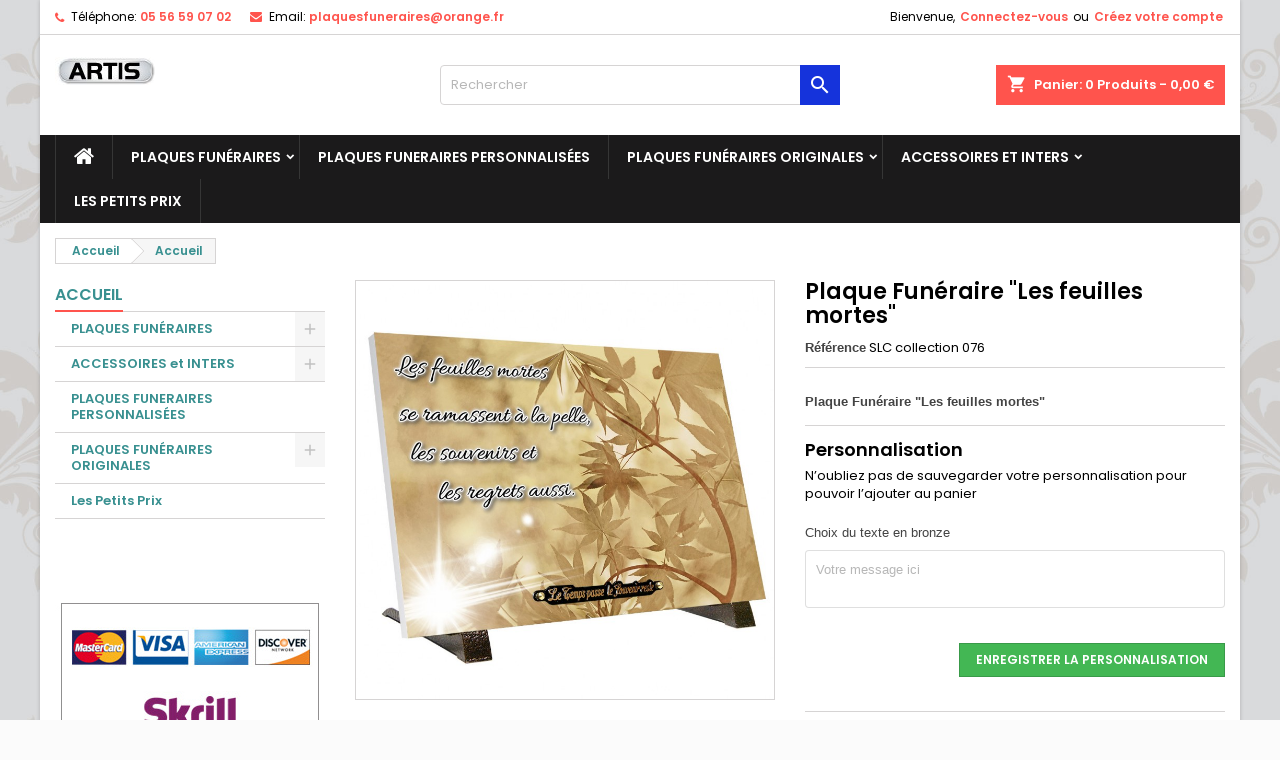

--- FILE ---
content_type: text/html; charset=utf-8
request_url: https://artisfuneraire.fr/accueil/190-plaque-funeraire-les-feuilles-mortes.html
body_size: 28090
content:
<!doctype html>
<html lang="fr">

  <head>
    
      
  <meta charset="utf-8">


  <meta http-equiv="x-ua-compatible" content="ie=edge">



  <link rel="canonical" href="https://artisfuneraire.fr/accueil/190-plaque-funeraire-les-feuilles-mortes.html">

  <title>Plaque funéraire automne</title>
  <meta name="description" content="Plaque funéraire en pierre, inclusion d&#039;image dans la pierre, pieds aluminium, thème &quot;l&#039;automne&quot;">
  <meta name="keywords" content="">
      <meta name="robots" content="index, follow">
    


  <meta name="viewport" content="width=device-width, initial-scale=1">



  <link rel="icon" type="image/vnd.microsoft.icon" href="/img/favicon.ico?1556634434">
  <link rel="shortcut icon" type="image/x-icon" href="/img/favicon.ico?1556634434">



    <link rel="stylesheet" href="https://artisfuneraire.fr/themes/AngarTheme/assets/css/theme.css" type="text/css" media="all">
  <link rel="stylesheet" href="https://artisfuneraire.fr/themes/AngarTheme/assets/css/libs/jquery.bxslider.css" type="text/css" media="all">
  <link rel="stylesheet" href="https://artisfuneraire.fr/themes/AngarTheme/assets/css/font-awesome.css" type="text/css" media="all">
  <link rel="stylesheet" href="https://artisfuneraire.fr/themes/AngarTheme/assets/css/angartheme.css" type="text/css" media="all">
  <link rel="stylesheet" href="https://artisfuneraire.fr/themes/AngarTheme/assets/css/home_modyficators.css" type="text/css" media="all">
  <link rel="stylesheet" href="https://artisfuneraire.fr/themes/AngarTheme/assets/css/rwd.css" type="text/css" media="all">
  <link rel="stylesheet" href="https://artisfuneraire.fr/themes/AngarTheme/assets/css/black.css" type="text/css" media="all">
  <link rel="stylesheet" href="https://artisfuneraire.fr/modules/ps_socialfollow/views/css/ps_socialfollow.css" type="text/css" media="all">
  <link rel="stylesheet" href="https://artisfuneraire.fr/modules/angarbanners/views/css/hooks.css" type="text/css" media="all">
  <link rel="stylesheet" href="https://artisfuneraire.fr/modules/angarcatproduct/views/css/at_catproduct.css" type="text/css" media="all">
  <link rel="stylesheet" href="https://artisfuneraire.fr/modules/angarcmsdesc/views/css/angarcmsdesc.css" type="text/css" media="all">
  <link rel="stylesheet" href="https://artisfuneraire.fr/modules/angarcmsinfo/views/css/angarcmsinfo.css" type="text/css" media="all">
  <link rel="stylesheet" href="https://artisfuneraire.fr/modules/angarslider/views/css/angarslider.css" type="text/css" media="all">
  <link rel="stylesheet" href="https://artisfuneraire.fr/modules/angarscrolltop/views/css/angarscrolltop.css" type="text/css" media="all">
  <link rel="stylesheet" href="https://artisfuneraire.fr/modules/blockblog/views/css/blog.css" type="text/css" media="all">
  <link rel="stylesheet" href="https://artisfuneraire.fr/modules/blockblog/views/css/font-custom.min.css" type="text/css" media="all">
  <link rel="stylesheet" href="https://artisfuneraire.fr/modules/blockblog/views/css/users.css" type="text/css" media="all">
  <link rel="stylesheet" href="https://artisfuneraire.fr/modules/blockblog/views/css/blog17.css" type="text/css" media="all">
  <link rel="stylesheet" href="https://artisfuneraire.fr/modules/blockblog/views/css/owl.carousel.css" type="text/css" media="all">
  <link rel="stylesheet" href="https://artisfuneraire.fr/modules/blockblog/views/css/owl.theme.default.css" type="text/css" media="all">
  <link rel="stylesheet" href="https://artisfuneraire.fr/modules/blockblog/views/css/prettyPhoto.css" type="text/css" media="all">
  <link rel="stylesheet" href="https://artisfuneraire.fr/modules/everpspopup/views/css/everpspopup.css" type="text/css" media="all">
  <link rel="stylesheet" href="https://artisfuneraire.fr/modules/customproductdesign/views/css/resizable.css" type="text/css" media="all">
  <link rel="stylesheet" href="https://artisfuneraire.fr/modules/customproductdesign/views/css/front/cpd_design.css" type="text/css" media="all">
  <link rel="stylesheet" href="https://artisfuneraire.fr/modules/customproductdesign/views/css/plugins/qtip/jquery.qtip.css" type="text/css" media="all">
  <link rel="stylesheet" href="https://artisfuneraire.fr/modules/customproductdesign/views/css/plugins/jquery-confirm.css" type="text/css" media="all">
  <link rel="stylesheet" href="https://artisfuneraire.fr/modules/customproductdesign/views/css/plugins/rangeslider.css" type="text/css" media="all">
  <link rel="stylesheet" href="https://artisfuneraire.fr/modules/customproductdesign/views/css/custom_product.css" type="text/css" media="all">
  <link rel="stylesheet" href="https://artisfuneraire.fr/modules/customproductdesign/views/css/design.css" type="text/css" media="all">
  <link rel="stylesheet" href="https://artisfuneraire.fr/modules/payplug/views//css/front-v4.21.0.css" type="text/css" media="all">
  <link rel="stylesheet" href="https://artisfuneraire.fr/js/jquery/ui/themes/base/minified/jquery-ui.min.css" type="text/css" media="all">
  <link rel="stylesheet" href="https://artisfuneraire.fr/js/jquery/ui/themes/base/minified/jquery.ui.theme.min.css" type="text/css" media="all">
  <link rel="stylesheet" href="https://artisfuneraire.fr/js/jquery/plugins/fancybox/jquery.fancybox.css" type="text/css" media="all">
  <link rel="stylesheet" href="https://artisfuneraire.fr/modules/ps_imageslider/css/homeslider.css" type="text/css" media="all">
  <link rel="stylesheet" href="https://artisfuneraire.fr/modules/customproductdesign/views/css/custom_design.css" type="text/css" media="all">
  <link rel="stylesheet" href="https://artisfuneraire.fr/modules/customproductdesign/views/css/product_editor.css" type="text/css" media="all">
  <link rel="stylesheet" href="https://artisfuneraire.fr/themes/AngarTheme/assets/css/custom.css" type="text/css" media="all">


<link rel="stylesheet" href="https://fonts.googleapis.com/css?family=Poppins:400,600&amp;subset=latin,latin-ext" type="text/css" media="all" />


  

  <script type="text/javascript">
        var PAYPLUG_DOMAIN = "https:\/\/secure.payplug.com";
        var elementRecaptcha = "<div class=\"g-recaptcha\" data-sitekey=\"6LcrTYUUAAAAAO71LuLkf77dfXk9qZESc8J8Lfk7\" data-size=\"invisible\" data-callback=\"callbackRecaptcha\"><\/div>";
        var isPsVersion17 = true;
        var isPsVersion8 = false;
        var is_sandbox_mode = false;
        var module_name = "payplug";
        var payplug_ajax_url = "https:\/\/artisfuneraire.fr\/module\/payplug\/ajax";
        var prestashop = {"cart":{"products":[],"totals":{"total":{"type":"total","label":"Total","amount":0,"value":"0,00\u00a0\u20ac"},"total_including_tax":{"type":"total","label":"Total TTC","amount":0,"value":"0,00\u00a0\u20ac"},"total_excluding_tax":{"type":"total","label":"Total HT :","amount":0,"value":"0,00\u00a0\u20ac"}},"subtotals":{"products":{"type":"products","label":"Sous-total","amount":0,"value":"0,00\u00a0\u20ac"},"discounts":null,"shipping":{"type":"shipping","label":"Livraison","amount":0,"value":"gratuit"},"tax":null},"products_count":0,"summary_string":"0 articles","vouchers":{"allowed":1,"added":[]},"discounts":[],"minimalPurchase":5,"minimalPurchaseRequired":"Un montant total minimum de 5,00\u00a0\u20acs HT est requis pour valider votre commande. Le montant actuel de votre commande est de 0,00\u00a0\u20ac HT."},"currency":{"name":"euro","iso_code":"EUR","iso_code_num":"978","sign":"\u20ac"},"customer":{"lastname":null,"firstname":null,"email":null,"birthday":null,"newsletter":null,"newsletter_date_add":null,"optin":null,"website":null,"company":null,"siret":null,"ape":null,"is_logged":false,"gender":{"type":null,"name":null},"addresses":[]},"language":{"name":"Fran\u00e7ais (French)","iso_code":"fr","locale":"fr-FR","language_code":"fr","is_rtl":"0","date_format_lite":"d\/m\/Y","date_format_full":"d\/m\/Y H:i:s","id":1},"page":{"title":"","canonical":null,"meta":{"title":"Plaque fun\u00e9raire automne","description":"Plaque fun\u00e9raire en pierre, inclusion d'image dans la pierre, pieds aluminium, th\u00e8me \"l'automne\"","keywords":"","robots":"index"},"page_name":"product","body_classes":{"lang-fr":true,"lang-rtl":false,"country-FR":true,"currency-EUR":true,"layout-left-column":true,"page-product":true,"tax-display-enabled":true,"product-id-190":true,"product-Plaque Fun\u00e9raire \"Les feuilles mortes\"":true,"product-id-category-2":true,"product-id-manufacturer-0":true,"product-id-supplier-0":true,"product-available-for-order":true,"product-customizable":true},"admin_notifications":[]},"shop":{"name":"ARTIS FUNERAIRE","logo":"\/img\/test-lws-logo-1556193915.jpg","stores_icon":"\/img\/logo_stores.png","favicon":"\/img\/favicon.ico"},"urls":{"base_url":"https:\/\/artisfuneraire.fr\/","current_url":"https:\/\/artisfuneraire.fr\/accueil\/190-plaque-funeraire-les-feuilles-mortes.html","shop_domain_url":"https:\/\/artisfuneraire.fr","img_ps_url":"https:\/\/artisfuneraire.fr\/img\/","img_cat_url":"https:\/\/artisfuneraire.fr\/img\/c\/","img_lang_url":"https:\/\/artisfuneraire.fr\/img\/l\/","img_prod_url":"https:\/\/artisfuneraire.fr\/img\/p\/","img_manu_url":"https:\/\/artisfuneraire.fr\/img\/m\/","img_sup_url":"https:\/\/artisfuneraire.fr\/img\/su\/","img_ship_url":"https:\/\/artisfuneraire.fr\/img\/s\/","img_store_url":"https:\/\/artisfuneraire.fr\/img\/st\/","img_col_url":"https:\/\/artisfuneraire.fr\/img\/co\/","img_url":"https:\/\/artisfuneraire.fr\/themes\/AngarTheme\/assets\/img\/","css_url":"https:\/\/artisfuneraire.fr\/themes\/AngarTheme\/assets\/css\/","js_url":"https:\/\/artisfuneraire.fr\/themes\/AngarTheme\/assets\/js\/","pic_url":"https:\/\/artisfuneraire.fr\/upload\/","pages":{"address":"https:\/\/artisfuneraire.fr\/adresse","addresses":"https:\/\/artisfuneraire.fr\/adresses","authentication":"https:\/\/artisfuneraire.fr\/connexion","cart":"https:\/\/artisfuneraire.fr\/panier","category":"https:\/\/artisfuneraire.fr\/index.php?controller=category","cms":"https:\/\/artisfuneraire.fr\/index.php?controller=cms","contact":"https:\/\/artisfuneraire.fr\/nous-contacter","discount":"https:\/\/artisfuneraire.fr\/reduction","guest_tracking":"https:\/\/artisfuneraire.fr\/suivi-commande-invite","history":"https:\/\/artisfuneraire.fr\/historique-commandes","identity":"https:\/\/artisfuneraire.fr\/identite","index":"https:\/\/artisfuneraire.fr\/","my_account":"https:\/\/artisfuneraire.fr\/mon-compte","order_confirmation":"https:\/\/artisfuneraire.fr\/confirmation-commande","order_detail":"https:\/\/artisfuneraire.fr\/index.php?controller=order-detail","order_follow":"https:\/\/artisfuneraire.fr\/suivi-commande","order":"https:\/\/artisfuneraire.fr\/commande","order_return":"https:\/\/artisfuneraire.fr\/index.php?controller=order-return","order_slip":"https:\/\/artisfuneraire.fr\/avoirs","pagenotfound":"https:\/\/artisfuneraire.fr\/page-introuvable","password":"https:\/\/artisfuneraire.fr\/recuperation-mot-de-passe","pdf_invoice":"https:\/\/artisfuneraire.fr\/index.php?controller=pdf-invoice","pdf_order_return":"https:\/\/artisfuneraire.fr\/index.php?controller=pdf-order-return","pdf_order_slip":"https:\/\/artisfuneraire.fr\/index.php?controller=pdf-order-slip","prices_drop":"https:\/\/artisfuneraire.fr\/promotions","product":"https:\/\/artisfuneraire.fr\/index.php?controller=product","search":"https:\/\/artisfuneraire.fr\/recherche","sitemap":"https:\/\/artisfuneraire.fr\/plan-site","stores":"https:\/\/artisfuneraire.fr\/magasins","supplier":"https:\/\/artisfuneraire.fr\/fournisseur","register":"https:\/\/artisfuneraire.fr\/connexion?create_account=1","order_login":"https:\/\/artisfuneraire.fr\/commande?login=1"},"alternative_langs":{"fr":"https:\/\/artisfuneraire.fr\/accueil\/190-plaque-funeraire-les-feuilles-mortes.html"},"theme_assets":"\/themes\/AngarTheme\/assets\/","actions":{"logout":"https:\/\/artisfuneraire.fr\/?mylogout="},"no_picture_image":{"bySize":{"small_default":{"url":"https:\/\/artisfuneraire.fr\/img\/p\/fr-default-small_default.jpg","width":98,"height":98},"cart_default":{"url":"https:\/\/artisfuneraire.fr\/img\/p\/fr-default-cart_default.jpg","width":125,"height":125},"home_default":{"url":"https:\/\/artisfuneraire.fr\/img\/p\/fr-default-home_default.jpg","width":259,"height":259},"medium_default":{"url":"https:\/\/artisfuneraire.fr\/img\/p\/fr-default-medium_default.jpg","width":452,"height":452},"large_default":{"url":"https:\/\/artisfuneraire.fr\/img\/p\/fr-default-large_default.jpg","width":800,"height":800}},"small":{"url":"https:\/\/artisfuneraire.fr\/img\/p\/fr-default-small_default.jpg","width":98,"height":98},"medium":{"url":"https:\/\/artisfuneraire.fr\/img\/p\/fr-default-home_default.jpg","width":259,"height":259},"large":{"url":"https:\/\/artisfuneraire.fr\/img\/p\/fr-default-large_default.jpg","width":800,"height":800},"legend":""}},"configuration":{"display_taxes_label":true,"is_catalog":false,"show_prices":true,"opt_in":{"partner":false},"quantity_discount":{"type":"discount","label":"Remise"},"voucher_enabled":1,"return_enabled":0},"field_required":[],"breadcrumb":{"links":[{"title":"Accueil","url":"https:\/\/artisfuneraire.fr\/"},{"title":"Plaque Fun\u00e9raire \"Les feuilles mortes\"","url":"https:\/\/artisfuneraire.fr\/accueil\/190-plaque-funeraire-les-feuilles-mortes.html"}],"count":2},"link":{"protocol_link":"https:\/\/","protocol_content":"https:\/\/"},"time":1769399824,"static_token":"911b18877ebdce8c6df6bfee0ef0bee3","token":"afd9573706445994154a3230834943cc"};
        var prestashopFacebookAjaxController = "https:\/\/artisfuneraire.fr\/module\/ps_facebook\/Ajax";
        var psemailsubscription_subscription = "https:\/\/artisfuneraire.fr\/module\/ps_emailsubscription\/subscription";
        var recaptchaContactForm = "1";
        var recaptchaDataSiteKey = "6LcrTYUUAAAAAO71LuLkf77dfXk9qZESc8J8Lfk7";
        var recaptchaLoginForm = "0";
        var recaptchaRegistrationForm = "0";
        var recaptchaType = "0";
        var recaptchaVersion = "v2";
      </script>



  
<style>
body {
background-color: #ffffff;
font-family: "Poppins", Arial, Helvetica, sans-serif;
}

.products .product-miniature .product-title {
height: 32px;
}

.products .product-miniature .product-title a {
font-size: 14px;
line-height: 16px;
}

#content-wrapper .products .product-miniature .product-desc {
height: 36px;
}

@media (min-width: 991px) {
#home_categories ul li .cat-container {
min-height: 0px;
}
}

@media (min-width: 768px) {
a#_desktop_logo {
padding-top: 22px;
padding-bottom: 0px;
}
}

nav.header-nav {
background: #ffffff;
}

nav.header-nav,
.header_sep2 #contact-link span.shop-phone,
.header_sep2 #contact-link span.shop-phone.shop-tel,
.header_sep2 #contact-link span.shop-phone:last-child,
.header_sep2 .lang_currency_top,
.header_sep2 .lang_currency_top:last-child,
.header_sep2 #_desktop_currency_selector,
.header_sep2 #_desktop_language_selector,
.header_sep2 #_desktop_user_info {
border-color: #d6d4d4;
}

#contact-link,
#contact-link a,
.lang_currency_top span.lang_currency_text,
.lang_currency_top .dropdown i.expand-more,
nav.header-nav .user-info span,
nav.header-nav .user-info a.logout,
#languages-block-top div.current,
nav.header-nav a{
color: #000000;
}

#contact-link span.shop-phone strong,
#contact-link span.shop-phone strong a,
.lang_currency_top span.expand-more,
nav.header-nav .user-info a.account {
color: #ff544d;
}

#contact-link span.shop-phone i {
color: #ff544d;
}

.header-top {
background: #ffffff;
}

div#search_widget form button[type=submit] {
background: #1533db;
color: #ffffff;
}

div#search_widget form button[type=submit]:hover {
background: #ff544d;
color: #ffffff;
}


#header div#_desktop_cart .blockcart .header {
background: #ff544d;
}

#header div#_desktop_cart .blockcart .header a.cart_link {
color: #ffffff;
}


#homepage-slider .bx-wrapper .bx-pager.bx-default-pager a:hover,
#homepage-slider .bx-wrapper .bx-pager.bx-default-pager a.active{
background: #ff544d;
}

div#rwd_menu {
background: #1b1a1b;
}

div#rwd_menu,
div#rwd_menu a {
color: #ffffff;
}

div#rwd_menu,
div#rwd_menu .rwd_menu_item,
div#rwd_menu .rwd_menu_item:first-child {
border-color: #363636;
}

div#rwd_menu .rwd_menu_item:hover,
div#rwd_menu .rwd_menu_item:focus,
div#rwd_menu .rwd_menu_item a:hover,
div#rwd_menu .rwd_menu_item a:focus {
color: #ffffff;
background: #8c2e29;
}

#mobile_top_menu_wrapper2 .top-menu li a:hover,
.rwd_menu_open ul.user_info li a:hover {
background: #913934;
color: #ffffff;
}

#_desktop_top_menu{
background: #1b1a1b;
}

#_desktop_top_menu,
#_desktop_top_menu > ul > li,
.menu_sep1 #_desktop_top_menu > ul > li,
.menu_sep1 #_desktop_top_menu > ul > li:last-child,
.menu_sep2 #_desktop_top_menu,
.menu_sep2 #_desktop_top_menu > ul > li,
.menu_sep2 #_desktop_top_menu > ul > li:last-child,
.menu_sep3 #_desktop_top_menu,
.menu_sep4 #_desktop_top_menu,
.menu_sep5 #_desktop_top_menu,
.menu_sep6 #_desktop_top_menu {
border-color: #363636;
}

#_desktop_top_menu > ul > li > a {
color: #ffffff;
}

#_desktop_top_menu > ul > li:hover > a {
color: #ffffff;
background: #8c2e29;
}

.submenu1 #_desktop_top_menu .popover.sub-menu ul.top-menu li a:hover {
background: #913934;
color: #ffffff;
}

#home_categories .homecat_title span {
border-color: #ff544d;
}

#home_categories ul li .homecat_name span {
background: #ff544d;
}

#home_categories ul li a.view_more {
background: #181818;
color: #ffffff;
border-color: #181818;
}

#home_categories ul li a.view_more:hover {
background: #ff544d;
color: #ffffff;
border-color: #ff544d;
}

.columns .text-uppercase a,
.columns .text-uppercase span,
.columns div#_desktop_cart .cart_index_title a,
#home_man_product .catprod_title a span {
border-color: #ff544d;
}

#index .tabs ul.nav-tabs li.nav-item a.active,
#index .tabs ul.nav-tabs li.nav-item a:hover,
.index_title a,
.index_title span {
border-color: #220c94;
}

a.product-flags span.product-flag.new,
#home_cat_product a.product-flags span.product-flag.new,
#product #content .product-flags li,
#product #content .product-flags .product-flag.new {
background: #00b0ff;
}

.products .product-miniature .product-title a,
#home_cat_product ul li .right-block .name_block a {
color: #282828;
}

.products .product-miniature span.price,
#home_cat_product ul li .product-price-and-shipping .price,
.ui-widget .search_right span.search_price {
color: #ff544d;
}

.button-container .add-to-cart:hover,
#subcart .cart-buttons .viewcart:hover {
background: #ff544d;
color: #ffffff;
border-color: #ff544d;
}

.button-container .add-to-cart,
.button-container .add-to-cart:disabled,
#subcart .cart-buttons .viewcart {
background: #181818;
color: #ffffff;
border-color: #181818;
}

#home_cat_product .catprod_title span {
border-color: #ff544d;
}

#home_man .man_title span {
border-color: #ff544d;
}

div#angarinfo_block .icon_cms {
color: #ff544d;
}

.footer-container {
background: #f6f6f6;
}

.footer-container,
.footer-container .h3,
.footer-container .links .title,
.row.social_footer {
border-color: #dddddd;
}

.footer-container .h3 span,
.footer-container .h3 a,
.footer-container .links .title span.h3,
.footer-container .links .title a.h3 {
border-color: #ff544d;
}

.footer-container,
.footer-container .h3,
.footer-container .links .title .h3,
.footer-container a,
.footer-container li a,
.footer-container .links ul>li a {
color: #000000;
}

.block_newsletter .btn-newsletter {
background: #ff544d;
color: #ffffff;
}

.block_newsletter .btn-newsletter:hover {
background: #181818;
color: #ffffff;
}

.footer-container .bottom-footer {
background: #f6f6f6;
border-color: #dddddd;
color: #000000;
}

.product-prices .current-price span.price {
color: #ff544d;
}

.product-add-to-cart button.btn.add-to-cart:hover {
background: #ff544d;
color: #ffffff;
border-color: #ff544d;
}

.product-add-to-cart button.btn.add-to-cart,
.product-add-to-cart button.btn.add-to-cart:disabled {
background: #181818;
color: #ffffff;
border-color: #181818;
}

#product .tabs ul.nav-tabs li.nav-item a.active,
#product .tabs ul.nav-tabs li.nav-item a:hover,
#product .index_title span,
.page-product-heading span {
border-color: #ff544d;
}

.btn-primary:hover {
background: #3aa04c;
color: #ffffff;
border-color: #196f28;
}

.btn-primary,
.btn-primary.disabled,
.btn-primary:disabled,
.btn-primary.disabled:hover {
background: #43b754;
color: #ffffff;
border-color: #399a49;
}

.btn-secondary:hover {
background: #eeeeee;
color: #000000;
border-color: #d8d8d8;
}

.btn-secondary,
.btn-secondary.disabled,
.btn-secondary:disabled,
.btn-secondary.disabled:hover {
background: #f6f6f6;
color: #000000;
border-color: #d8d8d8;
}

.form-control:focus, .input-group.focus {
border-color: #dbdbdb;;
outline-color: #dbdbdb;;
}

body .pagination .page-list .current a,
body .pagination .page-list a:hover,
body .pagination .page-list .current a.disabled,
body .pagination .page-list .current a.disabled:hover {
color: #ff544d;
}

.page-my-account #content .links a:hover i {
color: #ff544d;
}

#scroll_top {
background: #ff544d;
color: #ffffff;
}

#scroll_top:hover,
#scroll_top:focus {
background: #1b1a1b;
color: #ffffff;
}

</style><!-- START - Google Remarketing + Dynamic - remarketing Code -->

<script type="text/javascript" data-keepinline="true" async src="https://www.googletagmanager.com/gtag/js?id=AW-10785368974"></script>
<script type="text/javascript" data-keepinline="true">
    window.dataLayer = window.dataLayer || [];

    function gtag(){dataLayer.push(arguments);}
    gtag('js', new Date());
    
            
    gtag('config', 'AW-10785368974');
    gtag('event', 'page_view', {
        'send_to': 'AW-10785368974',
                ecomm_prodid: '190',
                ecomm_pagetype: 'product',
                ecomm_totalvalue: 85.00,
                ecomm_category: 'Accueil',
                isSaleItem: false,
                user_id: '857804'                
    });
    
        
</script>

<!-- END - Google Remarketing + Dynamic - remarketing Code -->
  <script async src="https://www.googletagmanager.com/gtag/js?id=UA-213926080-1"></script>
  <script>
    window.dataLayer = window.dataLayer || [];
    function gtag(){dataLayer.push(arguments);}
    gtag('js', new Date());
    gtag(
      'config',
      'UA-213926080-1',
      {
        'debug_mode':false
        , 'anonymize_ip': true                      }
    );
  </script>

 



<!-- Module Blog PRO for PrestaShop -->

<script type="text/javascript">
    var ajax_url_blockblog = 'https://artisfuneraire.fr/module/blockblog/ajax?token=4dc6e36c3279b28f180e52ec53dcecefc28d0036';

        var slider_effect_blockblog = 'light_rounded';
    var gallery_autoplay_blockblog = 1;
    var gallery_speed_blockblog = 3000;
    
</script>


<link rel="alternate" type="application/rss+xml" href="https://artisfuneraire.fr/blog/rss" />






<style type="text/css">

    .button.button-small-blockblog{
        background: #2fb5d2 none repeat scroll 0 0;
        border-color: #2fb5d2;
        border-radius:5px;
    }

    .button.button-small-blockblog:hover{
        background: #00cefd none repeat scroll 0 0;
        border-color: #00cefd;
    }

    .button.button-small-blockblog span, .button.button-small-blockblog b{
         border: 1px solid #2fb5d2;
     }

    .button.button-small-blockblog span:hover, .button.button-small-blockblog b:hover{
        border: 1px solid #00cefd;
    }

    .button-mini-blockblog, .button_mini_custom{
        background-color: #2fb5d2;
        border-radius:5px;
    }

    .button-mini-blockblog:hover, .button_mini_custom:hover{background-color: #00cefd;}

</style>



<!-- Module Blog PRO for PrestaShop -->


	
<script>
//<![CDATA[
var ps_version = parseFloat("1.7.5.1");
var id_currency = parseInt("1");
var isLogged = "0";
var design_controller = "https://artisfuneraire.fr/module/customproductdesign/customized";
var design_handler = "https://artisfuneraire.fr/designer";
var cart_link = "https://artisfuneraire.fr/panier?action=show";
var handle = "/modules/customproductdesign/views/img/rot.png";
var print_ico = "/modules/customproductdesign/views/img/print.png";
var basket_ico = "/modules/customproductdesign/views/img/basket.png";
var cimg_dir = "/modules/customproductdesign/views/img/";
var cpd_img_path = "/modules/customproductdesign/views/img/";

/* labels */
var minimum_qty = "Veuillez ajouter un design à la liste";
var add_to_cart_label = "Ajouter au chariot";
var continue_label = "Continuer les achats";
var proceed_label = "Passer à la caisse.";
var _size_label = "Size ";
var _name_label = "Texte";
var _number_label = "Number";
var _none_label = "None";
var delete_label = "Supprime";
var no_label = "Non   ";
var yes_label = "Oui";
var current_label = "Réinitialiser le courant";
var all_label = "Effacer tout";
var cancel_label = "Annuler  ";
var _deploy_label = "Déployer";
var reset_label = "Réinitialiser la personnalisation";
var reset_text_label = "Veuillez sélectionner les personnalisations à réinitialiser.";
var reset_all_label = "Réinitialiser toute votre personnalisation?";
var reset_label_and_deploy_template = "Quitter la conception actuelle et déployer ceci?";
var reset_current_label = "Réinitialiser la personnalisation active?";
var error_label = "Erreur!!";
var delete_para = "Voulez-vous le supprimer?";
var loading_label = "Chargement, veuillez patienter......";
var empty_design_label = "Veuillez d\'abord personnaliser le design.";
var delete_design_label = "La personnalisation a bien été supprimée.";
var preview_label = "Aperçu  ";
var close_label = "Fermer";
var printmaterial_label = "Sélectionnez le matériau d\'impression";
var first_design_label_l = "Veuillez ajouter un design";
var first_design_label_r = "premier à continuer";

/*watermark*/
var cpd_watermark_text = "ARTIS FUNERAIRE";
var cpd_watermark_textclr = "#333333";
var cpd_watermark_size = parseInt("50");
var cpd_watermark_active = parseInt("1");

/* cpd default settings*/
var DEFAULT_CUSTOM_COLOR = "#000000";
var DEFAULT_CUSTOM_FONT = "Fugaz One";
var CPD_MATERIALS_MANDATORY = parseInt("1");
//]]>
</script>




    
  <meta property="og:type" content="product">
  <meta property="og:url" content="https://artisfuneraire.fr/accueil/190-plaque-funeraire-les-feuilles-mortes.html">
  <meta property="og:title" content="Plaque funéraire automne">
  <meta property="og:site_name" content="ARTIS FUNERAIRE">
  <meta property="og:description" content="Plaque funéraire en pierre, inclusion d&#039;image dans la pierre, pieds aluminium, thème &quot;l&#039;automne&quot;">
  <meta property="og:image" content="https://artisfuneraire.fr/4337-large_default/plaque-funeraire-les-feuilles-mortes.jpg">
  <meta property="product:pretax_price:amount" content="70.833333">
  <meta property="product:pretax_price:currency" content="EUR">
  <meta property="product:price:amount" content="85">
  <meta property="product:price:currency" content="EUR">
  
  </head>

  <body id="product" class="lang-fr country-fr currency-eur layout-left-column page-product tax-display-enabled product-id-190 product-plaque-funeraire-les-feuilles-mortes- product-id-category-2 product-id-manufacturer-0 product-id-supplier-0 product-available-for-order product-customizable 	texture19 #ffffff bg_attatchment_fixed bg_position_tl bg_repeat_xy bg_size_initial slider_position_top slider_controls_white banners_top3 banners_top_tablets3 banners_top_phones1 banners_bottom2 banners_bottom_tablets2 banners_bottom_phones1 submenu1 pl_1col_qty_5 pl_2col_qty_4 pl_3col_qty_3 pl_1col_qty_bigtablets_4 pl_2col_qty_bigtablets_3 pl_3col_qty_bigtablets_2 pl_1col_qty_tablets_3 pl_1col_qty_phones_1 home_tabs2 pl_border_type1 32 14 16 pl_button_icon_no pl_button_qty2 pl_desc_no pl_reviews_no pl_availability_yes  hide_reference_no hide_reassurance_yes product_tabs1    menu_sep1 header_sep1 slider_full_width feat_cat_style1 feat_cat5 feat_cat_bigtablets3 feat_cat_tablets2 feat_cat_phones0 all_products_yes pl_colors_no newsletter_info_yes stickycart_yes stickymenu_yes homeicon_no pl_man_no product_hide_man_no   pl_ref_yes  mainfont_Poppins bg_white standard_carusele">

    
      
    

    <main>
      
              

      <header id="header">
        
          


  <div class="header-banner">
    
  </div>



  <nav class="header-nav">
    <div class="container">
      <div class="row">
          <div class="col-md-12 col-xs-12">
            <div id="_desktop_contact_link">
  <div id="contact-link">

			<span class="shop-phone contact_link">
			<a href="https://artisfuneraire.fr/nous-contacter">Contact</a>
		</span>
	
			<span class="shop-phone shop-tel">
			<i class="fa fa-phone"></i>
			<span class="shop-phone_text">Téléphone:</span>
			<strong>05 56 59 07 02</strong>
		</span>
	
			<span class="shop-phone shop-email">
			<i class="fa fa-envelope"></i>
			<span class="shop-phone_text">Email:</span>
			<strong><a href="&#109;&#97;&#105;&#108;&#116;&#111;&#58;%70%6c%61%71%75%65%73%66%75%6e%65%72%61%69%72%65%73@%6f%72%61%6e%67%65.%66%72" >&#x70;&#x6c;&#x61;&#x71;&#x75;&#x65;&#x73;&#x66;&#x75;&#x6e;&#x65;&#x72;&#x61;&#x69;&#x72;&#x65;&#x73;&#x40;&#x6f;&#x72;&#x61;&#x6e;&#x67;&#x65;&#x2e;&#x66;&#x72;</a></strong>
		</span>
	
  </div>
</div>


            <div id="_desktop_user_info">
  <div class="user-info">


	<ul class="user_info hidden-md-up">

		
			<li><a href="https://artisfuneraire.fr/mon-compte" title="Connectez-vous à votre compte client" rel="nofollow">Connectez-vous</a></li>
			<li><a href="https://artisfuneraire.fr/connexion?create_account=1" title="Connectez-vous à votre compte client" rel="nofollow">Créez votre compte</a></li>

		
	</ul>


	<div class="hidden-sm-down">
		<span class="welcome">Bienvenue,</span>
					<a class="account" href="https://artisfuneraire.fr/mon-compte" title="Connectez-vous à votre compte client" rel="nofollow">Connectez-vous</a>

			<span class="or">ou</span>

			<a class="account" href="https://artisfuneraire.fr/connexion?create_account=1" title="Connectez-vous à votre compte client" rel="nofollow">Créez votre compte</a>
			</div>


  </div>
</div>
          </div>
      </div>
    </div>
  </nav>



  <div class="header-top">
    <div class="container">
	  <div class="row">
		<a href="https://artisfuneraire.fr/" class="col-md-4 hidden-sm-down2" id="_desktop_logo">
			<img class="logo img-responsive" src="/img/test-lws-logo-1556193915.jpg" alt="ARTIS FUNERAIRE">
		</a>
		
<div id="_desktop_cart">

	<div class="cart_top">

		<div class="blockcart cart-preview inactive" data-refresh-url="https://artisfuneraire.fr/panier-1">
			<div class="header">
			
				<div class="cart_index_title">
					<a class="cart_link" rel="nofollow" href="//artisfuneraire.fr/panier?action=show">
						<i class="material-icons shopping-cart">shopping_cart</i>
						<span class="hidden-sm-down cart_title">Panier:</span>
						<span class="cart-products-count">
							0<span> Produits - 0,00 €</span>
						</span>
					</a>
				</div>


				<div id="subcart">

					<ul class="cart_products">

											<li>Il n'y a plus d'articles dans votre panier</li>
					
										</ul>

					<ul class="cart-subtotals">

				
						<li>
							<span class="text">Livraison</span>
							<span class="value">gratuit</span>
							<span class="clearfix"></span>
						</li>

						<li>
							<span class="text">Total</span>
							<span class="value">0,00 €</span>
							<span class="clearfix"></span>
						</li>

					</ul>

					<div class="cart-buttons">
						<a class="btn btn-primary viewcart" href="//artisfuneraire.fr/panier?action=show">Commander <i class="material-icons">&#xE315;</i></a>
											</div>

				</div>

			</div>
		</div>

	</div>

</div>


<!-- Block search module TOP -->
<div id="_desktop_search_widget" class="col-lg-4 col-md-4 col-sm-12 search-widget hidden-sm-down ">
	<div id="search_widget" data-search-controller-url="//artisfuneraire.fr/recherche">
		<form method="get" action="//artisfuneraire.fr/recherche">
			<input type="hidden" name="controller" value="search">
			<input type="text" name="s" value="" placeholder="Rechercher" aria-label="Rechercher">
			<button type="submit">
				<i class="material-icons search">&#xE8B6;</i>
				<span class="hidden-xl-down">Rechercher</span>
			</button>
		</form>
	</div>
</div>
<!-- /Block search module TOP -->

		<div class="clearfix"></div>
	  </div>
    </div>

	<div id="rwd_menu" class="hidden-md-up">
		<div class="container">
			<div id="menu-icon2" class="rwd_menu_item"><i class="material-icons d-inline">&#xE5D2;</i></div>
			<div id="search-icon" class="rwd_menu_item"><i class="material-icons search">&#xE8B6;</i></div>
			<div id="user-icon" class="rwd_menu_item"><i class="material-icons logged">&#xE7FF;</i></div>
			<div id="_mobile_cart" class="rwd_menu_item"></div>
		</div>
		<div class="clearfix"></div>
	</div>

	<div class="container">
		<div id="mobile_top_menu_wrapper2" class="rwd_menu_open hidden-md-up" style="display:none;">
			<div class="js-top-menu mobile" id="_mobile_top_menu"></div>
		</div>

		<div id="mobile_search_wrapper" class="rwd_menu_open hidden-md-up" style="display:none;">
			<div id="_mobile_search_widget"></div>
		</div>

		<div id="mobile_user_wrapper" class="rwd_menu_open hidden-md-up" style="display:none;">
			<div id="_mobile_user_info"></div>
		</div>
	</div>
  </div>
  

<div class="menu js-top-menu position-static hidden-sm-down" id="_desktop_top_menu">
    
          <ul class="top-menu container" id="top-menu" data-depth="0">

					<li class="home_icon"><a href="https://artisfuneraire.fr/"><i class="icon-home"></i><span>Accueil</span></a></li>
		
                    <li class="category" id="category-3">
                          <a
                class="dropdown-item sf-with-ul"
                href="https://artisfuneraire.fr/3-plaques-funeraires" data-depth="0"
                              >
                                                                      <span class="float-xs-right hidden-md-up">
                    <span data-target="#top_sub_menu_27364" data-toggle="collapse" class="navbar-toggler collapse-icons">
                      <i class="material-icons add">&#xE313;</i>
                      <i class="material-icons remove">&#xE316;</i>
                    </span>
                  </span>
                                PLAQUES FUNÉRAIRES
              </a>
                            <div  class="popover sub-menu js-sub-menu collapse" id="top_sub_menu_27364">
                
          <ul class="top-menu container"  data-depth="1">

		
                    <li class="category" id="category-4">
                          <a
                class="dropdown-item dropdown-submenu sf-with-ul"
                href="https://artisfuneraire.fr/4-plaques-funeraires-a-image" data-depth="1"
                              >
                                                                      <span class="float-xs-right hidden-md-up">
                    <span data-target="#top_sub_menu_64256" data-toggle="collapse" class="navbar-toggler collapse-icons">
                      <i class="material-icons add">&#xE313;</i>
                      <i class="material-icons remove">&#xE316;</i>
                    </span>
                  </span>
                                PLAQUES FUNÉRAIRES A IMAGE
              </a>
                            <div  class="collapse" id="top_sub_menu_64256">
                
          <ul class="top-menu container"  data-depth="2">

		
                    <li class="category" id="category-5">
                          <a
                class="dropdown-item"
                href="https://artisfuneraire.fr/5-theme-les-fleurs" data-depth="2"
                              >
                                THEME LES FLEURS
              </a>
                          </li>
                    <li class="category" id="category-6">
                          <a
                class="dropdown-item"
                href="https://artisfuneraire.fr/6-theme-la-nature" data-depth="2"
                              >
                                THEME LA NATURE
              </a>
                          </li>
                    <li class="category" id="category-7">
                          <a
                class="dropdown-item"
                href="https://artisfuneraire.fr/7-theme-enfants" data-depth="2"
                              >
                                THEME ENFANTS
              </a>
                          </li>
                    <li class="category" id="category-16">
                          <a
                class="dropdown-item"
                href="https://artisfuneraire.fr/16-theme-le-sport" data-depth="2"
                              >
                                THEME LE SPORT
              </a>
                          </li>
                    <li class="category" id="category-19">
                          <a
                class="dropdown-item"
                href="https://artisfuneraire.fr/19-theme-le-jardin" data-depth="2"
                              >
                                THEME LE JARDIN
              </a>
                          </li>
                    <li class="category" id="category-20">
                          <a
                class="dropdown-item"
                href="https://artisfuneraire.fr/20-theme-les-metiers" data-depth="2"
                              >
                                THEME LES METIERS
              </a>
                          </li>
                    <li class="category" id="category-24">
                          <a
                class="dropdown-item"
                href="https://artisfuneraire.fr/24-theme-la-religion" data-depth="2"
                              >
                                THEME LA RELIGION
              </a>
                          </li>
                    <li class="category" id="category-25">
                          <a
                class="dropdown-item"
                href="https://artisfuneraire.fr/25-divers-themes" data-depth="2"
                              >
                                DIVERS THEMES
              </a>
                          </li>
                    <li class="category" id="category-27">
                          <a
                class="dropdown-item"
                href="https://artisfuneraire.fr/27-theme-zen" data-depth="2"
                              >
                                THEME ZEN
              </a>
                          </li>
                    <li class="category" id="category-42">
                          <a
                class="dropdown-item"
                href="https://artisfuneraire.fr/42-theme-la-chasse" data-depth="2"
                              >
                                THEME La chasse
              </a>
                          </li>
                    <li class="category" id="category-43">
                          <a
                class="dropdown-item"
                href="https://artisfuneraire.fr/43-theme-la-peche" data-depth="2"
                              >
                                THEME La Pêche
              </a>
                          </li>
                    <li class="category" id="category-44">
                          <a
                class="dropdown-item"
                href="https://artisfuneraire.fr/44-theme-la-mer" data-depth="2"
                              >
                                THEME LA MER
              </a>
                          </li>
                    <li class="category" id="category-45">
                          <a
                class="dropdown-item"
                href="https://artisfuneraire.fr/45-theme-colombe" data-depth="2"
                              >
                                THEME COLOMBE
              </a>
                          </li>
                    <li class="category" id="category-46">
                          <a
                class="dropdown-item"
                href="https://artisfuneraire.fr/46-theme-les-anges" data-depth="2"
                              >
                                THEME LES ANGES
              </a>
                          </li>
                    <li class="category" id="category-47">
                          <a
                class="dropdown-item"
                href="https://artisfuneraire.fr/47-theme-la-musique" data-depth="2"
                              >
                                THEME LA MUSIQUE
              </a>
                          </li>
                    <li class="category" id="category-48">
                          <a
                class="dropdown-item"
                href="https://artisfuneraire.fr/48-theme-bougies" data-depth="2"
                              >
                                THEME BOUGIES
              </a>
                          </li>
                    <li class="category" id="category-49">
                          <a
                class="dropdown-item"
                href="https://artisfuneraire.fr/49-theme-les-coeurs" data-depth="2"
                              >
                                THEME LES CŒURS
              </a>
                          </li>
                    <li class="category" id="category-50">
                          <a
                class="dropdown-item"
                href="https://artisfuneraire.fr/50-theme-la-campagne" data-depth="2"
                              >
                                THEME LA CAMPAGNE
              </a>
                          </li>
                    <li class="category" id="category-51">
                          <a
                class="dropdown-item"
                href="https://artisfuneraire.fr/51-theme-les-loisirs" data-depth="2"
                              >
                                THEME LES LOISIRS
              </a>
                          </li>
                    <li class="category" id="category-52">
                          <a
                class="dropdown-item"
                href="https://artisfuneraire.fr/52-theme-les-arbres" data-depth="2"
                              >
                                THEME LES ARBRES
              </a>
                          </li>
                    <li class="category" id="category-55">
                          <a
                class="dropdown-item"
                href="https://artisfuneraire.fr/55-theme-la-petanque" data-depth="2"
                              >
                                THEME  &quot;La Pétanque&quot;
              </a>
                          </li>
              </ul>
    
              </div>
                          </li>
                    <li class="category" id="category-8">
                          <a
                class="dropdown-item dropdown-submenu sf-with-ul"
                href="https://artisfuneraire.fr/8-plaque-compogranit" data-depth="1"
                              >
                                                                      <span class="float-xs-right hidden-md-up">
                    <span data-target="#top_sub_menu_68646" data-toggle="collapse" class="navbar-toggler collapse-icons">
                      <i class="material-icons add">&#xE313;</i>
                      <i class="material-icons remove">&#xE316;</i>
                    </span>
                  </span>
                                PLAQUE COMPOGRANIT
              </a>
                            <div  class="collapse" id="top_sub_menu_68646">
                
          <ul class="top-menu container"  data-depth="2">

		
                    <li class="category" id="category-9">
                          <a
                class="dropdown-item"
                href="https://artisfuneraire.fr/9-fond-maas-blue" data-depth="2"
                              >
                                Fond MAAS BLUE
              </a>
                          </li>
                    <li class="category" id="category-10">
                          <a
                class="dropdown-item"
                href="https://artisfuneraire.fr/10-fond-aurora" data-depth="2"
                              >
                                Fond AURORA
              </a>
                          </li>
                    <li class="category" id="category-11">
                          <a
                class="dropdown-item"
                href="https://artisfuneraire.fr/11-fond-himalaya-blue" data-depth="2"
                              >
                                Fond HIMALAYA BLUE
              </a>
                          </li>
              </ul>
    
              </div>
                          </li>
                    <li class="category" id="category-28">
                          <a
                class="dropdown-item dropdown-submenu"
                href="https://artisfuneraire.fr/28-plaque-monochrome" data-depth="1"
                              >
                                PLAQUE MONOCHROME
              </a>
                          </li>
                    <li class="category" id="category-26">
                          <a
                class="dropdown-item dropdown-submenu"
                href="https://artisfuneraire.fr/26-plaque-funeraire-schiste" data-depth="1"
                              >
                                PLAQUE FUNERAIRE SCHISTE
              </a>
                          </li>
                    <li class="category" id="category-30">
                          <a
                class="dropdown-item dropdown-submenu"
                href="https://artisfuneraire.fr/30-plaque-funeraire-moderne" data-depth="1"
                              >
                                PLAQUE FUNERAIRE MODERNE
              </a>
                          </li>
                    <li class="category" id="category-29">
                          <a
                class="dropdown-item dropdown-submenu"
                href="https://artisfuneraire.fr/29-plaques-funeraires-granit" data-depth="1"
                              >
                                PLAQUES FUNÉRAIRES GRANIT
              </a>
                          </li>
                    <li class="category" id="category-31">
                          <a
                class="dropdown-item dropdown-submenu"
                href="https://artisfuneraire.fr/31-les-plaques-fleurs" data-depth="1"
                              >
                                LES PLAQUES FLEURS
              </a>
                          </li>
                    <li class="category" id="category-18">
                          <a
                class="dropdown-item dropdown-submenu"
                href="https://artisfuneraire.fr/18-plaque-funeraire-2-coeurs" data-depth="1"
                              >
                                Plaque Funéraire 2 Cœurs
              </a>
                          </li>
                    <li class="category" id="category-12">
                          <a
                class="dropdown-item dropdown-submenu"
                href="https://artisfuneraire.fr/12-plaque-funeraire-en-pierre" data-depth="1"
                              >
                                PLAQUE FUNERAIRE en PIERRE
              </a>
                          </li>
                    <li class="category" id="category-32">
                          <a
                class="dropdown-item dropdown-submenu"
                href="https://artisfuneraire.fr/32-plaque-funeraire" data-depth="1"
                              >
                                PLAQUES FUNÉRAIRES GENS DU VOYAGE
              </a>
                          </li>
              </ul>
    
              </div>
                          </li>
                    <li class="category" id="category-17">
                          <a
                class="dropdown-item"
                href="https://artisfuneraire.fr/17-plaques-funeraires-personnalisees" data-depth="0"
                              >
                                PLAQUES FUNERAIRES PERSONNALISÉES
              </a>
                          </li>
                    <li class="category" id="category-37">
                          <a
                class="dropdown-item sf-with-ul"
                href="https://artisfuneraire.fr/37-plaques-funeraires-originales" data-depth="0"
                              >
                                                                      <span class="float-xs-right hidden-md-up">
                    <span data-target="#top_sub_menu_32412" data-toggle="collapse" class="navbar-toggler collapse-icons">
                      <i class="material-icons add">&#xE313;</i>
                      <i class="material-icons remove">&#xE316;</i>
                    </span>
                  </span>
                                PLAQUES FUNÉRAIRES ORIGINALES
              </a>
                            <div  class="popover sub-menu js-sub-menu collapse" id="top_sub_menu_32412">
                
          <ul class="top-menu container"  data-depth="1">

		
                    <li class="category" id="category-35">
                          <a
                class="dropdown-item dropdown-submenu"
                href="https://artisfuneraire.fr/35-plaque-funeraire-style-steampunk" data-depth="1"
                              >
                                PLAQUE FUNERAIRE Style Steampunk
              </a>
                          </li>
                    <li class="category" id="category-36">
                          <a
                class="dropdown-item dropdown-submenu"
                href="https://artisfuneraire.fr/36-collection-black-white" data-depth="1"
                              >
                                Collection Black &amp; White
              </a>
                          </li>
                    <li class="category" id="category-34">
                          <a
                class="dropdown-item dropdown-submenu"
                href="https://artisfuneraire.fr/34-plaque-funeraire-coeur" data-depth="1"
                              >
                                PLAQUE FUNERAIRE COEUR
              </a>
                          </li>
                    <li class="category" id="category-15">
                          <a
                class="dropdown-item dropdown-submenu"
                href="https://artisfuneraire.fr/15-plaque-debordantes" data-depth="1"
                              >
                                PLAQUE  DEBORDANTES
              </a>
                          </li>
              </ul>
    
              </div>
                          </li>
                    <li class="category" id="category-13">
                          <a
                class="dropdown-item sf-with-ul"
                href="https://artisfuneraire.fr/13-accessoires-et-inters" data-depth="0"
                              >
                                                                      <span class="float-xs-right hidden-md-up">
                    <span data-target="#top_sub_menu_51393" data-toggle="collapse" class="navbar-toggler collapse-icons">
                      <i class="material-icons add">&#xE313;</i>
                      <i class="material-icons remove">&#xE316;</i>
                    </span>
                  </span>
                                ACCESSOIRES et INTERS
              </a>
                            <div  class="popover sub-menu js-sub-menu collapse" id="top_sub_menu_51393">
                
          <ul class="top-menu container"  data-depth="1">

		
                    <li class="category" id="category-22">
                          <a
                class="dropdown-item dropdown-submenu"
                href="https://artisfuneraire.fr/22-les-inters-bronzes" data-depth="1"
                              >
                                Les Inters Bronzes
              </a>
                          </li>
                    <li class="category" id="category-21">
                          <a
                class="dropdown-item dropdown-submenu"
                href="https://artisfuneraire.fr/21-les-inters-stratographie" data-depth="1"
                              >
                                Les Inters stratographie
              </a>
                          </li>
                    <li class="category" id="category-23">
                          <a
                class="dropdown-item dropdown-submenu"
                href="https://artisfuneraire.fr/23-inter-personnalise" data-depth="1"
                              >
                                Inter Personnalisé
              </a>
                          </li>
                    <li class="category" id="category-38">
                          <a
                class="dropdown-item dropdown-submenu"
                href="https://artisfuneraire.fr/38-accessoires" data-depth="1"
                              >
                                ACCESSOIRES
              </a>
                          </li>
                    <li class="category" id="category-40">
                          <a
                class="dropdown-item dropdown-submenu"
                href="https://artisfuneraire.fr/40-urne-funeraires" data-depth="1"
                              >
                                URNE FUNERAIRES
              </a>
                          </li>
                    <li class="category" id="category-41">
                          <a
                class="dropdown-item dropdown-submenu"
                href="https://artisfuneraire.fr/41-les-vases-funeraires" data-depth="1"
                              >
                                Les Vases Funéraires
              </a>
                          </li>
                    <li class="category" id="category-53">
                          <a
                class="dropdown-item dropdown-submenu"
                href="https://artisfuneraire.fr/53-fleurs-artificielles" data-depth="1"
                              >
                                FLEURS ARTIFICIELLES
              </a>
                          </li>
                    <li class="category" id="category-54">
                          <a
                class="dropdown-item dropdown-submenu"
                href="https://artisfuneraire.fr/54-croix-funeraire" data-depth="1"
                              >
                                CROIX FUNERAIRE
              </a>
                          </li>
              </ul>
    
              </div>
                          </li>
                    <li class="category" id="category-39">
                          <a
                class="dropdown-item"
                href="https://artisfuneraire.fr/39-les-petits-prix" data-depth="0"
                              >
                                Les Petits Prix
              </a>
                          </li>
              </ul>
    
    <div class="clearfix"></div>
</div>


        
      </header>

      
        
<aside id="notifications">
  <div class="container">
    
    
    
      </div>
</aside>
      

                          
      <section id="wrapper">
        
        <div class="container">
			
										
			<div class="row">
			  
				<nav data-depth="2" class="breadcrumb hidden-sm-down">
  <ol itemscope itemtype="http://schema.org/BreadcrumbList">
          
        <li itemprop="itemListElement" itemscope itemtype="http://schema.org/ListItem">
          <a itemprop="item" href="https://artisfuneraire.fr/2-accueil">
            <span itemprop="name">Accueil</span>
          </a>
          <meta itemprop="position" content="1" />
        </li>
      
          
        <li itemprop="itemListElement" itemscope itemtype="http://schema.org/ListItem">
          <a itemprop="item" href="https://artisfuneraire.fr/2-accueil">
            <span itemprop="name">Accueil</span>
          </a>
          <meta itemprop="position" content="2" />
        </li>
      
      </ol>
</nav>
			  

			  
				<div id="left-column" class="columns col-xs-12 col-sm-4 col-md-3">
				  				  



<div class="block-categories block">
		<div class="h6 text-uppercase facet-label">
		<a href="https://artisfuneraire.fr/2-accueil" title="Catégories">Accueil</a>
	</div>

    <div class="block_content">
		<ul class="tree dhtml">
			
  <li><a href="https://artisfuneraire.fr/3-plaques-funeraires" >PLAQUES FUNÉRAIRES</a><ul>
  <li><a href="https://artisfuneraire.fr/4-plaques-funeraires-a-image" >PLAQUES FUNÉRAIRES A IMAGE</a><ul>
  <li><a href="https://artisfuneraire.fr/5-theme-les-fleurs" >THEME LES FLEURS</a></li><li><a href="https://artisfuneraire.fr/6-theme-la-nature" >THEME LA NATURE</a></li><li><a href="https://artisfuneraire.fr/7-theme-enfants" >THEME ENFANTS</a></li><li><a href="https://artisfuneraire.fr/16-theme-le-sport" >THEME LE SPORT</a></li><li><a href="https://artisfuneraire.fr/19-theme-le-jardin" >THEME LE JARDIN</a></li><li><a href="https://artisfuneraire.fr/20-theme-les-metiers" >THEME LES METIERS</a></li><li><a href="https://artisfuneraire.fr/24-theme-la-religion" >THEME LA RELIGION</a></li><li><a href="https://artisfuneraire.fr/25-divers-themes" >DIVERS THEMES</a></li><li><a href="https://artisfuneraire.fr/27-theme-zen" >THEME ZEN</a></li><li><a href="https://artisfuneraire.fr/42-theme-la-chasse" >THEME La chasse</a></li><li><a href="https://artisfuneraire.fr/43-theme-la-peche" >THEME La Pêche</a></li><li><a href="https://artisfuneraire.fr/44-theme-la-mer" >THEME LA MER</a></li><li><a href="https://artisfuneraire.fr/45-theme-colombe" >THEME COLOMBE</a></li><li><a href="https://artisfuneraire.fr/46-theme-les-anges" >THEME LES ANGES</a></li><li><a href="https://artisfuneraire.fr/47-theme-la-musique" >THEME LA MUSIQUE</a></li><li><a href="https://artisfuneraire.fr/48-theme-bougies" >THEME BOUGIES</a></li><li><a href="https://artisfuneraire.fr/49-theme-les-coeurs" >THEME LES CŒURS</a></li><li><a href="https://artisfuneraire.fr/50-theme-la-campagne" >THEME LA CAMPAGNE</a></li><li><a href="https://artisfuneraire.fr/51-theme-les-loisirs" >THEME LES LOISIRS</a></li><li><a href="https://artisfuneraire.fr/52-theme-les-arbres" >THEME LES ARBRES</a></li><li><a href="https://artisfuneraire.fr/55-theme-la-petanque" >THEME  &quot;La Pétanque&quot;</a></li></ul></li><li><a href="https://artisfuneraire.fr/8-plaque-compogranit" >PLAQUE COMPOGRANIT</a><ul>
  <li><a href="https://artisfuneraire.fr/9-fond-maas-blue" >Fond MAAS BLUE</a></li><li><a href="https://artisfuneraire.fr/10-fond-aurora" >Fond AURORA</a></li><li><a href="https://artisfuneraire.fr/11-fond-himalaya-blue" >Fond HIMALAYA BLUE</a></li></ul></li><li><a href="https://artisfuneraire.fr/28-plaque-monochrome" >PLAQUE MONOCHROME</a></li><li><a href="https://artisfuneraire.fr/26-plaque-funeraire-schiste" >PLAQUE FUNERAIRE SCHISTE</a></li><li><a href="https://artisfuneraire.fr/30-plaque-funeraire-moderne" >PLAQUE FUNERAIRE MODERNE</a></li><li><a href="https://artisfuneraire.fr/29-plaques-funeraires-granit" >PLAQUES FUNÉRAIRES GRANIT</a></li><li><a href="https://artisfuneraire.fr/31-les-plaques-fleurs" >LES PLAQUES FLEURS</a></li><li><a href="https://artisfuneraire.fr/18-plaque-funeraire-2-coeurs" >Plaque Funéraire 2 Cœurs</a></li><li><a href="https://artisfuneraire.fr/12-plaque-funeraire-en-pierre" >PLAQUE FUNERAIRE en PIERRE</a></li><li><a href="https://artisfuneraire.fr/32-plaque-funeraire" >PLAQUES FUNÉRAIRES GENS DU VOYAGE</a></li></ul></li><li><a href="https://artisfuneraire.fr/13-accessoires-et-inters" >ACCESSOIRES et INTERS</a><ul>
  <li><a href="https://artisfuneraire.fr/22-les-inters-bronzes" >Les Inters Bronzes</a></li><li><a href="https://artisfuneraire.fr/21-les-inters-stratographie" >Les Inters stratographie</a></li><li><a href="https://artisfuneraire.fr/23-inter-personnalise" >Inter Personnalisé</a></li><li><a href="https://artisfuneraire.fr/38-accessoires" >ACCESSOIRES</a></li><li><a href="https://artisfuneraire.fr/40-urne-funeraires" >URNE FUNERAIRES</a></li><li><a href="https://artisfuneraire.fr/41-les-vases-funeraires" >Les Vases Funéraires</a></li><li><a href="https://artisfuneraire.fr/53-fleurs-artificielles" >FLEURS ARTIFICIELLES</a></li><li><a href="https://artisfuneraire.fr/54-croix-funeraire" >CROIX FUNERAIRE</a></li></ul></li><li><a href="https://artisfuneraire.fr/17-plaques-funeraires-personnalisees" >PLAQUES FUNERAIRES PERSONNALISÉES</a></li><li><a href="https://artisfuneraire.fr/37-plaques-funeraires-originales" >PLAQUES FUNÉRAIRES ORIGINALES</a><ul>
  <li><a href="https://artisfuneraire.fr/35-plaque-funeraire-style-steampunk" >PLAQUE FUNERAIRE Style Steampunk</a></li><li><a href="https://artisfuneraire.fr/36-collection-black-white" >Collection Black &amp; White</a></li><li><a href="https://artisfuneraire.fr/34-plaque-funeraire-coeur" >PLAQUE FUNERAIRE COEUR</a></li><li><a href="https://artisfuneraire.fr/15-plaque-debordantes" >PLAQUE  DEBORDANTES</a></li></ul></li><li><a href="https://artisfuneraire.fr/39-les-petits-prix" >Les Petits Prix</a></li>
		</ul>
	</div>

</div>
<div id="angarbanners_left" class="angarbanners">
	<ul class="clearfix row">
	


	<li class="block">

		<p class="h6 text-uppercase "><span>Banner</span></p>
		
		<div class="block_content">
			
									<img src="https://artisfuneraire.fr/modules/angarbanners/views/img/banner-img6.jpg" class="item-img img-responsive" title="" alt="" width="100%" height="100%"/>
				
				
					</div>

	</li>



		</ul>
</div>
        <div id="blockblogposts_block_left"         class="block                  block-categories hidden-sm-down         blockmanufacturer16 blockblog-block" >            <h4 class="title_block text-uppercase ">            Articles de blog récents                            <a  class="margin-left-left-10" href="https://artisfuneraire.fr/blog/rss" title="Flux RSS" target="_blank">                    <img src="https://artisfuneraire.fr/modules/blockblog/views/img/feed.png" alt="Flux RSS" />                </a>                    </h4>                <div class="block_content " >                            <div class="items-articles-block">                                                                                                                                        <div class="current-item-block">                                                                                                                                    <div class="block-content">                                    <a class="item-article" title="Quels matériaux choisir pour une plaque funéraire ?"                                       href="https://artisfuneraire.fr/blog/p-quels-materiaux-choisir-pour-une-plaque-funeraire-"                                            >Quels matériaux choisir pour une plaque funéraire ?</a>                                    <div class="blog-block-content"> Document sans nom       Quels matériaux choisir pour une plaque funéraire ? Critères à pr...</div>                                                                                                                                                    <div class="clr"></div>                                                                            <span class="float-left block-blog-date"><i class="fa fa-clock-o fa-lg"></i>&nbsp;25/10/2022</span>                                                                        <span class="float-right comment block-blog-like">                                                            <i class="fa fa-eye fa-lg"></i>&nbsp;<span class="blockblog-views">(942)</span>&nbsp;&nbsp;                                                                                                    <span class="post-like-8">                                <a onclick="blockblog_like_post(8,1)"                                   href="javascript:void(0)"><i class="fa fa-thumbs-o-up fa-lg"></i>&nbsp;(<span class="the-number">6</span>)</a>                                </span>                                                                                                                                                                                                                                                                &nbsp;                                            <a title="Quels matériaux choisir pour une plaque funéraire ?"                                               href="https://artisfuneraire.fr/blog/p-quels-materiaux-choisir-pour-une-plaque-funeraire-#blogcomments">                                                <i class="fa fa-comments-o fa-lg"></i>&nbsp;(<span class="the-number">0</span>)</a>                                                                </span>                                    <div class="clr"></div>                                </div>                                                            </div>                                                                                                                                                <div class="current-item-block">                                                                                                                                    <div class="block-content">                                    <a class="item-article" title="Comment faire son deuil lors du décès d&#039;un proche ? "                                       href="https://artisfuneraire.fr/blog/p-comment-faire-son-deuil-lors-du-deces-dun-proche-"                                            >Comment faire son deuil lors du décès d&#039;un proche ? </a>                                    <div class="blog-block-content"> Document sans nom       Comment faire son deuil lors du décès d'un proche ?    Dans la vi...</div>                                                                                                                                                    <div class="clr"></div>                                                                            <span class="float-left block-blog-date"><i class="fa fa-clock-o fa-lg"></i>&nbsp;25/10/2022</span>                                                                        <span class="float-right comment block-blog-like">                                                            <i class="fa fa-eye fa-lg"></i>&nbsp;<span class="blockblog-views">(779)</span>&nbsp;&nbsp;                                                                                                    <span class="post-like-7">                                <a onclick="blockblog_like_post(7,1)"                                   href="javascript:void(0)"><i class="fa fa-thumbs-o-up fa-lg"></i>&nbsp;(<span class="the-number">3</span>)</a>                                </span>                                                                                                                                                                                                                                                                &nbsp;                                            <a title="Comment faire son deuil lors du décès d&#039;un proche ? "                                               href="https://artisfuneraire.fr/blog/p-comment-faire-son-deuil-lors-du-deces-dun-proche-#blogcomments">                                                <i class="fa fa-comments-o fa-lg"></i>&nbsp;(<span class="the-number">0</span>)</a>                                                                </span>                                    <div class="clr"></div>                                </div>                                                            </div>                                                                                                                                                <div class="current-item-block">                                                                                                            <div class="block-side">                                            <img src="https://artisfuneraire.fr/upload/blockblog/quelles-formes-de-plaque-funeraire-existent-ils--200x200.jpg"                                                 title="Quelles formes de plaque funéraire existent-ils ?" alt="Quelles formes de plaque funéraire existent-ils ?"  />                                        </div>                                                                                                    <div class="block-content">                                    <a class="item-article" title="Quelles formes de plaque funéraire existent-ils ?"                                       href="https://artisfuneraire.fr/blog/p-quelles-formes-de-plaque-funeraire-existent-ils-"                                            >Quelles formes de plaque funéraire existent-ils ?</a>                                    <div class="blog-block-content"> Document sans nom       Quelles formes de plaque funéraire existent-ils ?   Élément incon...</div>                                                                                                                                                    <div class="clr"></div>                                                                            <span class="float-left block-blog-date"><i class="fa fa-clock-o fa-lg"></i>&nbsp;22/08/2022</span>                                                                        <span class="float-right comment block-blog-like">                                                            <i class="fa fa-eye fa-lg"></i>&nbsp;<span class="blockblog-views">(1120)</span>&nbsp;&nbsp;                                                                                                    <span class="post-like-6">                                <a onclick="blockblog_like_post(6,1)"                                   href="javascript:void(0)"><i class="fa fa-thumbs-o-up fa-lg"></i>&nbsp;(<span class="the-number">4</span>)</a>                                </span>                                                                                                                                                                                                                                                                &nbsp;                                            <a title="Quelles formes de plaque funéraire existent-ils ?"                                               href="https://artisfuneraire.fr/blog/p-quelles-formes-de-plaque-funeraire-existent-ils-#blogcomments">                                                <i class="fa fa-comments-o fa-lg"></i>&nbsp;(<span class="the-number">0</span>)</a>                                                                </span>                                    <div class="clr"></div>                                </div>                                                            </div>                                                                                                                                                <div class="current-item-block">                                                                                                            <div class="block-side">                                            <img src="https://artisfuneraire.fr/upload/blockblog/dou-vient-la-plaque-funeraire--200x200.jpg"                                                 title="D&#039;où vient la plaque funéraire ?" alt="D&#039;où vient la plaque funéraire ?"  />                                        </div>                                                                                                    <div class="block-content">                                    <a class="item-article" title="D&#039;où vient la plaque funéraire ?"                                       href="https://artisfuneraire.fr/blog/p-dou-vient-la-plaque-funeraire-"                                            >D&#039;où vient la plaque funéraire ?</a>                                    <div class="blog-block-content"> Document sans nom       D'où vient la plaque funéraire ?   Aujourd'hui inévitables à la m...</div>                                                                                                                                                    <div class="clr"></div>                                                                            <span class="float-left block-blog-date"><i class="fa fa-clock-o fa-lg"></i>&nbsp;22/08/2022</span>                                                                        <span class="float-right comment block-blog-like">                                                            <i class="fa fa-eye fa-lg"></i>&nbsp;<span class="blockblog-views">(842)</span>&nbsp;&nbsp;                                                                                                    <span class="post-like-5">                                <a onclick="blockblog_like_post(5,1)"                                   href="javascript:void(0)"><i class="fa fa-thumbs-o-up fa-lg"></i>&nbsp;(<span class="the-number">3</span>)</a>                                </span>                                                                                                                                                                                                                                                                &nbsp;                                            <a title="D&#039;où vient la plaque funéraire ?"                                               href="https://artisfuneraire.fr/blog/p-dou-vient-la-plaque-funeraire-#blogcomments">                                                <i class="fa fa-comments-o fa-lg"></i>&nbsp;(<span class="the-number">0</span>)</a>                                                                </span>                                    <div class="clr"></div>                                </div>                                                            </div>                                                                                                                                                <div class="current-item-block">                                                                                                            <div class="block-side">                                            <img src="https://artisfuneraire.fr/upload/blockblog/comment-choisir-la-plaque-funeraire-pour-le-deces-dun-proche--200x200.jpg"                                                 title="Comment choisir la plaque funéraire pour le décès d&#039;un proche ?" alt="Comment choisir la plaque funéraire pour le décès d&#039;un proche ?"  />                                        </div>                                                                                                    <div class="block-content">                                    <a class="item-article" title="Comment choisir la plaque funéraire pour le décès d&#039;un proche ?"                                       href="https://artisfuneraire.fr/blog/p-comment-choisir-la-plaque-funeraire-pour-le-deces-dun-proche-"                                            >Comment choisir la plaque funéraire pour le décès d&#039;un proche ?</a>                                    <div class="blog-block-content"> Comment choisir la plaque funéraire pour le décès d'un proche ?               false ...</div>                                                                                                                                                    <div class="clr"></div>                                                                            <span class="float-left block-blog-date"><i class="fa fa-clock-o fa-lg"></i>&nbsp;05/07/2022</span>                                                                        <span class="float-right comment block-blog-like">                                                            <i class="fa fa-eye fa-lg"></i>&nbsp;<span class="blockblog-views">(1250)</span>&nbsp;&nbsp;                                                                                                    <span class="post-like-4">                                <a onclick="blockblog_like_post(4,1)"                                   href="javascript:void(0)"><i class="fa fa-thumbs-o-up fa-lg"></i>&nbsp;(<span class="the-number">5</span>)</a>                                </span>                                                                                                                                                                                                                                                                &nbsp;                                            <a title="Comment choisir la plaque funéraire pour le décès d&#039;un proche ?"                                               href="https://artisfuneraire.fr/blog/p-comment-choisir-la-plaque-funeraire-pour-le-deces-dun-proche-#blogcomments">                                                <i class="fa fa-comments-o fa-lg"></i>&nbsp;(<span class="the-number">0</span>)</a>                                                                </span>                                    <div class="clr"></div>                                </div>                                                            </div>                                                                                                <p class="block-view-all">                        <a href="https://artisfuneraire.fr/blog" title="Afficher tous les articles" class="btn btn-default button button-small-blockblog button"                                ><b>Afficher tous les articles</b></a>                    </p>                </div>                    </div>            </div>                        <div id="blockblogasearch_block_left" class="block block-categories hidden-sm-down blockmanufacturer16 search_blog" >                <h4 class="title_block text-uppercase ">Rechercher dans le blog</h4>                <form method="get" action="https://artisfuneraire.fr/blog">            <div class="block_content">                <input type="text" value="" class="search-blog search-blog17" name="search" >                <input type="submit" value="go" class="button-mini-blockblog button_mini "/>                            </div>        </form>    	    </div>                        <div id="blockblogarch_block_left" class="block block-categories hidden-sm-down blockmanufacturer16 search_blog" >                <h4 class="title_block text-uppercase ">Archives du blog</h4>                <div class="block_content " >                            <ul class="bullet">                                            <li><a class="arch-category" href="javascript:void(0)"                               onclick="show_arch(0,'left')">2022</a></li>                        <div id="arch0left"                                                             >                                                            <li class="arch-subcat">                                    <a class="arch-subitem" href="https://artisfuneraire.fr/blog?y=2022&m=6">                                        juin&nbsp;(2)                                    </a>                                </li>                                                            <li class="arch-subcat">                                    <a class="arch-subitem" href="https://artisfuneraire.fr/blog?y=2022&m=7">                                        juillet&nbsp;(2)                                    </a>                                </li>                                                            <li class="arch-subcat">                                    <a class="arch-subitem" href="https://artisfuneraire.fr/blog?y=2022&m=8">                                        août&nbsp;(2)                                    </a>                                </li>                                                            <li class="arch-subcat">                                    <a class="arch-subitem" href="https://artisfuneraire.fr/blog?y=2022&m=10">                                        octobre&nbsp;(2)                                    </a>                                </li>                                                    </div>                                    </ul>                    </div>            </div>                        <div id="blockblogtag_block_left" class="block block-categories hidden-sm-down blockmanufacturer16" >                <h4 class="title_block text-uppercase ">Tags du blog</h4>                <div class="block_content tags-block-blockblog " >                                                <a href="https://artisfuneraire.fr/blog/tag/ARTICLES FUNERAIRES"                       class="tag-blockblog"                            >ARTICLES FUNERAIRES</a>                                    <a href="https://artisfuneraire.fr/blog/tag/ARTIS FUNERAIRES"                       class="tag-blockblog"                            >ARTIS FUNERAIRES</a>                                    <a href="https://artisfuneraire.fr/blog/tag/Plaque funéraire personnalisée"                       class="tag-blockblog"                            >Plaque funéraire personnalisée</a>                                    <a href="https://artisfuneraire.fr/blog/tag/Plaques funéraires"                       class="tag-blockblog"                            >Plaques funéraires</a>                                    <a href="https://artisfuneraire.fr/blog/tag/artis funéraires"                       class="tag-blockblog"                            >artis funéraires</a>                                    <a href="https://artisfuneraire.fr/blog/tag/fleurs"                       class="tag-blockblog"                            >fleurs</a>                                    <a href="https://artisfuneraire.fr/blog/tag/pierre tombale"                       class="tag-blockblog"                            >pierre tombale</a>                                    <a href="https://artisfuneraire.fr/blog/tag/plaque funéraire"                       class="tag-blockblog"                            >plaque funéraire</a>                                    <a href="https://artisfuneraire.fr/blog/tag/plaques funéraires"                       class="tag-blockblog"                            >plaques funéraires</a>                                    <a href="https://artisfuneraire.fr/blog/tag/vase funéraire"                       class="tag-blockblog"                            >vase funéraire</a>                                <div class="clear"></div>                <p class="block-view-all">                    <a href="https://artisfuneraire.fr/blog/tags" title="Voir tous les tags" class="btn btn-default button button-small-blockblog button"                            ><b>Voir tous les tags</b></a>                </p>                    </div>            </div>                        <div id="blockblog_block_left_users"                 class="block block-categories hidden-sm-down                                                        blockmanufacturer16 block-categories                            ">                <h4 class="title_block text-uppercase ">            <a href="https://artisfuneraire.fr/blog/authors"                    >Blog Top Auteurs</a>        </h4>                <div class="block_content " >                            <ul class="users-block-items ">                                                                    <li>                            <img src="https://artisfuneraire.fr/upload/blockblog/avatar/7678022662bd58fd504ce.jpg"                                 class="user-img-blockblog"                                 title="admin"                                 alt = "admin" />                            <div class="float-left">                                <a href="https://artisfuneraire.fr/blog/author/0-admin"                                   title="admin">                                    admin                                </a>                                <br/>                                <a href="https://artisfuneraire.fr/blog/author/0-admin"                                   title="Voir tous les messages par admin"                                   class="author_count_posts">                                    Vue 8 postes                                </a>                            </div>                            <div class="clr"></div>                        </li>                                                            </ul>                        <p class="block-view-all">                <a class="btn btn-default button button-small-blockblog button"                   href="https://artisfuneraire.fr/blog/authors" title="Voir tous les auteurs">                    <span>Voir tous les auteurs</span>                </a>            </p>        </div>            </div>    



				  					
				  				</div>
			  

			  
  <div id="content-wrapper" class="left-column col-xs-12 col-sm-8 col-md-9">
    
    

  <section id="main" itemscope itemtype="https://schema.org/Product">
    <meta itemprop="url" content="https://artisfuneraire.fr/accueil/190-plaque-funeraire-les-feuilles-mortes.html">

    <div class="row product_container">
      <div class="col-md-6 product_left">
        
          <section class="page-content" id="content">
            
              
                <ul class="product-flags">
				                                  </ul>
              

              
                

<div class="images-container">
  
    <div class="product-cover">
	  	  	    <img class="js-qv-product-cover" src="https://artisfuneraire.fr/4337-large_default/plaque-funeraire-les-feuilles-mortes.jpg" alt="" title="" style="width:100%;" itemprop="image">
	        <div class="layer hidden-sm-down" data-toggle="modal" data-target="#product-modal">
        <i class="material-icons zoom-in">&#xE8FF;</i>
      </div>
    </div>
  

  
    <div id="thumb_box" class="js-qv-mask mask thumb_center show_thumb_arrow">
      <ul class="product-images js-qv-product-images">
                  <li class="thumb-container">
            <img
              class="thumb js-thumb  selected "
              data-image-medium-src="https://artisfuneraire.fr/4337-medium_default/plaque-funeraire-les-feuilles-mortes.jpg"
              data-image-large-src="https://artisfuneraire.fr/4337-large_default/plaque-funeraire-les-feuilles-mortes.jpg"
              src="https://artisfuneraire.fr/4337-home_default/plaque-funeraire-les-feuilles-mortes.jpg"
              alt=""
              title=""
              width="100"
              itemprop="image"
            >
          </li>
                  <li class="thumb-container">
            <img
              class="thumb js-thumb "
              data-image-medium-src="https://artisfuneraire.fr/2314-medium_default/plaque-funeraire-les-feuilles-mortes.jpg"
              data-image-large-src="https://artisfuneraire.fr/2314-large_default/plaque-funeraire-les-feuilles-mortes.jpg"
              src="https://artisfuneraire.fr/2314-home_default/plaque-funeraire-les-feuilles-mortes.jpg"
              alt=""
              title=""
              width="100"
              itemprop="image"
            >
          </li>
                  <li class="thumb-container">
            <img
              class="thumb js-thumb "
              data-image-medium-src="https://artisfuneraire.fr/1172-medium_default/plaque-funeraire-les-feuilles-mortes.jpg"
              data-image-large-src="https://artisfuneraire.fr/1172-large_default/plaque-funeraire-les-feuilles-mortes.jpg"
              src="https://artisfuneraire.fr/1172-home_default/plaque-funeraire-les-feuilles-mortes.jpg"
              alt=""
              title=""
              width="100"
              itemprop="image"
            >
          </li>
                  <li class="thumb-container">
            <img
              class="thumb js-thumb "
              data-image-medium-src="https://artisfuneraire.fr/1171-medium_default/plaque-funeraire-les-feuilles-mortes.jpg"
              data-image-large-src="https://artisfuneraire.fr/1171-large_default/plaque-funeraire-les-feuilles-mortes.jpg"
              src="https://artisfuneraire.fr/1171-home_default/plaque-funeraire-les-feuilles-mortes.jpg"
              alt=""
              title=""
              width="100"
              itemprop="image"
            >
          </li>
                  <li class="thumb-container">
            <img
              class="thumb js-thumb "
              data-image-medium-src="https://artisfuneraire.fr/4338-medium_default/plaque-funeraire-les-feuilles-mortes.jpg"
              data-image-large-src="https://artisfuneraire.fr/4338-large_default/plaque-funeraire-les-feuilles-mortes.jpg"
              src="https://artisfuneraire.fr/4338-home_default/plaque-funeraire-les-feuilles-mortes.jpg"
              alt=""
              title=""
              width="100"
              itemprop="image"
            >
          </li>
                  <li class="thumb-container">
            <img
              class="thumb js-thumb "
              data-image-medium-src="https://artisfuneraire.fr/4339-medium_default/plaque-funeraire-les-feuilles-mortes.jpg"
              data-image-large-src="https://artisfuneraire.fr/4339-large_default/plaque-funeraire-les-feuilles-mortes.jpg"
              src="https://artisfuneraire.fr/4339-home_default/plaque-funeraire-les-feuilles-mortes.jpg"
              alt=""
              title=""
              width="100"
              itemprop="image"
            >
          </li>
                  <li class="thumb-container">
            <img
              class="thumb js-thumb "
              data-image-medium-src="https://artisfuneraire.fr/4340-medium_default/plaque-funeraire-les-feuilles-mortes.jpg"
              data-image-large-src="https://artisfuneraire.fr/4340-large_default/plaque-funeraire-les-feuilles-mortes.jpg"
              src="https://artisfuneraire.fr/4340-home_default/plaque-funeraire-les-feuilles-mortes.jpg"
              alt=""
              title=""
              width="100"
              itemprop="image"
            >
          </li>
                  <li class="thumb-container">
            <img
              class="thumb js-thumb "
              data-image-medium-src="https://artisfuneraire.fr/1173-medium_default/plaque-funeraire-les-feuilles-mortes.jpg"
              data-image-large-src="https://artisfuneraire.fr/1173-large_default/plaque-funeraire-les-feuilles-mortes.jpg"
              src="https://artisfuneraire.fr/1173-home_default/plaque-funeraire-les-feuilles-mortes.jpg"
              alt=""
              title=""
              width="100"
              itemprop="image"
            >
          </li>
              </ul>
    </div>
  
</div>

              
              <div class="scroll-box-arrows ">
                <i class="material-icons left">&#xE314;</i>
                <i class="material-icons right">&#xE315;</i>
              </div>

            
          </section>
        
        </div>
        <div class="col-md-6 product_right">
          
            
              <h1 class="product_name" itemprop="name">Plaque Funéraire &quot;Les feuilles mortes&quot;</h1>
            
          

          
            	<div class="product-reference_top product-reference">
	  <label class="label">Référence </label>
	  <span>SLC collection 076</span>
	</div>
          

		  		  
		  		  

          <div class="product-information">
            
			              <div id="product-description-short-190" class="product_desc" itemprop="description"><p></p>
<p><strong>Plaque Funéraire "Les feuilles mortes"</strong></p></div>
			            

                          
                <section class="product-customization">
      <div class="card card-block">
      <p class="h4 card-title">Personnalisation</p>
      N’oubliez pas de sauvegarder votre personnalisation pour pouvoir l’ajouter au panier

      
        <form method="post" action="https://artisfuneraire.fr/accueil/190-plaque-funeraire-les-feuilles-mortes.html" enctype="multipart/form-data">
          <ul class="clearfix">
                          <li class="product-customization-item">
                <label> Choix du texte en bronze</label>
                                  <textarea placeholder="Votre message ici" class="product-message" maxlength="50"  name="textField486"></textarea>
                  <small class="float-xs-right"></small>
                                                </li>
                      </ul>
          <div class="clearfix">
            <button class="btn btn-primary float-xs-right" type="submit" name="submitCustomizedData">Enregistrer la personnalisation</button>
          </div>
        </form>
      

    </div>
  </section>
              
            
            <div class="product-actions">
              
                <form action="https://artisfuneraire.fr/panier" method="post" id="add-to-cart-or-refresh">
                  <input type="hidden" name="token" value="911b18877ebdce8c6df6bfee0ef0bee3">
                  <input type="hidden" name="id_product" value="190" id="product_page_product_id">
                  <input type="hidden" name="id_customization" value="0" id="product_customization_id">

                  
                    <div class="product-variants">
  </div>
                  

                  
                                      

                  
                    <section class="product-discounts">
  </section>
                  

                  
                    

  <div class="product-prices">
    
          

    
      <div
        class="product-price h5 "
        itemprop="offers"
        itemscope
        itemtype="https://schema.org/Offer"
      >
        <link itemprop="availability" href="https://schema.org/InStock"/>
        <meta itemprop="priceCurrency" content="EUR">

        <div class="current-price">
          <span class="price" itemprop="price" content="85">85,00 €</span> 
                  </div>

        
                  
      </div>
    

    
          

    
          

    
          

    

    <div class="tax-shipping-delivery-label">
              TTC
            
      
                        <span class="delivery-information">Livraison entre 6 et 7 jours</span>
                          </div>

	<div class="clearfix"></div> 
  </div>

                  

                  
                    <div class="product-add-to-cart">
      
      <div class="product-quantity clearfix">
        <span class="control-label">Quantité</span>         <div class="qty">
          <input
            type="text"
            name="qty"
            id="quantity_wanted"
            value="1"
            class="input-group"
            min="1"
            aria-label="Quantité"
          >
        </div>

        <div class="add">
          <button
            class="btn btn-primary add-to-cart"
            data-button-action="add-to-cart"
            type="submit"
                      >
            <i class="material-icons shopping-cart">&#xE547;</i>
            Ajouter au panier
          </button>
        </div>
      </div>
    

    
      <span id="product-availability">
                              <i class="material-icons rtl-no-flip product-available">&#xE5CA;</i>
                    en Stock
              </span>
    
    
    
      <p class="product-minimal-quantity">
              </p>
    
  </div>
                  

                  
                    <div class="product-additional-info">
  
</div>
                  

                  
                    <input class="product-refresh ps-hidden-by-js" name="refresh" type="submit" value="Rafraîchir">
                  
                </form>
              

            </div>

            
              
            

        </div>
      </div>
    </div>







            
              <div class="tabs">
                <ul class="nav nav-tabs" role="tablist">
                                      <li class="nav-item desc_tab">
                       <a
                         class="nav-link active"
                         data-toggle="tab"
                         href="#description"
                         role="tab"
                         aria-controls="description"
                          aria-selected="true">Description</a>
                    </li>
                                    <li class="nav-item product_details_tab">
                    <a
                      class="nav-link"
                      data-toggle="tab"
                      href="#product-details"
                      role="tab"
                      aria-controls="product-details"
                      >Détails du produit</a>
                  </li>
                                    
								

                </ul>




                <div class="tab-content" id="tab-content">
                 <div class="tab-pane fade in active" id="description" role="tabpanel">
                   
					 <div class="h5 text-uppercase index_title"><span>Description</span></div>                     <div class="product-description"><p>- Plaque funéraire minérale (pierre) sur pieds</p>
<p>- Thème «Les feuilles mortes»</p>
<p>- Procédé d’inclusion d’image dans la pierre (Stratographie®)</p>
<p>- 1 texte bronze «Le temps pass le souvenir reste» 14 x 2,2 cm (ou choisissez dans la liste)</p>
<p>- matière : charge minérale recomposée (poudre de granit)</p>
<p>- Pieds Aluminium - Dimensions : 35 x 25 cm - Poids : 3 Kgs</p>
<p>- plaque livrée entièrement montée</p>
<p>- produit exclusif ARTIS FABRICATION FRANCAISE</p></div>
                   
                 </div>

                 
                   
<div class="tab-pane fade"
     id="product-details"
     data-product="{&quot;id_shop_default&quot;:&quot;1&quot;,&quot;id_manufacturer&quot;:&quot;0&quot;,&quot;id_supplier&quot;:&quot;0&quot;,&quot;reference&quot;:&quot;SLC collection 076&quot;,&quot;is_virtual&quot;:&quot;0&quot;,&quot;delivery_in_stock&quot;:&quot;Livraison entre 6 et 7 jours&quot;,&quot;delivery_out_stock&quot;:&quot;&quot;,&quot;id_category_default&quot;:&quot;2&quot;,&quot;on_sale&quot;:&quot;0&quot;,&quot;online_only&quot;:&quot;0&quot;,&quot;ecotax&quot;:0,&quot;minimal_quantity&quot;:&quot;1&quot;,&quot;low_stock_threshold&quot;:null,&quot;low_stock_alert&quot;:&quot;0&quot;,&quot;price&quot;:&quot;85,00\u00a0\u20ac&quot;,&quot;unity&quot;:&quot;&quot;,&quot;unit_price_ratio&quot;:&quot;0.000000&quot;,&quot;additional_shipping_cost&quot;:&quot;0.00&quot;,&quot;customizable&quot;:&quot;1&quot;,&quot;text_fields&quot;:&quot;1&quot;,&quot;uploadable_files&quot;:&quot;0&quot;,&quot;redirect_type&quot;:&quot;301-category&quot;,&quot;id_type_redirected&quot;:&quot;0&quot;,&quot;available_for_order&quot;:&quot;1&quot;,&quot;available_date&quot;:&quot;0000-00-00&quot;,&quot;show_condition&quot;:&quot;0&quot;,&quot;condition&quot;:&quot;new&quot;,&quot;show_price&quot;:&quot;1&quot;,&quot;indexed&quot;:&quot;1&quot;,&quot;visibility&quot;:&quot;both&quot;,&quot;cache_default_attribute&quot;:&quot;0&quot;,&quot;advanced_stock_management&quot;:&quot;0&quot;,&quot;date_add&quot;:&quot;2020-01-28 11:33:35&quot;,&quot;date_upd&quot;:&quot;2025-05-27 11:35:32&quot;,&quot;pack_stock_type&quot;:&quot;3&quot;,&quot;meta_description&quot;:&quot;Plaque fun\u00e9raire en pierre, inclusion d&#039;image dans la pierre, pieds aluminium, th\u00e8me \&quot;l&#039;automne\&quot;&quot;,&quot;meta_keywords&quot;:&quot;&quot;,&quot;meta_title&quot;:&quot;Plaque fun\u00e9raire automne&quot;,&quot;link_rewrite&quot;:&quot;plaque-funeraire-les-feuilles-mortes&quot;,&quot;name&quot;:&quot;Plaque Fun\u00e9raire \&quot;Les feuilles mortes\&quot;&quot;,&quot;description&quot;:&quot;&lt;p&gt;- Plaque fun\u00e9raire min\u00e9rale (pierre) sur pieds&lt;\/p&gt;\n&lt;p&gt;- Th\u00e8me \u00abLes feuilles mortes\u00bb&lt;\/p&gt;\n&lt;p&gt;- Proc\u00e9d\u00e9 d\u2019inclusion d\u2019image dans la pierre (Stratographie\u00ae)&lt;\/p&gt;\n&lt;p&gt;- 1 texte\u00a0bronze \u00abLe temps pass le souvenir reste\u00bb\u00a014 x 2,2 cm (ou choisissez dans la liste)&lt;\/p&gt;\n&lt;p&gt;- mati\u00e8re : charge min\u00e9rale recompos\u00e9e (poudre de granit)&lt;\/p&gt;\n&lt;p&gt;- Pieds Aluminium - Dimensions : 35 x 25 cm - Poids : 3 Kgs&lt;\/p&gt;\n&lt;p&gt;- plaque livr\u00e9e enti\u00e8rement mont\u00e9e&lt;\/p&gt;\n&lt;p&gt;- produit exclusif ARTIS FABRICATION FRANCAISE&lt;\/p&gt;&quot;,&quot;description_short&quot;:&quot;&lt;p&gt;&lt;\/p&gt;\n&lt;p&gt;&lt;strong&gt;Plaque Fun\u00e9raire \&quot;Les feuilles mortes\&quot;&lt;\/strong&gt;&lt;\/p&gt;&quot;,&quot;available_now&quot;:&quot;&quot;,&quot;available_later&quot;:&quot;&quot;,&quot;id&quot;:190,&quot;id_product&quot;:190,&quot;out_of_stock&quot;:2,&quot;new&quot;:0,&quot;id_product_attribute&quot;:&quot;0&quot;,&quot;quantity_wanted&quot;:1,&quot;extraContent&quot;:[],&quot;allow_oosp&quot;:0,&quot;category&quot;:&quot;accueil&quot;,&quot;category_name&quot;:&quot;Accueil&quot;,&quot;link&quot;:&quot;https:\/\/artisfuneraire.fr\/accueil\/190-plaque-funeraire-les-feuilles-mortes.html&quot;,&quot;attribute_price&quot;:0,&quot;price_tax_exc&quot;:70.833332999999996,&quot;price_without_reduction&quot;:85,&quot;reduction&quot;:0,&quot;specific_prices&quot;:[],&quot;quantity&quot;:10,&quot;quantity_all_versions&quot;:10,&quot;id_image&quot;:&quot;fr-default&quot;,&quot;features&quot;:[],&quot;attachments&quot;:[],&quot;virtual&quot;:0,&quot;pack&quot;:0,&quot;packItems&quot;:[],&quot;nopackprice&quot;:0,&quot;customization_required&quot;:false,&quot;rate&quot;:20,&quot;tax_name&quot;:&quot;TVA FR 20%&quot;,&quot;ecotax_rate&quot;:0,&quot;unit_price&quot;:&quot;&quot;,&quot;customizations&quot;:{&quot;fields&quot;:[{&quot;label&quot;:&quot;Choix du texte en bronze&quot;,&quot;id_customization_field&quot;:&quot;486&quot;,&quot;required&quot;:&quot;0&quot;,&quot;type&quot;:&quot;text&quot;,&quot;text&quot;:&quot;&quot;,&quot;input_name&quot;:&quot;textField486&quot;,&quot;is_customized&quot;:false}]},&quot;id_customization&quot;:0,&quot;is_customizable&quot;:true,&quot;show_quantities&quot;:true,&quot;quantity_label&quot;:&quot;Produits&quot;,&quot;quantity_discounts&quot;:[],&quot;customer_group_discount&quot;:0,&quot;images&quot;:[{&quot;bySize&quot;:{&quot;small_default&quot;:{&quot;url&quot;:&quot;https:\/\/artisfuneraire.fr\/4337-small_default\/plaque-funeraire-les-feuilles-mortes.jpg&quot;,&quot;width&quot;:98,&quot;height&quot;:98},&quot;cart_default&quot;:{&quot;url&quot;:&quot;https:\/\/artisfuneraire.fr\/4337-cart_default\/plaque-funeraire-les-feuilles-mortes.jpg&quot;,&quot;width&quot;:125,&quot;height&quot;:125},&quot;home_default&quot;:{&quot;url&quot;:&quot;https:\/\/artisfuneraire.fr\/4337-home_default\/plaque-funeraire-les-feuilles-mortes.jpg&quot;,&quot;width&quot;:259,&quot;height&quot;:259},&quot;medium_default&quot;:{&quot;url&quot;:&quot;https:\/\/artisfuneraire.fr\/4337-medium_default\/plaque-funeraire-les-feuilles-mortes.jpg&quot;,&quot;width&quot;:452,&quot;height&quot;:452},&quot;large_default&quot;:{&quot;url&quot;:&quot;https:\/\/artisfuneraire.fr\/4337-large_default\/plaque-funeraire-les-feuilles-mortes.jpg&quot;,&quot;width&quot;:800,&quot;height&quot;:800}},&quot;small&quot;:{&quot;url&quot;:&quot;https:\/\/artisfuneraire.fr\/4337-small_default\/plaque-funeraire-les-feuilles-mortes.jpg&quot;,&quot;width&quot;:98,&quot;height&quot;:98},&quot;medium&quot;:{&quot;url&quot;:&quot;https:\/\/artisfuneraire.fr\/4337-home_default\/plaque-funeraire-les-feuilles-mortes.jpg&quot;,&quot;width&quot;:259,&quot;height&quot;:259},&quot;large&quot;:{&quot;url&quot;:&quot;https:\/\/artisfuneraire.fr\/4337-large_default\/plaque-funeraire-les-feuilles-mortes.jpg&quot;,&quot;width&quot;:800,&quot;height&quot;:800},&quot;legend&quot;:&quot;&quot;,&quot;cover&quot;:&quot;1&quot;,&quot;id_image&quot;:&quot;4337&quot;,&quot;position&quot;:&quot;1&quot;,&quot;associatedVariants&quot;:[]},{&quot;bySize&quot;:{&quot;small_default&quot;:{&quot;url&quot;:&quot;https:\/\/artisfuneraire.fr\/2314-small_default\/plaque-funeraire-les-feuilles-mortes.jpg&quot;,&quot;width&quot;:98,&quot;height&quot;:98},&quot;cart_default&quot;:{&quot;url&quot;:&quot;https:\/\/artisfuneraire.fr\/2314-cart_default\/plaque-funeraire-les-feuilles-mortes.jpg&quot;,&quot;width&quot;:125,&quot;height&quot;:125},&quot;home_default&quot;:{&quot;url&quot;:&quot;https:\/\/artisfuneraire.fr\/2314-home_default\/plaque-funeraire-les-feuilles-mortes.jpg&quot;,&quot;width&quot;:259,&quot;height&quot;:259},&quot;medium_default&quot;:{&quot;url&quot;:&quot;https:\/\/artisfuneraire.fr\/2314-medium_default\/plaque-funeraire-les-feuilles-mortes.jpg&quot;,&quot;width&quot;:452,&quot;height&quot;:452},&quot;large_default&quot;:{&quot;url&quot;:&quot;https:\/\/artisfuneraire.fr\/2314-large_default\/plaque-funeraire-les-feuilles-mortes.jpg&quot;,&quot;width&quot;:800,&quot;height&quot;:800}},&quot;small&quot;:{&quot;url&quot;:&quot;https:\/\/artisfuneraire.fr\/2314-small_default\/plaque-funeraire-les-feuilles-mortes.jpg&quot;,&quot;width&quot;:98,&quot;height&quot;:98},&quot;medium&quot;:{&quot;url&quot;:&quot;https:\/\/artisfuneraire.fr\/2314-home_default\/plaque-funeraire-les-feuilles-mortes.jpg&quot;,&quot;width&quot;:259,&quot;height&quot;:259},&quot;large&quot;:{&quot;url&quot;:&quot;https:\/\/artisfuneraire.fr\/2314-large_default\/plaque-funeraire-les-feuilles-mortes.jpg&quot;,&quot;width&quot;:800,&quot;height&quot;:800},&quot;legend&quot;:&quot;&quot;,&quot;cover&quot;:null,&quot;id_image&quot;:&quot;2314&quot;,&quot;position&quot;:&quot;2&quot;,&quot;associatedVariants&quot;:[]},{&quot;bySize&quot;:{&quot;small_default&quot;:{&quot;url&quot;:&quot;https:\/\/artisfuneraire.fr\/1172-small_default\/plaque-funeraire-les-feuilles-mortes.jpg&quot;,&quot;width&quot;:98,&quot;height&quot;:98},&quot;cart_default&quot;:{&quot;url&quot;:&quot;https:\/\/artisfuneraire.fr\/1172-cart_default\/plaque-funeraire-les-feuilles-mortes.jpg&quot;,&quot;width&quot;:125,&quot;height&quot;:125},&quot;home_default&quot;:{&quot;url&quot;:&quot;https:\/\/artisfuneraire.fr\/1172-home_default\/plaque-funeraire-les-feuilles-mortes.jpg&quot;,&quot;width&quot;:259,&quot;height&quot;:259},&quot;medium_default&quot;:{&quot;url&quot;:&quot;https:\/\/artisfuneraire.fr\/1172-medium_default\/plaque-funeraire-les-feuilles-mortes.jpg&quot;,&quot;width&quot;:452,&quot;height&quot;:452},&quot;large_default&quot;:{&quot;url&quot;:&quot;https:\/\/artisfuneraire.fr\/1172-large_default\/plaque-funeraire-les-feuilles-mortes.jpg&quot;,&quot;width&quot;:800,&quot;height&quot;:800}},&quot;small&quot;:{&quot;url&quot;:&quot;https:\/\/artisfuneraire.fr\/1172-small_default\/plaque-funeraire-les-feuilles-mortes.jpg&quot;,&quot;width&quot;:98,&quot;height&quot;:98},&quot;medium&quot;:{&quot;url&quot;:&quot;https:\/\/artisfuneraire.fr\/1172-home_default\/plaque-funeraire-les-feuilles-mortes.jpg&quot;,&quot;width&quot;:259,&quot;height&quot;:259},&quot;large&quot;:{&quot;url&quot;:&quot;https:\/\/artisfuneraire.fr\/1172-large_default\/plaque-funeraire-les-feuilles-mortes.jpg&quot;,&quot;width&quot;:800,&quot;height&quot;:800},&quot;legend&quot;:&quot;&quot;,&quot;cover&quot;:null,&quot;id_image&quot;:&quot;1172&quot;,&quot;position&quot;:&quot;3&quot;,&quot;associatedVariants&quot;:[]},{&quot;bySize&quot;:{&quot;small_default&quot;:{&quot;url&quot;:&quot;https:\/\/artisfuneraire.fr\/1171-small_default\/plaque-funeraire-les-feuilles-mortes.jpg&quot;,&quot;width&quot;:98,&quot;height&quot;:98},&quot;cart_default&quot;:{&quot;url&quot;:&quot;https:\/\/artisfuneraire.fr\/1171-cart_default\/plaque-funeraire-les-feuilles-mortes.jpg&quot;,&quot;width&quot;:125,&quot;height&quot;:125},&quot;home_default&quot;:{&quot;url&quot;:&quot;https:\/\/artisfuneraire.fr\/1171-home_default\/plaque-funeraire-les-feuilles-mortes.jpg&quot;,&quot;width&quot;:259,&quot;height&quot;:259},&quot;medium_default&quot;:{&quot;url&quot;:&quot;https:\/\/artisfuneraire.fr\/1171-medium_default\/plaque-funeraire-les-feuilles-mortes.jpg&quot;,&quot;width&quot;:452,&quot;height&quot;:452},&quot;large_default&quot;:{&quot;url&quot;:&quot;https:\/\/artisfuneraire.fr\/1171-large_default\/plaque-funeraire-les-feuilles-mortes.jpg&quot;,&quot;width&quot;:800,&quot;height&quot;:800}},&quot;small&quot;:{&quot;url&quot;:&quot;https:\/\/artisfuneraire.fr\/1171-small_default\/plaque-funeraire-les-feuilles-mortes.jpg&quot;,&quot;width&quot;:98,&quot;height&quot;:98},&quot;medium&quot;:{&quot;url&quot;:&quot;https:\/\/artisfuneraire.fr\/1171-home_default\/plaque-funeraire-les-feuilles-mortes.jpg&quot;,&quot;width&quot;:259,&quot;height&quot;:259},&quot;large&quot;:{&quot;url&quot;:&quot;https:\/\/artisfuneraire.fr\/1171-large_default\/plaque-funeraire-les-feuilles-mortes.jpg&quot;,&quot;width&quot;:800,&quot;height&quot;:800},&quot;legend&quot;:&quot;&quot;,&quot;cover&quot;:null,&quot;id_image&quot;:&quot;1171&quot;,&quot;position&quot;:&quot;4&quot;,&quot;associatedVariants&quot;:[]},{&quot;bySize&quot;:{&quot;small_default&quot;:{&quot;url&quot;:&quot;https:\/\/artisfuneraire.fr\/4338-small_default\/plaque-funeraire-les-feuilles-mortes.jpg&quot;,&quot;width&quot;:98,&quot;height&quot;:98},&quot;cart_default&quot;:{&quot;url&quot;:&quot;https:\/\/artisfuneraire.fr\/4338-cart_default\/plaque-funeraire-les-feuilles-mortes.jpg&quot;,&quot;width&quot;:125,&quot;height&quot;:125},&quot;home_default&quot;:{&quot;url&quot;:&quot;https:\/\/artisfuneraire.fr\/4338-home_default\/plaque-funeraire-les-feuilles-mortes.jpg&quot;,&quot;width&quot;:259,&quot;height&quot;:259},&quot;medium_default&quot;:{&quot;url&quot;:&quot;https:\/\/artisfuneraire.fr\/4338-medium_default\/plaque-funeraire-les-feuilles-mortes.jpg&quot;,&quot;width&quot;:452,&quot;height&quot;:452},&quot;large_default&quot;:{&quot;url&quot;:&quot;https:\/\/artisfuneraire.fr\/4338-large_default\/plaque-funeraire-les-feuilles-mortes.jpg&quot;,&quot;width&quot;:800,&quot;height&quot;:800}},&quot;small&quot;:{&quot;url&quot;:&quot;https:\/\/artisfuneraire.fr\/4338-small_default\/plaque-funeraire-les-feuilles-mortes.jpg&quot;,&quot;width&quot;:98,&quot;height&quot;:98},&quot;medium&quot;:{&quot;url&quot;:&quot;https:\/\/artisfuneraire.fr\/4338-home_default\/plaque-funeraire-les-feuilles-mortes.jpg&quot;,&quot;width&quot;:259,&quot;height&quot;:259},&quot;large&quot;:{&quot;url&quot;:&quot;https:\/\/artisfuneraire.fr\/4338-large_default\/plaque-funeraire-les-feuilles-mortes.jpg&quot;,&quot;width&quot;:800,&quot;height&quot;:800},&quot;legend&quot;:&quot;&quot;,&quot;cover&quot;:null,&quot;id_image&quot;:&quot;4338&quot;,&quot;position&quot;:&quot;5&quot;,&quot;associatedVariants&quot;:[]},{&quot;bySize&quot;:{&quot;small_default&quot;:{&quot;url&quot;:&quot;https:\/\/artisfuneraire.fr\/4339-small_default\/plaque-funeraire-les-feuilles-mortes.jpg&quot;,&quot;width&quot;:98,&quot;height&quot;:98},&quot;cart_default&quot;:{&quot;url&quot;:&quot;https:\/\/artisfuneraire.fr\/4339-cart_default\/plaque-funeraire-les-feuilles-mortes.jpg&quot;,&quot;width&quot;:125,&quot;height&quot;:125},&quot;home_default&quot;:{&quot;url&quot;:&quot;https:\/\/artisfuneraire.fr\/4339-home_default\/plaque-funeraire-les-feuilles-mortes.jpg&quot;,&quot;width&quot;:259,&quot;height&quot;:259},&quot;medium_default&quot;:{&quot;url&quot;:&quot;https:\/\/artisfuneraire.fr\/4339-medium_default\/plaque-funeraire-les-feuilles-mortes.jpg&quot;,&quot;width&quot;:452,&quot;height&quot;:452},&quot;large_default&quot;:{&quot;url&quot;:&quot;https:\/\/artisfuneraire.fr\/4339-large_default\/plaque-funeraire-les-feuilles-mortes.jpg&quot;,&quot;width&quot;:800,&quot;height&quot;:800}},&quot;small&quot;:{&quot;url&quot;:&quot;https:\/\/artisfuneraire.fr\/4339-small_default\/plaque-funeraire-les-feuilles-mortes.jpg&quot;,&quot;width&quot;:98,&quot;height&quot;:98},&quot;medium&quot;:{&quot;url&quot;:&quot;https:\/\/artisfuneraire.fr\/4339-home_default\/plaque-funeraire-les-feuilles-mortes.jpg&quot;,&quot;width&quot;:259,&quot;height&quot;:259},&quot;large&quot;:{&quot;url&quot;:&quot;https:\/\/artisfuneraire.fr\/4339-large_default\/plaque-funeraire-les-feuilles-mortes.jpg&quot;,&quot;width&quot;:800,&quot;height&quot;:800},&quot;legend&quot;:&quot;&quot;,&quot;cover&quot;:null,&quot;id_image&quot;:&quot;4339&quot;,&quot;position&quot;:&quot;6&quot;,&quot;associatedVariants&quot;:[]},{&quot;bySize&quot;:{&quot;small_default&quot;:{&quot;url&quot;:&quot;https:\/\/artisfuneraire.fr\/4340-small_default\/plaque-funeraire-les-feuilles-mortes.jpg&quot;,&quot;width&quot;:98,&quot;height&quot;:98},&quot;cart_default&quot;:{&quot;url&quot;:&quot;https:\/\/artisfuneraire.fr\/4340-cart_default\/plaque-funeraire-les-feuilles-mortes.jpg&quot;,&quot;width&quot;:125,&quot;height&quot;:125},&quot;home_default&quot;:{&quot;url&quot;:&quot;https:\/\/artisfuneraire.fr\/4340-home_default\/plaque-funeraire-les-feuilles-mortes.jpg&quot;,&quot;width&quot;:259,&quot;height&quot;:259},&quot;medium_default&quot;:{&quot;url&quot;:&quot;https:\/\/artisfuneraire.fr\/4340-medium_default\/plaque-funeraire-les-feuilles-mortes.jpg&quot;,&quot;width&quot;:452,&quot;height&quot;:452},&quot;large_default&quot;:{&quot;url&quot;:&quot;https:\/\/artisfuneraire.fr\/4340-large_default\/plaque-funeraire-les-feuilles-mortes.jpg&quot;,&quot;width&quot;:800,&quot;height&quot;:800}},&quot;small&quot;:{&quot;url&quot;:&quot;https:\/\/artisfuneraire.fr\/4340-small_default\/plaque-funeraire-les-feuilles-mortes.jpg&quot;,&quot;width&quot;:98,&quot;height&quot;:98},&quot;medium&quot;:{&quot;url&quot;:&quot;https:\/\/artisfuneraire.fr\/4340-home_default\/plaque-funeraire-les-feuilles-mortes.jpg&quot;,&quot;width&quot;:259,&quot;height&quot;:259},&quot;large&quot;:{&quot;url&quot;:&quot;https:\/\/artisfuneraire.fr\/4340-large_default\/plaque-funeraire-les-feuilles-mortes.jpg&quot;,&quot;width&quot;:800,&quot;height&quot;:800},&quot;legend&quot;:&quot;&quot;,&quot;cover&quot;:null,&quot;id_image&quot;:&quot;4340&quot;,&quot;position&quot;:&quot;7&quot;,&quot;associatedVariants&quot;:[]},{&quot;bySize&quot;:{&quot;small_default&quot;:{&quot;url&quot;:&quot;https:\/\/artisfuneraire.fr\/1173-small_default\/plaque-funeraire-les-feuilles-mortes.jpg&quot;,&quot;width&quot;:98,&quot;height&quot;:98},&quot;cart_default&quot;:{&quot;url&quot;:&quot;https:\/\/artisfuneraire.fr\/1173-cart_default\/plaque-funeraire-les-feuilles-mortes.jpg&quot;,&quot;width&quot;:125,&quot;height&quot;:125},&quot;home_default&quot;:{&quot;url&quot;:&quot;https:\/\/artisfuneraire.fr\/1173-home_default\/plaque-funeraire-les-feuilles-mortes.jpg&quot;,&quot;width&quot;:259,&quot;height&quot;:259},&quot;medium_default&quot;:{&quot;url&quot;:&quot;https:\/\/artisfuneraire.fr\/1173-medium_default\/plaque-funeraire-les-feuilles-mortes.jpg&quot;,&quot;width&quot;:452,&quot;height&quot;:452},&quot;large_default&quot;:{&quot;url&quot;:&quot;https:\/\/artisfuneraire.fr\/1173-large_default\/plaque-funeraire-les-feuilles-mortes.jpg&quot;,&quot;width&quot;:800,&quot;height&quot;:800}},&quot;small&quot;:{&quot;url&quot;:&quot;https:\/\/artisfuneraire.fr\/1173-small_default\/plaque-funeraire-les-feuilles-mortes.jpg&quot;,&quot;width&quot;:98,&quot;height&quot;:98},&quot;medium&quot;:{&quot;url&quot;:&quot;https:\/\/artisfuneraire.fr\/1173-home_default\/plaque-funeraire-les-feuilles-mortes.jpg&quot;,&quot;width&quot;:259,&quot;height&quot;:259},&quot;large&quot;:{&quot;url&quot;:&quot;https:\/\/artisfuneraire.fr\/1173-large_default\/plaque-funeraire-les-feuilles-mortes.jpg&quot;,&quot;width&quot;:800,&quot;height&quot;:800},&quot;legend&quot;:&quot;&quot;,&quot;cover&quot;:null,&quot;id_image&quot;:&quot;1173&quot;,&quot;position&quot;:&quot;8&quot;,&quot;associatedVariants&quot;:[]}],&quot;cover&quot;:{&quot;bySize&quot;:{&quot;small_default&quot;:{&quot;url&quot;:&quot;https:\/\/artisfuneraire.fr\/4337-small_default\/plaque-funeraire-les-feuilles-mortes.jpg&quot;,&quot;width&quot;:98,&quot;height&quot;:98},&quot;cart_default&quot;:{&quot;url&quot;:&quot;https:\/\/artisfuneraire.fr\/4337-cart_default\/plaque-funeraire-les-feuilles-mortes.jpg&quot;,&quot;width&quot;:125,&quot;height&quot;:125},&quot;home_default&quot;:{&quot;url&quot;:&quot;https:\/\/artisfuneraire.fr\/4337-home_default\/plaque-funeraire-les-feuilles-mortes.jpg&quot;,&quot;width&quot;:259,&quot;height&quot;:259},&quot;medium_default&quot;:{&quot;url&quot;:&quot;https:\/\/artisfuneraire.fr\/4337-medium_default\/plaque-funeraire-les-feuilles-mortes.jpg&quot;,&quot;width&quot;:452,&quot;height&quot;:452},&quot;large_default&quot;:{&quot;url&quot;:&quot;https:\/\/artisfuneraire.fr\/4337-large_default\/plaque-funeraire-les-feuilles-mortes.jpg&quot;,&quot;width&quot;:800,&quot;height&quot;:800}},&quot;small&quot;:{&quot;url&quot;:&quot;https:\/\/artisfuneraire.fr\/4337-small_default\/plaque-funeraire-les-feuilles-mortes.jpg&quot;,&quot;width&quot;:98,&quot;height&quot;:98},&quot;medium&quot;:{&quot;url&quot;:&quot;https:\/\/artisfuneraire.fr\/4337-home_default\/plaque-funeraire-les-feuilles-mortes.jpg&quot;,&quot;width&quot;:259,&quot;height&quot;:259},&quot;large&quot;:{&quot;url&quot;:&quot;https:\/\/artisfuneraire.fr\/4337-large_default\/plaque-funeraire-les-feuilles-mortes.jpg&quot;,&quot;width&quot;:800,&quot;height&quot;:800},&quot;legend&quot;:&quot;&quot;,&quot;cover&quot;:&quot;1&quot;,&quot;id_image&quot;:&quot;4337&quot;,&quot;position&quot;:&quot;1&quot;,&quot;associatedVariants&quot;:[]},&quot;has_discount&quot;:false,&quot;discount_type&quot;:null,&quot;discount_percentage&quot;:null,&quot;discount_percentage_absolute&quot;:null,&quot;discount_amount&quot;:null,&quot;discount_amount_to_display&quot;:null,&quot;price_amount&quot;:85,&quot;unit_price_full&quot;:&quot;&quot;,&quot;show_availability&quot;:true,&quot;availability_date&quot;:null,&quot;availability_message&quot;:&quot;en Stock&quot;,&quot;availability&quot;:&quot;available&quot;}"
     role="tabpanel"
  >

  <div class="h5 text-uppercase index_title"><span>Détails du produit</span></div>

  
              <div class="product-reference">
        <label class="label">Référence </label>
        <span itemprop="sku">SLC collection 076</span>
      </div>
      

  
          <div class="product-quantities">
        <label class="label">En stock</label>
        <span data-stock="10" data-allow-oosp="0">10 Produits</span>
      </div>
      

  
      

  
    <div class="product-out-of-stock">
      
    </div>
  

    
      

    
      

    
      

</div>
                 

                 
                                    

                 
				  				  

              </div>  
            </div>
          













    
              <section class="page-product-box clearfix">
          <div class="page-product-heading">
			<span>Vous aimerez aussi</span>

			<div id="next_accessories" class="slider-btn"></div>
			<div id="prev_accessories" class="slider-btn"></div>
		  </div>

          <div class="products bx_accessories">
                          
                


  <article class="product-miniature js-product-miniature" data-id-product="150" data-id-product-attribute="0">
    <div class="thumbnail-container">

		<div class="product-left">
			<div class="product-image-container">
				
				<a href="https://artisfuneraire.fr/accueil/150-plaque-funeraire-automne.html" class="product-flags">
														</a>
				

				
				<a href="https://artisfuneraire.fr/accueil/150-plaque-funeraire-automne.html" class="thumbnail product-thumbnail">
												  <img
					src = "https://artisfuneraire.fr/816-home_default/plaque-funeraire-automne.jpg"
					alt = "Plaque Funéraire Automne"
					data-full-size-image-url = "https://artisfuneraire.fr/816-large_default/plaque-funeraire-automne.jpg"
				  >
								</a>
				

												  
				    <a class="quick-view" href="#" data-link-action="quickview">
					  <i class="material-icons search">&#xE8B6;</i>Aperçu rapide
				    </a>
				  
							</div>
		</div>

		<div class="product-right">
			<div class="product-description">
								<p class="pl_reference">
									Référence: 
					<span><strong>SLC collection 054</strong></span>
								</p>

				<p class="pl_manufacturer">
								</p>

				
				  <h3 class="h3 product-title"><a href="https://artisfuneraire.fr/accueil/150-plaque-funeraire-automne.html">Plaque Funéraire Automne</a></h3>
				

				
				  
				

				
					<p class="product-desc">
						
Plaque Funéraire Automne
					</p>
				
			</div>

			<div class="product-bottom">
				
				  					<div class="product-price-and-shipping">
					  

					  <span class="sr-only">Prix</span>
					  <span class="price">85,00 €</span>

					  
					  

					  
					</div>
				  				

								<div class="button-container">
					<form action="https://artisfuneraire.fr/panier" method="post" class="add-to-cart-or-refresh">
					  <input type="hidden" name="token" value="911b18877ebdce8c6df6bfee0ef0bee3">
					  <input type="hidden" name="id_product" value="150" class="product_page_product_id">
					  <input type="hidden" name="qty" value="1">

																	  <button class="btn add-to-cart" data-button-action="add-to-cart" type="submit" >
							<i class="material-icons shopping-cart"></i>
							Ajouter au panier
						  </button>
																</form>

					<a class="button lnk_view btn" href="https://artisfuneraire.fr/accueil/150-plaque-funeraire-automne.html" title="Détails">
						<span>Détails</span>
					</a>
				</div>

				<div class="availability">
				
				  <span class="pl-availability">
										  						<i class="material-icons product-available">&#xE5CA;</i>
					  					  En stock
									  </span>
				
				</div>

				<div class="highlighted-informations no-variants hidden-sm-down">
					
					  					
				</div>
			</div>
		</div>

		<div class="clearfix"></div>

    </div>
  </article>


              
                          
                


  <article class="product-miniature js-product-miniature" data-id-product="272" data-id-product-attribute="0">
    <div class="thumbnail-container">

		<div class="product-left">
			<div class="product-image-container">
				
				<a href="https://artisfuneraire.fr/accueil/272-plaque-funeraire-paysage-d-automne.html" class="product-flags">
														</a>
				

				
				<a href="https://artisfuneraire.fr/accueil/272-plaque-funeraire-paysage-d-automne.html" class="thumbnail product-thumbnail">
												  <img
					src = "https://artisfuneraire.fr/1749-home_default/plaque-funeraire-paysage-d-automne.jpg"
					alt = "Plaque Funéraire &quot;Paysage..."
					data-full-size-image-url = "https://artisfuneraire.fr/1749-large_default/plaque-funeraire-paysage-d-automne.jpg"
				  >
								</a>
				

												  
				    <a class="quick-view" href="#" data-link-action="quickview">
					  <i class="material-icons search">&#xE8B6;</i>Aperçu rapide
				    </a>
				  
							</div>
		</div>

		<div class="product-right">
			<div class="product-description">
								<p class="pl_reference">
									Référence: 
					<span><strong>SLC 25179</strong></span>
								</p>

				<p class="pl_manufacturer">
								</p>

				
				  <h3 class="h3 product-title"><a href="https://artisfuneraire.fr/accueil/272-plaque-funeraire-paysage-d-automne.html">Plaque Funéraire &quot;Paysage d&#039;automne&quot;</a></h3>
				

				
				  
				

				
					<p class="product-desc">
						Plaque Funéraire &quot;Paysage d&#039;automne&quot;
					</p>
				
			</div>

			<div class="product-bottom">
				
				  					<div class="product-price-and-shipping">
					  

					  <span class="sr-only">Prix</span>
					  <span class="price">95,00 €</span>

					  
					  

					  
					</div>
				  				

								<div class="button-container">
					<form action="https://artisfuneraire.fr/panier" method="post" class="add-to-cart-or-refresh">
					  <input type="hidden" name="token" value="911b18877ebdce8c6df6bfee0ef0bee3">
					  <input type="hidden" name="id_product" value="272" class="product_page_product_id">
					  <input type="hidden" name="qty" value="1">

																	  <button class="btn add-to-cart" data-button-action="add-to-cart" type="submit" disabled>
							<i class="material-icons shopping-cart"></i>
							Ajouter au panier
						  </button>
																</form>

					<a class="button lnk_view btn" href="https://artisfuneraire.fr/accueil/272-plaque-funeraire-paysage-d-automne.html" title="Détails">
						<span>Détails</span>
					</a>
				</div>

				<div class="availability">
				
				  <span class="pl-availability">
										  						<i class="material-icons product-available">&#xE5CA;</i>
					  					  en Stock
									  </span>
				
				</div>

				<div class="highlighted-informations no-variants hidden-sm-down">
					
					  					
				</div>
			</div>
		</div>

		<div class="clearfix"></div>

    </div>
  </article>


              
                      </div>
        </section>
          

    
      
<section class="page-product-box clearfix">
  <div class="page-product-heading">
	<span>
				  16 autres produits dans la même catégorie :
			</span>

	<div id="next_prodcat" class="slider-btn"></div>
	<div id="prev_prodcat" class="slider-btn"></div>
  </div>

  <div class="products bx_prodcat">
                


  <article class="product-miniature js-product-miniature" data-id-product="87" data-id-product-attribute="0">
    <div class="thumbnail-container">

		<div class="product-left">
			<div class="product-image-container">
				
				<a href="https://artisfuneraire.fr/accueil/87-plaque-funeraire-schiste-galets.html" class="product-flags">
														</a>
				

				
				<a href="https://artisfuneraire.fr/accueil/87-plaque-funeraire-schiste-galets.html" class="thumbnail product-thumbnail">
												  <img
					src = "https://artisfuneraire.fr/407-home_default/plaque-funeraire-schiste-galets.jpg"
					alt = "Plaque Funéraire Schiste..."
					data-full-size-image-url = "https://artisfuneraire.fr/407-large_default/plaque-funeraire-schiste-galets.jpg"
				  >
								</a>
				

												  
				    <a class="quick-view" href="#" data-link-action="quickview">
					  <i class="material-icons search">&#xE8B6;</i>Aperçu rapide
				    </a>
				  
							</div>
		</div>

		<div class="product-right">
			<div class="product-description">
								<p class="pl_reference">
									Référence: 
					<span><strong>SC7516spic</strong></span>
								</p>

				<p class="pl_manufacturer">
								</p>

				
				  <h3 class="h3 product-title"><a href="https://artisfuneraire.fr/accueil/87-plaque-funeraire-schiste-galets.html">Plaque Funéraire Schiste galets</a></h3>
				

				
				  
				

				
					<p class="product-desc">
						Plaque Funéraire Schiste galets
					</p>
				
			</div>

			<div class="product-bottom">
				
				  					<div class="product-price-and-shipping">
					  

					  <span class="sr-only">Prix</span>
					  <span class="price">120,00 €</span>

					  
					  

					  
					</div>
				  				

								<div class="button-container">
					<form action="https://artisfuneraire.fr/panier" method="post" class="add-to-cart-or-refresh">
					  <input type="hidden" name="token" value="911b18877ebdce8c6df6bfee0ef0bee3">
					  <input type="hidden" name="id_product" value="87" class="product_page_product_id">
					  <input type="hidden" name="qty" value="1">

																	  <button class="btn add-to-cart" data-button-action="add-to-cart" type="submit" >
							<i class="material-icons shopping-cart"></i>
							Ajouter au panier
						  </button>
																</form>

					<a class="button lnk_view btn" href="https://artisfuneraire.fr/accueil/87-plaque-funeraire-schiste-galets.html" title="Détails">
						<span>Détails</span>
					</a>
				</div>

				<div class="availability">
				
				  <span class="pl-availability">
										  						<i class="material-icons product-available">&#xE5CA;</i>
					  					  en Stock
									  </span>
				
				</div>

				<div class="highlighted-informations no-variants hidden-sm-down">
					
					  					
				</div>
			</div>
		</div>

		<div class="clearfix"></div>

    </div>
  </article>


                


  <article class="product-miniature js-product-miniature" data-id-product="346" data-id-product-attribute="0">
    <div class="thumbnail-container">

		<div class="product-left">
			<div class="product-image-container">
				
				<a href="https://artisfuneraire.fr/accueil/346-vierge-compobronze-40-cm.html" class="product-flags">
														</a>
				

				
				<a href="https://artisfuneraire.fr/accueil/346-vierge-compobronze-40-cm.html" class="thumbnail product-thumbnail">
												  <img
					src = "https://artisfuneraire.fr/2226-home_default/vierge-compobronze-40-cm.jpg"
					alt = "Vierge compobronze 40 cm"
					data-full-size-image-url = "https://artisfuneraire.fr/2226-large_default/vierge-compobronze-40-cm.jpg"
				  >
								</a>
				

												  
				    <a class="quick-view" href="#" data-link-action="quickview">
					  <i class="material-icons search">&#xE8B6;</i>Aperçu rapide
				    </a>
				  
							</div>
		</div>

		<div class="product-right">
			<div class="product-description">
								<p class="pl_reference">
									Référence: 
					<span><strong>GV 01</strong></span>
								</p>

				<p class="pl_manufacturer">
								</p>

				
				  <h3 class="h3 product-title"><a href="https://artisfuneraire.fr/accueil/346-vierge-compobronze-40-cm.html">Vierge compobronze 40 cm</a></h3>
				

				
				  
				

				
					<p class="product-desc">
						Vierge Compobronze
					</p>
				
			</div>

			<div class="product-bottom">
				
				  					<div class="product-price-and-shipping">
					  

					  <span class="sr-only">Prix</span>
					  <span class="price">122,00 €</span>

					  
					  

					  
					</div>
				  				

								<div class="button-container">
					<form action="https://artisfuneraire.fr/panier" method="post" class="add-to-cart-or-refresh">
					  <input type="hidden" name="token" value="911b18877ebdce8c6df6bfee0ef0bee3">
					  <input type="hidden" name="id_product" value="346" class="product_page_product_id">
					  <input type="hidden" name="qty" value="1">

																	  <button class="btn add-to-cart" data-button-action="add-to-cart" type="submit" >
							<i class="material-icons shopping-cart"></i>
							Ajouter au panier
						  </button>
																</form>

					<a class="button lnk_view btn" href="https://artisfuneraire.fr/accueil/346-vierge-compobronze-40-cm.html" title="Détails">
						<span>Détails</span>
					</a>
				</div>

				<div class="availability">
				
				  <span class="pl-availability">
										  						<i class="material-icons product-available">&#xE5CA;</i>
					  					  en Stock
									  </span>
				
				</div>

				<div class="highlighted-informations no-variants hidden-sm-down">
					
					  					
				</div>
			</div>
		</div>

		<div class="clearfix"></div>

    </div>
  </article>


                


  <article class="product-miniature js-product-miniature" data-id-product="205" data-id-product-attribute="0">
    <div class="thumbnail-container">

		<div class="product-left">
			<div class="product-image-container">
				
				<a href="https://artisfuneraire.fr/accueil/205-plaque-funeraire-ange-et-fleur.html" class="product-flags">
														</a>
				

				
				<a href="https://artisfuneraire.fr/accueil/205-plaque-funeraire-ange-et-fleur.html" class="thumbnail product-thumbnail">
												  <img
					src = "https://artisfuneraire.fr/1294-home_default/plaque-funeraire-ange-et-fleur.jpg"
					alt = "Plaque Funéraire &quot;Ange et..."
					data-full-size-image-url = "https://artisfuneraire.fr/1294-large_default/plaque-funeraire-ange-et-fleur.jpg"
				  >
								</a>
				

												  
				    <a class="quick-view" href="#" data-link-action="quickview">
					  <i class="material-icons search">&#xE8B6;</i>Aperçu rapide
				    </a>
				  
							</div>
		</div>

		<div class="product-right">
			<div class="product-description">
								<p class="pl_reference">
									Référence: 
					<span><strong>SLC collection 085</strong></span>
								</p>

				<p class="pl_manufacturer">
								</p>

				
				  <h3 class="h3 product-title"><a href="https://artisfuneraire.fr/accueil/205-plaque-funeraire-ange-et-fleur.html">Plaque Funéraire &quot;Ange et fleur&quot;</a></h3>
				

				
				  
				

				
					<p class="product-desc">
						Plaque thème &quot;Ange et fleur&quot;
					</p>
				
			</div>

			<div class="product-bottom">
				
				  					<div class="product-price-and-shipping">
					  

					  <span class="sr-only">Prix</span>
					  <span class="price">85,00 €</span>

					  
					  

					  
					</div>
				  				

								<div class="button-container">
					<form action="https://artisfuneraire.fr/panier" method="post" class="add-to-cart-or-refresh">
					  <input type="hidden" name="token" value="911b18877ebdce8c6df6bfee0ef0bee3">
					  <input type="hidden" name="id_product" value="205" class="product_page_product_id">
					  <input type="hidden" name="qty" value="1">

																	  <button class="btn add-to-cart" data-button-action="add-to-cart" type="submit" disabled>
							<i class="material-icons shopping-cart"></i>
							Ajouter au panier
						  </button>
																</form>

					<a class="button lnk_view btn" href="https://artisfuneraire.fr/accueil/205-plaque-funeraire-ange-et-fleur.html" title="Détails">
						<span>Détails</span>
					</a>
				</div>

				<div class="availability">
				
				  <span class="pl-availability">
										  						<i class="material-icons product-available">&#xE5CA;</i>
					  					  en Stock
									  </span>
				
				</div>

				<div class="highlighted-informations no-variants hidden-sm-down">
					
					  					
				</div>
			</div>
		</div>

		<div class="clearfix"></div>

    </div>
  </article>


                


  <article class="product-miniature js-product-miniature" data-id-product="320" data-id-product-attribute="0">
    <div class="thumbnail-container">

		<div class="product-left">
			<div class="product-image-container">
				
				<a href="https://artisfuneraire.fr/accueil/320-plaque-funeraire-compogranit-montagne-et-vaches.html" class="product-flags">
														</a>
				

				
				<a href="https://artisfuneraire.fr/accueil/320-plaque-funeraire-compogranit-montagne-et-vaches.html" class="thumbnail product-thumbnail">
												  <img
					src = "https://artisfuneraire.fr/2067-home_default/plaque-funeraire-compogranit-montagne-et-vaches.jpg"
					alt = "Plaque Funéraire..."
					data-full-size-image-url = "https://artisfuneraire.fr/2067-large_default/plaque-funeraire-compogranit-montagne-et-vaches.jpg"
				  >
								</a>
				

												  
				    <a class="quick-view" href="#" data-link-action="quickview">
					  <i class="material-icons search">&#xE8B6;</i>Aperçu rapide
				    </a>
				  
							</div>
		</div>

		<div class="product-right">
			<div class="product-description">
								<p class="pl_reference">
									Référence: 
					<span><strong>CG25022</strong></span>
								</p>

				<p class="pl_manufacturer">
								</p>

				
				  <h3 class="h3 product-title"><a href="https://artisfuneraire.fr/accueil/320-plaque-funeraire-compogranit-montagne-et-vaches.html">Plaque Funéraire COMPOGRANIT &quot;Montagne et vaches&quot;</a></h3>
				

				
				  
				

				
					<p class="product-desc">
						Plaque Funéraire COMPOGRANIT fond Himalaya Blue
					</p>
				
			</div>

			<div class="product-bottom">
				
				  					<div class="product-price-and-shipping">
					  

					  <span class="sr-only">Prix</span>
					  <span class="price">87,00 €</span>

					  
					  

					  
					</div>
				  				

								<div class="button-container">
					<form action="https://artisfuneraire.fr/panier" method="post" class="add-to-cart-or-refresh">
					  <input type="hidden" name="token" value="911b18877ebdce8c6df6bfee0ef0bee3">
					  <input type="hidden" name="id_product" value="320" class="product_page_product_id">
					  <input type="hidden" name="qty" value="1">

																	  <button class="btn add-to-cart" data-button-action="add-to-cart" type="submit" disabled>
							<i class="material-icons shopping-cart"></i>
							Ajouter au panier
						  </button>
																</form>

					<a class="button lnk_view btn" href="https://artisfuneraire.fr/accueil/320-plaque-funeraire-compogranit-montagne-et-vaches.html" title="Détails">
						<span>Détails</span>
					</a>
				</div>

				<div class="availability">
				
				  <span class="pl-availability">
										  						<i class="material-icons product-available">&#xE5CA;</i>
					  					  en Stock
									  </span>
				
				</div>

				<div class="highlighted-informations no-variants hidden-sm-down">
					
					  					
				</div>
			</div>
		</div>

		<div class="clearfix"></div>

    </div>
  </article>


                


  <article class="product-miniature js-product-miniature" data-id-product="506" data-id-product-attribute="0">
    <div class="thumbnail-container">

		<div class="product-left">
			<div class="product-image-container">
				
				<a href="https://artisfuneraire.fr/accueil/506-plaque-funeraire-le-jardin.html" class="product-flags">
														</a>
				

				
				<a href="https://artisfuneraire.fr/accueil/506-plaque-funeraire-le-jardin.html" class="thumbnail product-thumbnail">
												  <img
					src = "https://artisfuneraire.fr/4024-home_default/plaque-funeraire-le-jardin.jpg"
					alt = "Plaque funéraire &quot;Le jardin&quot;"
					data-full-size-image-url = "https://artisfuneraire.fr/4024-large_default/plaque-funeraire-le-jardin.jpg"
				  >
								</a>
				

												  
				    <a class="quick-view" href="#" data-link-action="quickview">
					  <i class="material-icons search">&#xE8B6;</i>Aperçu rapide
				    </a>
				  
							</div>
		</div>

		<div class="product-right">
			<div class="product-description">
								<p class="pl_reference">
									Référence: 
					<span><strong>MO20046 image</strong></span>
								</p>

				<p class="pl_manufacturer">
								</p>

				
				  <h3 class="h3 product-title"><a href="https://artisfuneraire.fr/accueil/506-plaque-funeraire-le-jardin.html">Plaque funéraire &quot;Le jardin&quot;</a></h3>
				

				
				  
				

				
					<p class="product-desc">
						Plaque funéraire &quot;Le Jardin&quot;
					</p>
				
			</div>

			<div class="product-bottom">
				
				  					<div class="product-price-and-shipping">
					  

					  <span class="sr-only">Prix</span>
					  <span class="price">72,00 €</span>

					  
					  

					  
					</div>
				  				

								<div class="button-container">
					<form action="https://artisfuneraire.fr/panier" method="post" class="add-to-cart-or-refresh">
					  <input type="hidden" name="token" value="911b18877ebdce8c6df6bfee0ef0bee3">
					  <input type="hidden" name="id_product" value="506" class="product_page_product_id">
					  <input type="hidden" name="qty" value="1">

																	  <button class="btn add-to-cart" data-button-action="add-to-cart" type="submit" disabled>
							<i class="material-icons shopping-cart"></i>
							Ajouter au panier
						  </button>
																</form>

					<a class="button lnk_view btn" href="https://artisfuneraire.fr/accueil/506-plaque-funeraire-le-jardin.html" title="Détails">
						<span>Détails</span>
					</a>
				</div>

				<div class="availability">
				
				  <span class="pl-availability">
										  						<i class="material-icons product-available">&#xE5CA;</i>
					  					  en Stock
									  </span>
				
				</div>

				<div class="highlighted-informations no-variants hidden-sm-down">
					
					  					
				</div>
			</div>
		</div>

		<div class="clearfix"></div>

    </div>
  </article>


                


  <article class="product-miniature js-product-miniature" data-id-product="248" data-id-product-attribute="0">
    <div class="thumbnail-container">

		<div class="product-left">
			<div class="product-image-container">
				
				<a href="https://artisfuneraire.fr/accueil/248-plaque-funeraire-sur-socle-pailletee-argent.html" class="product-flags">
														</a>
				

				
				<a href="https://artisfuneraire.fr/accueil/248-plaque-funeraire-sur-socle-pailletee-argent.html" class="thumbnail product-thumbnail">
												  <img
					src = "https://artisfuneraire.fr/1607-home_default/plaque-funeraire-sur-socle-pailletee-argent.jpg"
					alt = "Plaque Funéraire sur socle..."
					data-full-size-image-url = "https://artisfuneraire.fr/1607-large_default/plaque-funeraire-sur-socle-pailletee-argent.jpg"
				  >
								</a>
				

												  
				    <a class="quick-view" href="#" data-link-action="quickview">
					  <i class="material-icons search">&#xE8B6;</i>Aperçu rapide
				    </a>
				  
							</div>
		</div>

		<div class="product-right">
			<div class="product-description">
								<p class="pl_reference">
									Référence: 
					<span><strong>241 S PAR</strong></span>
								</p>

				<p class="pl_manufacturer">
									Marque: 
											<a href="https://artisfuneraire.fr/1_1" title="ARTIS FUNERAIRE"><strong>ARTIS FUNERAIRE</strong></a>
													</p>

				
				  <h3 class="h3 product-title"><a href="https://artisfuneraire.fr/accueil/248-plaque-funeraire-sur-socle-pailletee-argent.html">Plaque Funéraire sur socle &quot;Pailletée argent&quot;</a></h3>
				

				
				  
				

				
					<p class="product-desc">
						Plaque Funéraire &quot;Pailletée Argent&quot;
					</p>
				
			</div>

			<div class="product-bottom">
				
				  					<div class="product-price-and-shipping">
					  

					  <span class="sr-only">Prix</span>
					  <span class="price">77,00 €</span>

					  
					  

					  
					</div>
				  				

								<div class="button-container">
					<form action="https://artisfuneraire.fr/panier" method="post" class="add-to-cart-or-refresh">
					  <input type="hidden" name="token" value="911b18877ebdce8c6df6bfee0ef0bee3">
					  <input type="hidden" name="id_product" value="248" class="product_page_product_id">
					  <input type="hidden" name="qty" value="1">

																	  <button class="btn add-to-cart" data-button-action="add-to-cart" type="submit" disabled>
							<i class="material-icons shopping-cart"></i>
							Ajouter au panier
						  </button>
																</form>

					<a class="button lnk_view btn" href="https://artisfuneraire.fr/accueil/248-plaque-funeraire-sur-socle-pailletee-argent.html" title="Détails">
						<span>Détails</span>
					</a>
				</div>

				<div class="availability">
				
				  <span class="pl-availability">
										  						<i class="material-icons product-available">&#xE5CA;</i>
					  					  en Stock
									  </span>
				
				</div>

				<div class="highlighted-informations no-variants hidden-sm-down">
					
					  					
				</div>
			</div>
		</div>

		<div class="clearfix"></div>

    </div>
  </article>


                


  <article class="product-miniature js-product-miniature" data-id-product="396" data-id-product-attribute="0">
    <div class="thumbnail-container">

		<div class="product-left">
			<div class="product-image-container">
				
				<a href="https://artisfuneraire.fr/accueil/396-plaque-funeraire-enfants-nounours.html" class="product-flags">
														</a>
				

				
				<a href="https://artisfuneraire.fr/accueil/396-plaque-funeraire-enfants-nounours.html" class="thumbnail product-thumbnail">
												  <img
					src = "https://artisfuneraire.fr/2605-home_default/plaque-funeraire-enfants-nounours.jpg"
					alt = "Plaque Funéraire Enfants..."
					data-full-size-image-url = "https://artisfuneraire.fr/2605-large_default/plaque-funeraire-enfants-nounours.jpg"
				  >
								</a>
				

												  
				    <a class="quick-view" href="#" data-link-action="quickview">
					  <i class="material-icons search">&#xE8B6;</i>Aperçu rapide
				    </a>
				  
							</div>
		</div>

		<div class="product-right">
			<div class="product-description">
								<p class="pl_reference">
									Référence: 
					<span><strong>SLC collection 095</strong></span>
								</p>

				<p class="pl_manufacturer">
								</p>

				
				  <h3 class="h3 product-title"><a href="https://artisfuneraire.fr/accueil/396-plaque-funeraire-enfants-nounours.html">Plaque Funéraire Enfants &quot;Nounours</a></h3>
				

				
				  
				

				
					<p class="product-desc">
						Plaque thème &quot;Nounours&quot;
					</p>
				
			</div>

			<div class="product-bottom">
				
				  					<div class="product-price-and-shipping">
					  

					  <span class="sr-only">Prix</span>
					  <span class="price">85,00 €</span>

					  
					  

					  
					</div>
				  				

								<div class="button-container">
					<form action="https://artisfuneraire.fr/panier" method="post" class="add-to-cart-or-refresh">
					  <input type="hidden" name="token" value="911b18877ebdce8c6df6bfee0ef0bee3">
					  <input type="hidden" name="id_product" value="396" class="product_page_product_id">
					  <input type="hidden" name="qty" value="1">

																	  <button class="btn add-to-cart" data-button-action="add-to-cart" type="submit" disabled>
							<i class="material-icons shopping-cart"></i>
							Ajouter au panier
						  </button>
																</form>

					<a class="button lnk_view btn" href="https://artisfuneraire.fr/accueil/396-plaque-funeraire-enfants-nounours.html" title="Détails">
						<span>Détails</span>
					</a>
				</div>

				<div class="availability">
				
				  <span class="pl-availability">
										  						<i class="material-icons product-available">&#xE5CA;</i>
					  					  En stock
									  </span>
				
				</div>

				<div class="highlighted-informations no-variants hidden-sm-down">
					
					  					
				</div>
			</div>
		</div>

		<div class="clearfix"></div>

    </div>
  </article>


                


  <article class="product-miniature js-product-miniature" data-id-product="274" data-id-product-attribute="0">
    <div class="thumbnail-container">

		<div class="product-left">
			<div class="product-image-container">
				
				<a href="https://artisfuneraire.fr/accueil/274-plaque-funeraire-football.html" class="product-flags">
														</a>
				

				
				<a href="https://artisfuneraire.fr/accueil/274-plaque-funeraire-football.html" class="thumbnail product-thumbnail">
												  <img
					src = "https://artisfuneraire.fr/4280-home_default/plaque-funeraire-football.jpg"
					alt = "Plaque Funéraire &quot;Football&quot;"
					data-full-size-image-url = "https://artisfuneraire.fr/4280-large_default/plaque-funeraire-football.jpg"
				  >
								</a>
				

												  
				    <a class="quick-view" href="#" data-link-action="quickview">
					  <i class="material-icons search">&#xE8B6;</i>Aperçu rapide
				    </a>
				  
							</div>
		</div>

		<div class="product-right">
			<div class="product-description">
								<p class="pl_reference">
									Référence: 
					<span><strong>SLC 25195</strong></span>
								</p>

				<p class="pl_manufacturer">
								</p>

				
				  <h3 class="h3 product-title"><a href="https://artisfuneraire.fr/accueil/274-plaque-funeraire-football.html">Plaque Funéraire &quot;Football&quot;</a></h3>
				

				
				  
				

				
					<p class="product-desc">
						Plaque Funéraire &quot;Football&quot;
					</p>
				
			</div>

			<div class="product-bottom">
				
				  					<div class="product-price-and-shipping">
					  

					  <span class="sr-only">Prix</span>
					  <span class="price">87,00 €</span>

					  
					  

					  
					</div>
				  				

								<div class="button-container">
					<form action="https://artisfuneraire.fr/panier" method="post" class="add-to-cart-or-refresh">
					  <input type="hidden" name="token" value="911b18877ebdce8c6df6bfee0ef0bee3">
					  <input type="hidden" name="id_product" value="274" class="product_page_product_id">
					  <input type="hidden" name="qty" value="1">

																	  <button class="btn add-to-cart" data-button-action="add-to-cart" type="submit" disabled>
							<i class="material-icons shopping-cart"></i>
							Ajouter au panier
						  </button>
																</form>

					<a class="button lnk_view btn" href="https://artisfuneraire.fr/accueil/274-plaque-funeraire-football.html" title="Détails">
						<span>Détails</span>
					</a>
				</div>

				<div class="availability">
				
				  <span class="pl-availability">
										  						<i class="material-icons product-available">&#xE5CA;</i>
					  					  en Stock
									  </span>
				
				</div>

				<div class="highlighted-informations no-variants hidden-sm-down">
					
					  					
				</div>
			</div>
		</div>

		<div class="clearfix"></div>

    </div>
  </article>


                


  <article class="product-miniature js-product-miniature" data-id-product="484" data-id-product-attribute="0">
    <div class="thumbnail-container">

		<div class="product-left">
			<div class="product-image-container">
				
				<a href="https://artisfuneraire.fr/accueil/484-plaque-funeraire-livre-a-personnaliser.html" class="product-flags">
														</a>
				

				
				<a href="https://artisfuneraire.fr/accueil/484-plaque-funeraire-livre-a-personnaliser.html" class="thumbnail product-thumbnail">
												  <img
					src = "https://artisfuneraire.fr/3783-home_default/plaque-funeraire-livre-a-personnaliser.jpg"
					alt = "Plaque funéraire livre à..."
					data-full-size-image-url = "https://artisfuneraire.fr/3783-large_default/plaque-funeraire-livre-a-personnaliser.jpg"
				  >
								</a>
				

												  
				    <a class="quick-view" href="#" data-link-action="quickview">
					  <i class="material-icons search">&#xE8B6;</i>Aperçu rapide
				    </a>
				  
							</div>
		</div>

		<div class="product-right">
			<div class="product-description">
								<p class="pl_reference">
									Référence: 
					<span><strong>livre 35 x 25 cm perso</strong></span>
								</p>

				<p class="pl_manufacturer">
								</p>

				
				  <h3 class="h3 product-title"><a href="https://artisfuneraire.fr/accueil/484-plaque-funeraire-livre-a-personnaliser.html">Plaque funéraire livre à personnaliser</a></h3>
				

				
				  
				

				
					<p class="product-desc">
						Plaque funéraire livre à personnaliser
					</p>
				
			</div>

			<div class="product-bottom">
				
				  					<div class="product-price-and-shipping">
					  

					  <span class="sr-only">Prix</span>
					  <span class="price">90,00 €</span>

					  
					  

					  
					</div>
				  				

								<div class="button-container">
					<form action="https://artisfuneraire.fr/panier" method="post" class="add-to-cart-or-refresh">
					  <input type="hidden" name="token" value="911b18877ebdce8c6df6bfee0ef0bee3">
					  <input type="hidden" name="id_product" value="484" class="product_page_product_id">
					  <input type="hidden" name="qty" value="1">

																	  <button class="btn add-to-cart" data-button-action="add-to-cart" type="submit" >
							<i class="material-icons shopping-cart"></i>
							Ajouter au panier
						  </button>
																</form>

					<a class="button lnk_view btn" href="https://artisfuneraire.fr/accueil/484-plaque-funeraire-livre-a-personnaliser.html" title="Détails">
						<span>Détails</span>
					</a>
				</div>

				<div class="availability">
				
				  <span class="pl-availability">
										  						<i class="material-icons product-available">&#xE5CA;</i>
					  					  en Stock
									  </span>
				
				</div>

				<div class="highlighted-informations no-variants hidden-sm-down">
					
					  					
				</div>
			</div>
		</div>

		<div class="clearfix"></div>

    </div>
  </article>


                


  <article class="product-miniature js-product-miniature" data-id-product="63" data-id-product-attribute="0">
    <div class="thumbnail-container">

		<div class="product-left">
			<div class="product-image-container">
				
				<a href="https://artisfuneraire.fr/accueil/63-plaques-funeraires-2-curs-papillon.html" class="product-flags">
														</a>
				

				
				<a href="https://artisfuneraire.fr/accueil/63-plaques-funeraires-2-curs-papillon.html" class="thumbnail product-thumbnail">
												  <img
					src = "https://artisfuneraire.fr/4136-home_default/plaques-funeraires-2-curs-papillon.jpg"
					alt = "Plaques Funéraires 2 Cœurs..."
					data-full-size-image-url = "https://artisfuneraire.fr/4136-large_default/plaques-funeraires-2-curs-papillon.jpg"
				  >
								</a>
				

												  
				    <a class="quick-view" href="#" data-link-action="quickview">
					  <i class="material-icons search">&#xE8B6;</i>Aperçu rapide
				    </a>
				  
							</div>
		</div>

		<div class="product-right">
			<div class="product-description">
								<p class="pl_reference">
									Référence: 
					<span><strong>2 coeurs  papillons 2004</strong></span>
								</p>

				<p class="pl_manufacturer">
								</p>

				
				  <h3 class="h3 product-title"><a href="https://artisfuneraire.fr/accueil/63-plaques-funeraires-2-curs-papillon.html">Plaques Funéraires 2 Cœurs (Papillon)</a></h3>
				

				
				  
				

				
					<p class="product-desc">
						Plaque Funéraire 2 cœurs papillons
					</p>
				
			</div>

			<div class="product-bottom">
				
				  					<div class="product-price-and-shipping">
					  

					  <span class="sr-only">Prix</span>
					  <span class="price">160,00 €</span>

					  
					  

					  
					</div>
				  				

								<div class="button-container">
					<form action="https://artisfuneraire.fr/panier" method="post" class="add-to-cart-or-refresh">
					  <input type="hidden" name="token" value="911b18877ebdce8c6df6bfee0ef0bee3">
					  <input type="hidden" name="id_product" value="63" class="product_page_product_id">
					  <input type="hidden" name="qty" value="1">

																	  <button class="btn add-to-cart" data-button-action="add-to-cart" type="submit" disabled>
							<i class="material-icons shopping-cart"></i>
							Ajouter au panier
						  </button>
																</form>

					<a class="button lnk_view btn" href="https://artisfuneraire.fr/accueil/63-plaques-funeraires-2-curs-papillon.html" title="Détails">
						<span>Détails</span>
					</a>
				</div>

				<div class="availability">
				
				  <span class="pl-availability">
										  						<i class="material-icons product-available">&#xE5CA;</i>
					  					  en Stock
									  </span>
				
				</div>

				<div class="highlighted-informations no-variants hidden-sm-down">
					
					  					
				</div>
			</div>
		</div>

		<div class="clearfix"></div>

    </div>
  </article>


                


  <article class="product-miniature js-product-miniature" data-id-product="291" data-id-product-attribute="0">
    <div class="thumbnail-container">

		<div class="product-left">
			<div class="product-image-container">
				
				<a href="https://artisfuneraire.fr/accueil/291-plaque-funeraire-schiste-bronze-et-galets-blancs.html" class="product-flags">
														</a>
				

				
				<a href="https://artisfuneraire.fr/accueil/291-plaque-funeraire-schiste-bronze-et-galets-blancs.html" class="thumbnail product-thumbnail">
												  <img
					src = "https://artisfuneraire.fr/1874-home_default/plaque-funeraire-schiste-bronze-et-galets-blancs.jpg"
					alt = "Plaque Funéraire schiste..."
					data-full-size-image-url = "https://artisfuneraire.fr/1874-large_default/plaque-funeraire-schiste-bronze-et-galets-blancs.jpg"
				  >
								</a>
				

												  
				    <a class="quick-view" href="#" data-link-action="quickview">
					  <i class="material-icons search">&#xE8B6;</i>Aperçu rapide
				    </a>
				  
							</div>
		</div>

		<div class="product-right">
			<div class="product-description">
								<p class="pl_reference">
									Référence: 
					<span><strong>SC 7401 blanc</strong></span>
								</p>

				<p class="pl_manufacturer">
								</p>

				
				  <h3 class="h3 product-title"><a href="https://artisfuneraire.fr/accueil/291-plaque-funeraire-schiste-bronze-et-galets-blancs.html">Plaque Funéraire schiste &quot;Bronze et galets blancs&quot;</a></h3>
				

				
				  
				

				
					<p class="product-desc">
						Plaque Funéraire schiste &quot;Bronze et galets blancs&quot;
					</p>
				
			</div>

			<div class="product-bottom">
				
				  					<div class="product-price-and-shipping">
					  

					  <span class="sr-only">Prix</span>
					  <span class="price">101,00 €</span>

					  
					  

					  
					</div>
				  				

								<div class="button-container">
					<form action="https://artisfuneraire.fr/panier" method="post" class="add-to-cart-or-refresh">
					  <input type="hidden" name="token" value="911b18877ebdce8c6df6bfee0ef0bee3">
					  <input type="hidden" name="id_product" value="291" class="product_page_product_id">
					  <input type="hidden" name="qty" value="1">

																	  <button class="btn add-to-cart" data-button-action="add-to-cart" type="submit" disabled>
							<i class="material-icons shopping-cart"></i>
							Ajouter au panier
						  </button>
																</form>

					<a class="button lnk_view btn" href="https://artisfuneraire.fr/accueil/291-plaque-funeraire-schiste-bronze-et-galets-blancs.html" title="Détails">
						<span>Détails</span>
					</a>
				</div>

				<div class="availability">
				
				  <span class="pl-availability">
										  						<i class="material-icons product-available">&#xE5CA;</i>
					  					  en Stock
									  </span>
				
				</div>

				<div class="highlighted-informations no-variants hidden-sm-down">
					
					  					
				</div>
			</div>
		</div>

		<div class="clearfix"></div>

    </div>
  </article>


                


  <article class="product-miniature js-product-miniature" data-id-product="209" data-id-product-attribute="0">
    <div class="thumbnail-container">

		<div class="product-left">
			<div class="product-image-container">
				
				<a href="https://artisfuneraire.fr/accueil/209-plaque-funeraire-pailletee-argent.html" class="product-flags">
														</a>
				

				
				<a href="https://artisfuneraire.fr/accueil/209-plaque-funeraire-pailletee-argent.html" class="thumbnail product-thumbnail">
												  <img
					src = "https://artisfuneraire.fr/1716-home_default/plaque-funeraire-pailletee-argent.jpg"
					alt = "Plaque Funéraire &quot;Pailletée..."
					data-full-size-image-url = "https://artisfuneraire.fr/1716-large_default/plaque-funeraire-pailletee-argent.jpg"
				  >
								</a>
				

												  
				    <a class="quick-view" href="#" data-link-action="quickview">
					  <i class="material-icons search">&#xE8B6;</i>Aperçu rapide
				    </a>
				  
							</div>
		</div>

		<div class="product-right">
			<div class="product-description">
								<p class="pl_reference">
									Référence: 
					<span><strong>260S PAR</strong></span>
								</p>

				<p class="pl_manufacturer">
								</p>

				
				  <h3 class="h3 product-title"><a href="https://artisfuneraire.fr/accueil/209-plaque-funeraire-pailletee-argent.html">Plaque Funéraire &quot;Pailletée argent&quot;</a></h3>
				

				
				  
				

				
					<p class="product-desc">
						Plaque Funéraire &quot;Pailletée Argent&quot;
					</p>
				
			</div>

			<div class="product-bottom">
				
				  					<div class="product-price-and-shipping">
					  

					  <span class="sr-only">Prix</span>
					  <span class="price">96,00 €</span>

					  
					  

					  
					</div>
				  				

								<div class="button-container">
					<form action="https://artisfuneraire.fr/panier" method="post" class="add-to-cart-or-refresh">
					  <input type="hidden" name="token" value="911b18877ebdce8c6df6bfee0ef0bee3">
					  <input type="hidden" name="id_product" value="209" class="product_page_product_id">
					  <input type="hidden" name="qty" value="1">

																	  <button class="btn add-to-cart" data-button-action="add-to-cart" type="submit" disabled>
							<i class="material-icons shopping-cart"></i>
							Ajouter au panier
						  </button>
																</form>

					<a class="button lnk_view btn" href="https://artisfuneraire.fr/accueil/209-plaque-funeraire-pailletee-argent.html" title="Détails">
						<span>Détails</span>
					</a>
				</div>

				<div class="availability">
				
				  <span class="pl-availability">
										  						<i class="material-icons product-available">&#xE5CA;</i>
					  					  en Stock
									  </span>
				
				</div>

				<div class="highlighted-informations no-variants hidden-sm-down">
					
					  					
				</div>
			</div>
		</div>

		<div class="clearfix"></div>

    </div>
  </article>


                


  <article class="product-miniature js-product-miniature" data-id-product="423" data-id-product-attribute="0">
    <div class="thumbnail-container">

		<div class="product-left">
			<div class="product-image-container">
				
				<a href="https://artisfuneraire.fr/accueil/423-plaque-funeraire-pierre-noire-et-blanche.html" class="product-flags">
														</a>
				

				
				<a href="https://artisfuneraire.fr/accueil/423-plaque-funeraire-pierre-noire-et-blanche.html" class="thumbnail product-thumbnail">
												  <img
					src = "https://artisfuneraire.fr/2841-home_default/plaque-funeraire-pierre-noire-et-blanche.jpg"
					alt = "Plaque Funéraire pierre..."
					data-full-size-image-url = "https://artisfuneraire.fr/2841-large_default/plaque-funeraire-pierre-noire-et-blanche.jpg"
				  >
								</a>
				

												  
				    <a class="quick-view" href="#" data-link-action="quickview">
					  <i class="material-icons search">&#xE8B6;</i>Aperçu rapide
				    </a>
				  
							</div>
		</div>

		<div class="product-right">
			<div class="product-description">
								<p class="pl_reference">
									Référence: 
					<span><strong>BW 50</strong></span>
								</p>

				<p class="pl_manufacturer">
									Marque: 
											<a href="https://artisfuneraire.fr/1_1" title="ARTIS FUNERAIRE"><strong>ARTIS FUNERAIRE</strong></a>
													</p>

				
				  <h3 class="h3 product-title"><a href="https://artisfuneraire.fr/accueil/423-plaque-funeraire-pierre-noire-et-blanche.html">Plaque Funéraire pierre noire et blanche</a></h3>
				

				
				  
				

				
					<p class="product-desc">
						Plaque Funéraire collection &quot;Black and white&quot;
					</p>
				
			</div>

			<div class="product-bottom">
				
				  					<div class="product-price-and-shipping">
					  

					  <span class="sr-only">Prix</span>
					  <span class="price">93,00 €</span>

					  
					  

					  
					</div>
				  				

								<div class="button-container">
					<form action="https://artisfuneraire.fr/panier" method="post" class="add-to-cart-or-refresh">
					  <input type="hidden" name="token" value="911b18877ebdce8c6df6bfee0ef0bee3">
					  <input type="hidden" name="id_product" value="423" class="product_page_product_id">
					  <input type="hidden" name="qty" value="1">

																	  <button class="btn add-to-cart" data-button-action="add-to-cart" type="submit" disabled>
							<i class="material-icons shopping-cart"></i>
							Ajouter au panier
						  </button>
																</form>

					<a class="button lnk_view btn" href="https://artisfuneraire.fr/accueil/423-plaque-funeraire-pierre-noire-et-blanche.html" title="Détails">
						<span>Détails</span>
					</a>
				</div>

				<div class="availability">
				
				  <span class="pl-availability">
										  						<i class="material-icons product-available">&#xE5CA;</i>
					  					  en Stock
									  </span>
				
				</div>

				<div class="highlighted-informations no-variants hidden-sm-down">
					
					  					
				</div>
			</div>
		</div>

		<div class="clearfix"></div>

    </div>
  </article>


                


  <article class="product-miniature js-product-miniature" data-id-product="219" data-id-product-attribute="0">
    <div class="thumbnail-container">

		<div class="product-left">
			<div class="product-image-container">
				
				<a href="https://artisfuneraire.fr/accueil/219-plaque-funeraire-ange-statue.html" class="product-flags">
														</a>
				

				
				<a href="https://artisfuneraire.fr/accueil/219-plaque-funeraire-ange-statue.html" class="thumbnail product-thumbnail">
												  <img
					src = "https://artisfuneraire.fr/1393-home_default/plaque-funeraire-ange-statue.jpg"
					alt = "Plaque Funéraire &quot;Ange Statue&quot;"
					data-full-size-image-url = "https://artisfuneraire.fr/1393-large_default/plaque-funeraire-ange-statue.jpg"
				  >
								</a>
				

												  
				    <a class="quick-view" href="#" data-link-action="quickview">
					  <i class="material-icons search">&#xE8B6;</i>Aperçu rapide
				    </a>
				  
							</div>
		</div>

		<div class="product-right">
			<div class="product-description">
								<p class="pl_reference">
									Référence: 
					<span><strong>SLC collection 090</strong></span>
								</p>

				<p class="pl_manufacturer">
								</p>

				
				  <h3 class="h3 product-title"><a href="https://artisfuneraire.fr/accueil/219-plaque-funeraire-ange-statue.html">Plaque Funéraire &quot;Ange Statue&quot;</a></h3>
				

				
				  
				

				
					<p class="product-desc">
						Plaque thème &quot;Statue Ange&quot;
					</p>
				
			</div>

			<div class="product-bottom">
				
				  					<div class="product-price-and-shipping">
					  

					  <span class="sr-only">Prix</span>
					  <span class="price">85,00 €</span>

					  
					  

					  
					</div>
				  				

								<div class="button-container">
					<form action="https://artisfuneraire.fr/panier" method="post" class="add-to-cart-or-refresh">
					  <input type="hidden" name="token" value="911b18877ebdce8c6df6bfee0ef0bee3">
					  <input type="hidden" name="id_product" value="219" class="product_page_product_id">
					  <input type="hidden" name="qty" value="1">

																	  <button class="btn add-to-cart" data-button-action="add-to-cart" type="submit" disabled>
							<i class="material-icons shopping-cart"></i>
							Ajouter au panier
						  </button>
																</form>

					<a class="button lnk_view btn" href="https://artisfuneraire.fr/accueil/219-plaque-funeraire-ange-statue.html" title="Détails">
						<span>Détails</span>
					</a>
				</div>

				<div class="availability">
				
				  <span class="pl-availability">
										  						<i class="material-icons product-available">&#xE5CA;</i>
					  					  en Stock
									  </span>
				
				</div>

				<div class="highlighted-informations no-variants hidden-sm-down">
					
					  					
				</div>
			</div>
		</div>

		<div class="clearfix"></div>

    </div>
  </article>


                


  <article class="product-miniature js-product-miniature" data-id-product="57" data-id-product-attribute="0">
    <div class="thumbnail-container">

		<div class="product-left">
			<div class="product-image-container">
				
				<a href="https://artisfuneraire.fr/accueil/57-plaque-funeraire-compogranit.html" class="product-flags">
														</a>
				

				
				<a href="https://artisfuneraire.fr/accueil/57-plaque-funeraire-compogranit.html" class="thumbnail product-thumbnail">
												  <img
					src = "https://artisfuneraire.fr/1941-home_default/plaque-funeraire-compogranit.jpg"
					alt = "Plaque Funéraire Bougies"
					data-full-size-image-url = "https://artisfuneraire.fr/1941-large_default/plaque-funeraire-compogranit.jpg"
				  >
								</a>
				

												  
				    <a class="quick-view" href="#" data-link-action="quickview">
					  <i class="material-icons search">&#xE8B6;</i>Aperçu rapide
				    </a>
				  
							</div>
		</div>

		<div class="product-right">
			<div class="product-description">
								<p class="pl_reference">
									Référence: 
					<span><strong>CG25009</strong></span>
								</p>

				<p class="pl_manufacturer">
								</p>

				
				  <h3 class="h3 product-title"><a href="https://artisfuneraire.fr/accueil/57-plaque-funeraire-compogranit.html">Plaque Funéraire Bougies</a></h3>
				

				
				  
				

				
					<p class="product-desc">
						Plaque Funéraire « 3 Bougies »
					</p>
				
			</div>

			<div class="product-bottom">
				
				  					<div class="product-price-and-shipping">
					  

					  <span class="sr-only">Prix</span>
					  <span class="price">87,00 €</span>

					  
					  

					  
					</div>
				  				

								<div class="button-container">
					<form action="https://artisfuneraire.fr/panier" method="post" class="add-to-cart-or-refresh">
					  <input type="hidden" name="token" value="911b18877ebdce8c6df6bfee0ef0bee3">
					  <input type="hidden" name="id_product" value="57" class="product_page_product_id">
					  <input type="hidden" name="qty" value="1">

																	  <button class="btn add-to-cart" data-button-action="add-to-cart" type="submit" disabled>
							<i class="material-icons shopping-cart"></i>
							Ajouter au panier
						  </button>
																</form>

					<a class="button lnk_view btn" href="https://artisfuneraire.fr/accueil/57-plaque-funeraire-compogranit.html" title="Détails">
						<span>Détails</span>
					</a>
				</div>

				<div class="availability">
				
				  <span class="pl-availability">
										  						<i class="material-icons product-available">&#xE5CA;</i>
					  					  en Stock
									  </span>
				
				</div>

				<div class="highlighted-informations no-variants hidden-sm-down">
					
					  					
				</div>
			</div>
		</div>

		<div class="clearfix"></div>

    </div>
  </article>


                


  <article class="product-miniature js-product-miniature" data-id-product="335" data-id-product-attribute="0">
    <div class="thumbnail-container">

		<div class="product-left">
			<div class="product-image-container">
				
				<a href="https://artisfuneraire.fr/accueil/335-plaque-funeraire-schiste-colombe-et-galets-blancs.html" class="product-flags">
														</a>
				

				
				<a href="https://artisfuneraire.fr/accueil/335-plaque-funeraire-schiste-colombe-et-galets-blancs.html" class="thumbnail product-thumbnail">
												  <img
					src = "https://artisfuneraire.fr/2164-home_default/plaque-funeraire-schiste-colombe-et-galets-blancs.jpg"
					alt = "Plaque Funéraire schiste..."
					data-full-size-image-url = "https://artisfuneraire.fr/2164-large_default/plaque-funeraire-schiste-colombe-et-galets-blancs.jpg"
				  >
								</a>
				

												  
				    <a class="quick-view" href="#" data-link-action="quickview">
					  <i class="material-icons search">&#xE8B6;</i>Aperçu rapide
				    </a>
				  
							</div>
		</div>

		<div class="product-right">
			<div class="product-description">
								<p class="pl_reference">
									Référence: 
					<span><strong>SC 7502S B 104 C</strong></span>
								</p>

				<p class="pl_manufacturer">
								</p>

				
				  <h3 class="h3 product-title"><a href="https://artisfuneraire.fr/accueil/335-plaque-funeraire-schiste-colombe-et-galets-blancs.html">Plaque Funéraire schiste &quot;Colombe et Galets blancs&quot;</a></h3>
				

				
				  
				

				
					<p class="product-desc">
						Plaque Funéraire schiste &quot;Colombe et Galets Blancs&quot;
					</p>
				
			</div>

			<div class="product-bottom">
				
				  					<div class="product-price-and-shipping">
					  

					  <span class="sr-only">Prix</span>
					  <span class="price">138,00 €</span>

					  
					  

					  
					</div>
				  				

								<div class="button-container">
					<form action="https://artisfuneraire.fr/panier" method="post" class="add-to-cart-or-refresh">
					  <input type="hidden" name="token" value="911b18877ebdce8c6df6bfee0ef0bee3">
					  <input type="hidden" name="id_product" value="335" class="product_page_product_id">
					  <input type="hidden" name="qty" value="1">

																	  <button class="btn add-to-cart" data-button-action="add-to-cart" type="submit" disabled>
							<i class="material-icons shopping-cart"></i>
							Ajouter au panier
						  </button>
																</form>

					<a class="button lnk_view btn" href="https://artisfuneraire.fr/accueil/335-plaque-funeraire-schiste-colombe-et-galets-blancs.html" title="Détails">
						<span>Détails</span>
					</a>
				</div>

				<div class="availability">
				
				  <span class="pl-availability">
										  						<i class="material-icons product-available">&#xE5CA;</i>
					  					  en Stock
									  </span>
				
				</div>

				<div class="highlighted-informations no-variants hidden-sm-down">
					
					  					
				</div>
			</div>
		</div>

		<div class="clearfix"></div>

    </div>
  </article>


        </div>
</section>
 <script type="text/javascript">
          document.addEventListener('DOMContentLoaded', function() {
        gtag("event", "view_item", {"send_to": "UA-213926080-1", "currency": "EUR", "value": 85, "items": [{"item_id":190,"item_name":"Plaque Funéraire \"Les feuilles mortes\"","currency":"EUR","item_brand":[],"item_category":"Accueil","price":85,"quantity":1}]});
      });
    </script>










    

    
      <div class="modal fade js-product-images-modal" id="product-modal">
  <div class="modal-dialog" role="document">
    <div class="modal-content">
      <div class="modal-body">
                <figure>
		  		  			<img class="js-modal-product-cover product-cover-modal" width="800" src="https://artisfuneraire.fr/4337-large_default/plaque-funeraire-les-feuilles-mortes.jpg" alt="" title="" itemprop="image">
		            <figcaption class="image-caption">
          
            <div id="product-description-short" itemprop="description"><p></p>
<p><strong>Plaque Funéraire "Les feuilles mortes"</strong></p></div>          
          </figcaption>
        </figure>
        <aside id="thumbnails" class="thumbnails js-thumbnails text-sm-center">
          
            <div class="js-modal-mask mask  img_scroll ">
              <ul class="product-images js-modal-product-images">
                                  <li class="thumb-container">
                    <img data-image-large-src="https://artisfuneraire.fr/4337-large_default/plaque-funeraire-les-feuilles-mortes.jpg" class="thumb js-modal-thumb" src="https://artisfuneraire.fr/4337-home_default/plaque-funeraire-les-feuilles-mortes.jpg" alt="" title="" width="259" itemprop="image">
                  </li>
                                  <li class="thumb-container">
                    <img data-image-large-src="https://artisfuneraire.fr/2314-large_default/plaque-funeraire-les-feuilles-mortes.jpg" class="thumb js-modal-thumb" src="https://artisfuneraire.fr/2314-home_default/plaque-funeraire-les-feuilles-mortes.jpg" alt="" title="" width="259" itemprop="image">
                  </li>
                                  <li class="thumb-container">
                    <img data-image-large-src="https://artisfuneraire.fr/1172-large_default/plaque-funeraire-les-feuilles-mortes.jpg" class="thumb js-modal-thumb" src="https://artisfuneraire.fr/1172-home_default/plaque-funeraire-les-feuilles-mortes.jpg" alt="" title="" width="259" itemprop="image">
                  </li>
                                  <li class="thumb-container">
                    <img data-image-large-src="https://artisfuneraire.fr/1171-large_default/plaque-funeraire-les-feuilles-mortes.jpg" class="thumb js-modal-thumb" src="https://artisfuneraire.fr/1171-home_default/plaque-funeraire-les-feuilles-mortes.jpg" alt="" title="" width="259" itemprop="image">
                  </li>
                                  <li class="thumb-container">
                    <img data-image-large-src="https://artisfuneraire.fr/4338-large_default/plaque-funeraire-les-feuilles-mortes.jpg" class="thumb js-modal-thumb" src="https://artisfuneraire.fr/4338-home_default/plaque-funeraire-les-feuilles-mortes.jpg" alt="" title="" width="259" itemprop="image">
                  </li>
                                  <li class="thumb-container">
                    <img data-image-large-src="https://artisfuneraire.fr/4339-large_default/plaque-funeraire-les-feuilles-mortes.jpg" class="thumb js-modal-thumb" src="https://artisfuneraire.fr/4339-home_default/plaque-funeraire-les-feuilles-mortes.jpg" alt="" title="" width="259" itemprop="image">
                  </li>
                                  <li class="thumb-container">
                    <img data-image-large-src="https://artisfuneraire.fr/4340-large_default/plaque-funeraire-les-feuilles-mortes.jpg" class="thumb js-modal-thumb" src="https://artisfuneraire.fr/4340-home_default/plaque-funeraire-les-feuilles-mortes.jpg" alt="" title="" width="259" itemprop="image">
                  </li>
                                  <li class="thumb-container">
                    <img data-image-large-src="https://artisfuneraire.fr/1173-large_default/plaque-funeraire-les-feuilles-mortes.jpg" class="thumb js-modal-thumb" src="https://artisfuneraire.fr/1173-home_default/plaque-funeraire-les-feuilles-mortes.jpg" alt="" title="" width="259" itemprop="image">
                  </li>
                              </ul>
            </div>
          
                      <div class="arrows js-modal-arrows">
              <i class="material-icons arrow-up js-modal-arrow-up">&#xE5C7;</i>
              <i class="material-icons arrow-down js-modal-arrow-down">&#xE5C5;</i>
            </div>
                  </aside>
      </div>
    </div><!-- /.modal-content -->
  </div><!-- /.modal-dialog -->
</div><!-- /.modal -->
    

    
      <footer class="page-footer">
        
          <!-- Footer content -->
        
      </footer>
    
  </section>


    
  </div>


			  
			</div>
        </div>
        

		<div class="container hook_box">
			
			
		</div>

      </section>

      <footer id="footer">
        
          
<div class="container">
  <div class="row">
    
      
    
  </div>
</div>

<div class="footer-container">

  <div class="container">

    <div class="row">
      
        
			<div class="col-md-3 links wrapper">
		  		  <div class="h3 hidden-sm-down"><span>produits</span></div>
		  		  <div class="title clearfix hidden-md-up" data-target="#footer_sub_menu_99149" data-toggle="collapse">
			<span class="h3">produits</span>
			<span class="float-xs-right">
			  <span class="navbar-toggler collapse-icons">
				<i class="material-icons add">&#xE313;</i>
				<i class="material-icons remove">&#xE316;</i>
			  </span>
			</span>
		  </div>
		  <ul id="footer_sub_menu_99149" class="collapse">
						  <li>
				<a
					id="link-product-page-prices-drop-1"
					class="cms-page-link"
					href="https://artisfuneraire.fr/promotions"
					title="Produits en promotion"
									>
				  Promotions
				</a>
			  </li>
						  <li>
				<a
					id="link-product-page-new-products-1"
					class="cms-page-link"
					href="https://artisfuneraire.fr/nouveaux-produits"
					title="Nos nouveaux produits"
									>
				  Nouveaux produits
				</a>
			  </li>
						  <li>
				<a
					id="link-product-page-best-sales-1"
					class="cms-page-link"
					href="https://artisfuneraire.fr/meilleures-ventes"
					title="Nos meilleures ventes"
									>
				  Meilleures ventes
				</a>
			  </li>
						  <li>
				<a
					id="link-static-page-authentication-1"
					class="cms-page-link"
					href="https://artisfuneraire.fr/connexion"
					title="votre compte"
									>
				  Connexion
				</a>
			  </li>
						  <li>
				<a
					id="link-static-page-my-account-1"
					class="cms-page-link"
					href="https://artisfuneraire.fr/mon-compte"
					title="plaque funéraire"
									>
				  Mon compte
				</a>
			  </li>
						  <li>
				<a
					id="link-custom-page-plaques-funeraires-des-regions-1"
					class="custom-page-link"
					href="https://artisfuneraire.fr/plaque%20funeraire.html"
					title=""
									>
				  Plaques funéraires des régions
				</a>
			  </li>
					  </ul>
		</div>
				<div class="col-md-3 links wrapper">
		  		  <div class="h3 hidden-sm-down"><span>Notre société</span></div>
		  		  <div class="title clearfix hidden-md-up" data-target="#footer_sub_menu_16659" data-toggle="collapse">
			<span class="h3">Notre société</span>
			<span class="float-xs-right">
			  <span class="navbar-toggler collapse-icons">
				<i class="material-icons add">&#xE313;</i>
				<i class="material-icons remove">&#xE316;</i>
			  </span>
			</span>
		  </div>
		  <ul id="footer_sub_menu_16659" class="collapse">
						  <li>
				<a
					id="link-cms-page-1-2"
					class="cms-page-link"
					href="https://artisfuneraire.fr/content/1-livraison"
					title="Nos conditions de livraison"
									>
				  Livraison
				</a>
			  </li>
						  <li>
				<a
					id="link-cms-page-2-2"
					class="cms-page-link"
					href="https://artisfuneraire.fr/content/2-mentions-legales"
					title="Mentions légales"
									>
				  Mentions légales
				</a>
			  </li>
						  <li>
				<a
					id="link-cms-page-3-2"
					class="cms-page-link"
					href="https://artisfuneraire.fr/content/3-conditions-utilisation"
					title="Nos conditions d&#039;utilisation"
									>
				  Conditions d&#039;utilisation
				</a>
			  </li>
						  <li>
				<a
					id="link-cms-page-4-2"
					class="cms-page-link"
					href="https://artisfuneraire.fr/content/4-a-propos"
					title="En savoir plus sur notre entreprise"
									>
				  A propos
				</a>
			  </li>
						  <li>
				<a
					id="link-cms-page-5-2"
					class="cms-page-link"
					href="https://artisfuneraire.fr/content/5-paiement-securise"
					title="Notre méthode de paiement sécurisé"
									>
				  Paiement sécurisé
				</a>
			  </li>
						  <li>
				<a
					id="link-static-page-contact-2"
					class="cms-page-link"
					href="https://artisfuneraire.fr/nous-contacter"
					title="Utiliser le formulaire pour nous contacter"
									>
				  Nous contacter
				</a>
			  </li>
						  <li>
				<a
					id="link-static-page-sitemap-2"
					class="cms-page-link"
					href="https://artisfuneraire.fr/plan-site"
					title="Vous êtes perdu ? Trouvez ce que vous cherchez"
									>
				  Plan du site
				</a>
			  </li>
						  <li>
				<a
					id="link-static-page-stores-2"
					class="cms-page-link"
					href="https://artisfuneraire.fr/magasins"
					title="ARTIS FUNERAIRES le discount de la plaque Funéraire"
									>
				  Magasins
				</a>
			  </li>
						  <li>
				<a
					id="link-custom-page-blog-2"
					class="custom-page-link"
					href="https://artisfuneraire.fr/blog"
					title=""
									>
				  Blog
				</a>
			  </li>
					  </ul>
		</div>
	<div class="block-contact col-md-3 links wrapper">
  <div class="h3 block-contact-title hidden-sm-down">
    <a class="text-uppercase" href="https://artisfuneraire.fr/nous-contacter" rel="nofollow">
      Contact
    </a>
  </div>
  <div class="title clearfix hidden-md-up" data-target="#footer_contact" data-toggle="collapse">
    <span class="h3">Contact</span>
    <span class="float-xs-right">
      <span class="navbar-toggler collapse-icons">
        <i class="material-icons add">&#xE313;</i>
        <i class="material-icons remove">&#xE316;</i>
      </span>
    </span>
  </div>
  <ul class="account-list collapse" id="footer_contact">
    <li>ARTIS FUNERAIRE</li>	<li><p>ZI - 2 Boulevard Halimbourg 33250 PAUILLAC</p> </li>	<li>Téléphone: <strong>05 56 59 07 02</strong></li>	<li>Email: <strong><a href="&#109;&#97;&#105;&#108;&#116;&#111;&#58;%70%6c%61%71%75%65%73%66%75%6e%65%72%61%69%72%65%73@%6f%72%61%6e%67%65.%66%72" >&#x70;&#x6c;&#x61;&#x71;&#x75;&#x65;&#x73;&#x66;&#x75;&#x6e;&#x65;&#x72;&#x61;&#x69;&#x72;&#x65;&#x73;&#x40;&#x6f;&#x72;&#x61;&#x6e;&#x67;&#x65;&#x2e;&#x66;&#x72;</a></strong></li>  </ul>
</div><a href="javascript:void(0);" id="scroll_top" title="Scroll to Top" style="display: none;"></a>
<div class="clearBoth col-xs-12 col-sm-2">
    <div id="google_translate_element"></div>
</div>
<script type="text/javascript">
function googleTranslateElementInit() {
  new google.translate.TranslateElement({pageLanguage: 'fr', layout: google.translate.TranslateElement.InlineLayout.SIMPLE}, 'google_translate_element');
}
</script><script type="text/javascript" src="//translate.google.com/translate_a/element.js?cb=googleTranslateElementInit"></script>
    <script>
        
            (function(i, s, o, g, r, a, m) {
                i['GoogleAnalyticsObject'] = r;
                i[r] = i[r] || function() {
                    (i[r].q = i[r].q || []).push(arguments)
                }, i[r].l = 1 * new Date();
                a = s.createElement(o),
                        m = s.getElementsByTagName(o)[0];
                a.async = 1;
                a.src = g;
                m.parentNode.insertBefore(a, m)
            })(window, document, 'script', 'https://www.google-analytics.com/analytics.js', 'ga');
        
            ga('create', 'UA-149543608-1', 'auto');
            ga('send', 'pageview');
    </script>
<div class="clear"></div>
<br/>




      
    </div>

    <div class="row social_footer">
      
        
<div class="block_newsletter col-lg-6 col-md-12 col-sm-12">
  <div class="row">
    <p id="block-newsletter-label" class="col-md-4 col-xs-12">Lettre d'informations</p>
    <div id="block-newsletter-content" class="col-md-8 col-xs-12">
      <form action="https://artisfuneraire.fr/#footer" method="post">
        <div class="row">
          <div class="col-xs-12">
            <input
              class="btn btn-newsletter float-xs-right hidden-xs-down"
              name="submitNewsletter"
              type="submit"
              value="Souscrire"
            >
            <input
              class="btn btn-newsletter float-xs-right hidden-sm-up"
              name="submitNewsletter"
              type="submit"
              value="ok"
            >
            <div class="input-wrapper">
              <input
                name="email"
                type="text"
                value=""
                placeholder="Votre adresse e-mail"
                aria-labelledby="block-newsletter-label"
              >
            </div>
            <input type="hidden" name="action" value="0">
            <div class="clearfix"></div>
          </div>
          <div class="col-xs-12">
                              <p class="news_info">Vous pouvez vous désinscrire à tout moment. Vous trouverez pour cela nos informations de contact dans les conditions d&#039;utilisation du site.</p>
                                                          
                        </div>
        </div>
      </form>
    </div>
  </div>
</div>


  <div class="block-social col-lg-6 col-md-12 col-sm-12">
    <ul>
              <li class="facebook"><a href="https://www.facebook.com/profile.php?id=100015580383327" target="_blank"><span>Facebook</span></a></li>
              <li class="rss"><a href="index.php" target="_blank"><span>Rss</span></a></li>
          </ul>
	<p id="block-social-label">Nous suivre</p>
  </div>


      
    </div>

  </div>

  <div class="bottom-footer">
      
        © Copyright 2026 ARTIS FUNERAIRE. All Rights Reserved.
      
  </div>

</div>
        
      </footer>

    </main>

    
        <script type="text/javascript" src="https://artisfuneraire.fr/themes/AngarTheme/assets/cache/bottom-ed798f221.js" ></script>
  <script type="text/javascript" src="https://www.google.com/recaptcha/api.js?hl=fr" ></script>


    

    
      <script>
$(window).load(function(){
		$('#angarslider').bxSlider({
			maxSlides: 1,
			slideWidth: 1920,
			infiniteLoop: true,
			auto: true,
			pager: 1,
			autoHover: 0,
			speed: 500,
			pause: 5000,
			touchEnabled: true
		});
});
</script>
 
    
  </body>

</html>

--- FILE ---
content_type: text/css
request_url: https://artisfuneraire.fr/themes/AngarTheme/assets/css/angartheme.css
body_size: 78292
content:
/* AngarTheme css */

/* Font */
@font-face {
font-family: Material Icons;
font-style: normal;
font-weight: 400;
src: url(../css/fonts/material_icons.eot);
src: local("Material Icons"), local("MaterialIcons-Regular"), url(../css/fonts/material_icons.woff2) format("woff2"), url(../css/fonts/material_icons.woff) format("woff"), url(../css/fonts/material_icons.ttf) format("truetype")
}

/* Layout */
body {
background-repeat: repeat;
background-position: left top;
color: #000;
font-family: "Poppins", Arial, Helvetica, sans-serif;
line-height: 18px;
font-size: 13px;
-webkit-font-smoothing: antialiased;
-moz-osx-font-smoothing: grayscale;
}

main {
background: #fff;
margin: 0 auto;
}

@media (min-width: 1200px) {
.container {
max-width: 1200px;
width: 100%;
}
}

/* Main styles checkbox, input, combobox */
a {
color: #000;
text-decoration: none
}

a:hover {
color: #282828;
text-decoration: underline
}

p {
margin-top: 0;
margin-bottom: 10px;
}

.label,
label {
display: inline-block;
margin-bottom: 8px;
text-align: left;
}

small.label,
small.value {
font-size: 13px;
}

.h1,
.h2,
.h3,
.h4,
.h5,
.h6,
h1,
h2,
h3,
h4,
h5,
h6 {
margin-bottom: 8px;
font-family: inherit;
font-weight: 700;
line-height: 1.1;
color: inherit
}

.h1,
h1 {
font-size: 22px;
}

.h2,
h2 {
font-size: 20px;
}

.h3,
.h4,
h3,
h4 {
font-size: 18px;
}

.h5,
h5 {
font-size: 16px;
}

.h6,
h6 {
font-size: 15px;
}

address, dl, ol, ul {
margin-bottom: 10px;
}

img {
max-width: 100%;
height: auto;
}

/* FORM CONTROL */
/* Inputs */
.form-control-label {
text-align: right;
padding-top: 10px;
font-weight: 700;
}

.form-control {
background: #ffffff;
border: 1px solid rgba(0, 0, 0, .25);
padding: 10px 10px;
}

.form-control-comment {
padding-top: 10px;
color: #7a7a7a;
}

.form-control:focus,
.input-group.focus {
border-color: #66afe9;
outline-color: #2fb5d2;
}

/* Gender select */
.form-control-valign {
padding-top: 9px;
}

.form-control-valign .radio-inline {
margin: 0 10px 0 0;
}

/* Combobox */
.form-control-select {
height: 2.625rem;
-moz-appearance: none;
-webkit-appearance: none;
background: #fff url(../img/arrow_down.png) no-repeat right center;
padding: 0 10px;
}

/* Textarea */
textarea {
border: 1px solid rgba(0, 0, 0, .125);
padding: 6px;
}


/* CHECKBOXES */
/* Custom checkboxes override */
.custom-checkbox input[type=checkbox]+span {
background: #fff;
border: 1px solid #c3c3c3;
width: 15px;
height: 15px;
margin-right: 3px;
}

.custom-checkbox input[type=checkbox]+span .checkbox-checked {
color: #000;
margin: -1px 0 0 -1px;
font-size: 15px;
}

.custom-radio {
border: 1px solid #c3c3c3;
width: 15px;
height: 15px;
margin-right: 3px;
}

.custom-radio input[type=radio]:checked+span {
/* background-color: #bababa; */
width: 9px;
height: 9px;
top: 0;
bottom: 0;
left: 0;
right: 0;
margin: auto;
}

/* Custom checkbox color */
.color,
.custom-checkbox input[type=checkbox]+span.color {
border: 1px solid rgba(0, 0, 0, .15);
}



/* BUTTONS */
/* btn touchspin (choose file, show password)*/
.input-group .input-group-btn>.btn {
font-size: 11px;
line-height: 11px;
padding: 14px 16px;
}

/* choose file (upload) color */
.bootstrap-touchspin .group-span-filestyle .btn-touchspin,
.group-span-filestyle .bootstrap-touchspin .btn-touchspin,
.group-span-filestyle .btn-default {
background: #7a7a7a;
}

.group-span-filestyle .btn-default:hover {
background: #6b6b6b;
}

/* show password color */
.input-group .input-group-btn>.btn[data-action=show-password] {
background: #7a7a7a;
height: 38px;
}




/* btn primary (other buttons) */
.btn {
border: 1px solid transparent;
padding: 8px 16px;
font-size: 12px;
line-height: 16px;
font-weight: 700;
}

.btn-primary,
.btn-secondary,
.btn-tertiary,
.btn-default {
text-transform: uppercase;
font-weight: 700;
padding: 8px 16px;
}

/* btn colors */
.btn-primary {
color: #fff;
background-color: #2fb5d2;
border-color: transparent;
}

.btn-primary:hover {
color: #fff;
background: #2592a9;
border-color: transparent;
}

/* btn secondary */
.btn-secondary {
color: #000;
background-color: #f6f6f6;
border-color: transparent;
}

.btn-secondary:hover {
color: #fff;
background: #2592a9;
border-color: transparent;
}

/* btn tertiary */
.btn-tertiary {
background-color: #f7f7f7;
text-transform: lowercase;
box-shadow: 1px 1px 1px 0 rgba(0, 0, 0, .1);
padding: 4px;
margin: 4px 0;
font-weight: 400;
font-size: 14px;
}

.btn-tertiary:hover {
color: #232323;
background-color: #ddd;
box-shadow: 1px 1px 1px 0 rgba(0, 0, 0, .2);
border: 1px solid rgba(35, 35, 35, .2);
}

/* btn default */
.btn-default {
border-color: #d6d4d4;
}

.btn-default:hover {
background: #f8f8f8;
}


/* Notifications */
#notifications .alert {
margin: 15px 0 0;
}

#content-wrapper #main #notifications .alert {
margin: 0 0 20px;
}

#order-slip #content-wrapper #main #notifications .alert,
#discount #content-wrapper #main #notifications .alert {
margin: 0 0 0;
}

/* Wrapper */
#wrapper {
padding-top: 15px;
}

#index #wrapper {
padding-top: 10px;
}

#index.slider_position_column #wrapper {
padding-top: 15px;
}

/* Page header */
header.page-header {
margin-bottom: 16px;
}

header.page-header h1 {
text-transform: uppercase;
font-size: 18px;
}


/* Breadcrumb style 1 */
#wrapper .breadcrumb {
background: transparent;
padding: 0 15px;
}

#wrapper .breadcrumb[data-depth="1"] {
display: none
}

#wrapper .breadcrumb ol {
padding-left: 0;
margin-bottom: 0
}

#wrapper .breadcrumb li {
display: inline
}

#wrapper .breadcrumb li:after {
content: "/";
margin: 0 4px;
}

#wrapper .breadcrumb li:last-child:after {
content: ""
}

/* Breadcrumb style 2 */
#wrapper .breadcrumb {
background: transparent;
padding: 0 15px;
}

#wrapper .breadcrumb ol{
display: inline-block;
background: #fff;
border: 1px solid #d6d4d4;
font-weight: bold;
font-size: 12px;
padding-left: 0;
margin-bottom: 0;
position: relative;
z-index: 1;
}

#wrapper .breadcrumb li {
display: inline-block;
position: relative;
}

#wrapper .breadcrumb li a {
display: inline-block;
padding: 0 10px 0 22px;
line-height: 24px;
}

#wrapper .breadcrumb li:first-child a {
padding-left: 16px;
}

#wrapper .breadcrumb li:last-child a {
padding-right: 12px;
}

#wrapper .breadcrumb li:after {
content: "";
display: inline-block;
content: ".";
position: absolute;
right: -11px;
top: 3px;
width: 18px;
height: 18px;
background: #fff;
border-right: 1px solid #d6d4d4;
border-top: 1px solid #d6d4d4;
border-radius: 2px;
text-indent: -5000px;
z-index: 1;
-webkit-transform: rotate(45deg);
-ms-transform: rotate(45deg);
transform: rotate(45deg);
margin: 0 0;
}

#wrapper .breadcrumb li:last-child:after {
display: none;
}

#wrapper .breadcrumb li:last-child {
background: #f6f6f6;
}


/* Page margin */
#main .page-content #notifications {
margin-left: -15px;
margin-right: -15px
}

#main .page-footer {
margin-top: 15px;
margin-bottom: 15px;
}

#my-account #main .page-footer {
margin-top: 0;
}

#notifications ul {
margin-bottom: 0
}













/* HEADER */

/* Header nav */
nav.header-nav {
background: #f6f6f6;
border-bottom: 1px solid #d6d4d4;
line-height: 34px;
margin-bottom: 0px;
font-size: 12px;
}

nav.header-nav a {
color: #000000;
}

/* Contact top */
#_desktop_contact_link {
float: left;
}

#contact-link {
color: #000000;
}

#contact-link span.shop-phone.contact_link {
display: none;
}

#contact-link span.shop-phone {
display: inline-block;
padding: 0 16px 0 0;
}

#contact-link span.shop-phone strong,
#contact-link span.shop-phone strong a {
font-weight: bold;
color: #1b82d6;
}

#contact-link span.shop-phone i {
color: #1b82d6;
padding-right: 4px;
line-height: 16px;
vertical-align: -1px;
}

#contact-link span.shop-email i {
vertical-align: 0px;
}

/* Currency */
.lang_currency_top {
float: right;
}

.lang_currency_top span.lang_currency_text {
color: #fff;
}

.lang_currency_top .dropdown.js-dropdown {
padding: 0 8px 0 0;
height: 34px;
}

.lang_currency_top span.expand-more {
font-weight: bold;
color: #1b82d6;
}

.lang_currency_top .dropdown img {
float: left;
margin: 11px 4px 0 0;
}

.lang_currency_top .dropdown i.expand-more {
color: #000;
font-size: 18px;
line-height: 16px;
}

.lang_currency_top ul.dropdown-menu {
background: #333;
border: 0;
margin: 0;
padding: 0;
left: 0;
}

.lang_currency_top ul.dropdown-menu li a.dropdown-item {
color: #fff;
font-size: 13px;
line-height: 18px;
padding: 6px 10px;
}

.lang_currency_top ul.dropdown-menu li a.dropdown-item img {
float: left;
margin: 3px 4px 0 0;
}

.lang_currency_top ul.dropdown-menu li a.dropdown-item:hover,
.lang_currency_top ul.dropdown-menu li.current a.dropdown-item {
text-decoration: none;
background: #484848;
}




/* User info */
div#_desktop_user_info {
float: right;
}

nav.header-nav .user-info .hidden-sm-down {
display: inline-block;
}

nav.header-nav .user-info {
color: #000;
}

nav.header-nav .user-info a,
nav.header-nav .user-info span {
font-weight: normal;
display: inline-block;
}

nav.header-nav .user-info a.account {
font-weight: bold;
color: #1b82d6;
padding: 0 2px;
}


/* Header */
.header-top {
background: #fff;
}

/* Logo */
a#_desktop_logo img {
max-height: 140px;
}

/* Search */
div#_desktop_search_widget {
float: right;
padding: 30px 0;
}

div#_desktop_search_widget.catalog_mode_search {
padding-right: 15px;
}

div#search_widget form {
position: relative;
}

div#search_widget form input[type=text] {
height: 40px;
padding: 10px;
color: #7a7a7a;
border: 1px solid #d6d4d4;
}

div#search_widget form input[type=text]:focus {
outline: 0px solid #2fb5d2;
}

div#search_widget form button[type=submit] {
cursor: pointer;
position: absolute;
background: #1b82d6;
color: #fff;
border: none;
top: 0;
right: 0;
height: 40px;
width: 40px;
line-height: 40px;
padding: 0;
}

/* Ajax search */
ul.ui-widget {
font-family: inherit;
}

ul.ui-autocomplete.ui-corner-all {
max-width: 400px;
border-radius: 0;
border-color: #ccc;
padding: 1px;
}

ul.ui-autocomplete.ui-corner-all li {
border-bottom: 1px solid #ccc;
}

ul.ui-autocomplete.ui-corner-all li:last-child {
border-bottom: 0;
}

ul.ui-autocomplete.ui-corner-all li.ui-menu-item a {
padding: 6px;
}

ul.ui-autocomplete.ui-corner-all li.ui-menu-item a.ui-state-focus {
border-radius: 0;
border-color: transparent;
background: #f1f1f1;
color: #000;
}

/* Ajax search - left column */
.ui-widget .search_left {
float: left;
width: 16%;
}

.ui-widget .search_left img {
border: 1px solid #ccc;
background: #fff;
}

/* Ajax search - right column */
.ui-widget .search_right {
float: left;
width: 84%;
padding-left: 10px;
}

.ui-widget .search_right span {
display: block;
font-size: 13px;
font-weight: bold;
}

.ui-widget .search_right span.search_brand {
font-size: 12px;
font-weight: normal;
}

.ui-widget .search_right span.search_name {
text-transform: uppercase;
}


/* CART */
/* Cart top */
#header div#_desktop_cart {
position: relative;
float: right;
width: 33.333%;
padding: 30px 15px;
}

#header div#_desktop_cart .blockcart .header {
float: right;
font-weight: bold;
color: #fff;
background: #1b82d6;
}

#header div#_desktop_cart .blockcart .header a.cart_link {
position: relative;
display: block;
color: #fff;
min-height: 40px;
padding: 11px 10px 11px 38px;
text-decoration: none;
}

#header div#_desktop_cart .blockcart .header a.cart_link  > i {
position: absolute;
left: 11px;
top: 9px;
font-size: 20px;
}

/* Cart left */
.columns div#_desktop_cart {
margin-bottom: 20px;
}

.columns div#_desktop_cart .cart_index_title {
position: relative;
display: block;
text-transform: uppercase;
font-weight: 600;
font-size: 16px;
line-height: 30px;
padding: 0px;
margin-top: 0;
margin-bottom: 10px;
border-bottom: 1px solid #d6d4d4;
}

.columns div#_desktop_cart .cart_index_title a {
display: inline-block;
border-bottom: 2px solid #1b82d6;
margin-bottom: -1px;
}

.columns div#_desktop_cart .cart_index_title a i,
.columns div#_desktop_cart .cart_index_title span.cart-products-count {
display: none;
}

/* Cart top subcart */
#header #subcart {
position: absolute;
top: 70px;
right: 15px;
z-index: 100;
width: 270px;
opacity: 0;
visibility: hidden;
transition: all 0.3s ease-in-out 0s;
}

#header div#_desktop_cart .cart_top:hover #subcart {
opacity: 1;
visibility: visible;
transition-delay: 0s, 0s, 0.3s;
}

#subcart {
background: #484848;
color: #000;
background: #fff;
border: 1px solid #E2E2E2;
}

/* Cart products */
#subcart ul.cart_products {
background: #F5F5F5;
margin-bottom: 0;
}

#subcart ul.cart_products li {
font-weight: normal;
padding: 14px 16px 14px 18px;
border-bottom: 1px solid #E2E2E2;
}

#subcart ul.cart_products li .cart_left {
float: left;
width: 40%;
padding-right: 18px;
}

#subcart ul.cart_products li .cart_left img {
border: 1px solid #E2E2E2;
}

#subcart ul.cart_products li .cart_right {
float: left;
width: 60%;
line-height: 18px;
text-align: left;
}

#subcart ul.cart_products li .cart_right .product-price {
display: block;
font-weight: bold;
margin-top: 14px;
}

#subcart ul.cart_products li a.remove-from-cart {
float: right;
margin-right: -2px;
}

#subcart ul.cart_products li a.remove-from-cart i {
font-size: 16px;
line-height: 14px;
}

/* Cart subtotals */
#subcart ul.cart-subtotals {
margin: 0;
padding: 10px 18px;
}

#subcart ul.cart-subtotals li {
width: 100%;
border-bottom: 1px solid #E2E2E2;
line-height: 30px;
font-weight: bold;
}

#subcart ul.cart-subtotals li:last-child {
border-bottom: 0;
}

#subcart ul.cart-subtotals li .text {
float: left;
}

#subcart ul.cart-subtotals li .value {
float: right;
}

/* Cart buttons */
#subcart .cart-buttons {
padding: 0 18px 10px;
}

#subcart .cart-buttons .viewcart {
width: 100%;
font-weight: bold;
font-size: 12px;
line-height: 14px;
text-align: center;
padding: 8px 12px;
background: #1b1a1b;
color: #ffffff;
border-color: #1b1a1b;
}

#subcart .cart-buttons .viewcart:hover {
background: #1b82d6;
color: #ffffff;
border-color: #1b82d6;
}

#subcart .cart-buttons .viewcart i {
position: absolute;
margin: 0 0 0 2px;
font-size: 18px;
line-height: 14px;
height: 14px;
}

/* CART END */




/* Menu */
#_desktop_top_menu {
position: relative;
}

#_desktop_top_menu > ul {
margin-bottom: 0;
}

#_desktop_top_menu > ul > li {
position: relative;
float: left;
}

#_desktop_top_menu > ul > li > a {
position: relative;
display: block;
padding: 12px 18px;
color: #000;
font-weight: 600;
font-size: 14px;
line-height: 20px;
text-transform: uppercase;
}

#_desktop_top_menu > ul > li:hover > a {
background: #1b82d6;
color: #fff;
}

#_desktop_top_menu > ul > li > a.sf-with-ul:after {
content: "\E5CF";
font-family: Material Icons;
position: absolute;
height: 8px;
line-height: 10px;
top: 17px;
right: 2px;
}

#_desktop_top_menu a:hover {
text-decoration: none;
}

/* Menu 1.7.3.0 */
#_desktop_top_menu .top-menu[data-depth="0"] li:hover .sub-menu {
display: block!important
}

/* Submenu Level 1 */
#_desktop_top_menu ul.top-menu .popover.sub-menu.collapse {
display: none;
}

#_desktop_top_menu ul.top-menu .popover.sub-menu {
top: 44px!important;
left: 0px;
width: 200px;
border: 0;
background: #fff;
border-radius: 0;
padding: 0;
-webkit-box-shadow: 0px 0px 5px 0px rgba(0,0,0,0.3);
-moz-box-shadow: 0px 0px 5px 0px rgba(0,0,0,0.3);
box-shadow: 0px 0px 5px 0px rgba(0,0,0,0.3);
}

#_desktop_top_menu ul.top-menu li .container {
padding: 0;
}

/* Menu home icon */
#_desktop_top_menu ul.top-menu li.home_icon i {
display: inline-block;
font: normal normal normal 14px/1 FontAwesome;
font-size: inherit;
text-rendering: auto;
-webkit-font-smoothing: antialiased;
-moz-osx-font-smoothing: grayscale;
transform: translate(0, 0);
font-size: 22px;
line-height: 14px;
vertical-align: -2px;
}

#_desktop_top_menu ul.top-menu li.home_icon i:before {
content: "\f015";
}

/*
#_desktop_top_menu ul.top-menu > li.home_icon > a {
font-size: 22px;
line-height: 44px;
padding: 0 16px;
}
*/

ul.top-menu > li.home_icon > a span {
text-transform: uppercase;
font-weight: bold;
}

#_desktop_top_menu ul.top-menu > li.home_icon > a span {
display: none;
}

/*** HEADER END ***/








/*** HOME PAGE TABS ***/
/* Tabs nav */
.tabs ul.nav-tabs {
border: none;
border-bottom: 1px solid #d6d4d4;
margin-bottom: 20px;
}

.tabs ul.nav-tabs li.nav-item {
display: inline-block;
margin: 0 10px;
}

.tabs ul.nav-tabs li.nav-item a {
display: block;
padding: 0;
margin: 0 0;
font-weight: bold;
font-size: 16px;
line-height: 30px;
text-transform: uppercase;
border: 0;
border-bottom: 2px solid transparent;
margin-bottom: -1px;
}

.tabs ul.nav-tabs li.nav-item a.active,
.tabs ul.nav-tabs li.nav-item a:hover {
border-color: #1b82d6;
}

#index .tabs ul.nav-tabs {
text-align: center;
}


/*** PRODUCT-LIST ***/
.index_title {
clear: both;
text-transform: uppercase;
font-weight: 600;
font-size: 16px;
line-height: 30px;
margin-bottom: 20px;
border-bottom: 1px solid #d6d4d4;
}

.index_title span,
.index_title a {
display: inline-block;
border-bottom: 2px solid #1b82d6;
margin-bottom: -1px;
}

/* Product-list layout */
.products {
margin: 0 -10px 0px;
}

.products:after {
content: " ";
clear: both;
display: table;
}

.products .product-miniature {
position: relative;
float: left;
width: 25%;
padding: 0 10px 20px;
text-align: center;
}

.all-product-link {
clear: both;
font-size: 13px;
text-transform: uppercase;
margin-bottom: 0;
}

.all-product-link i {
font-size: 18px;
}


/* Product-list img */
.product-image-container {
position: relative;
margin-bottom: 10px;
}

.product-image-container a.thumbnail.product-thumbnail {
display: block;
}

.product-image-container img {
max-width: 100%;
}

/* Product-list quick view */
.product-image-container a.quick-view {
display: none;
position: absolute;
margin: auto;
top: 0;
left: 0;
right: 0;
bottom: 0;
background: rgba(0, 0, 0, 0.6);
-moz-box-shadow: rgba(0, 0, 0, 0.16) 0 2px 8px;
-webkit-box-shadow: rgba(0, 0, 0, 0.16) 0 2px 8px;
box-shadow: rgba(0, 0, 0, 0.16) 0 2px 8px;
width: 110px;
color: #fff;
font-size: 12px;
line-height: 14px;
padding: 11px 0 0;
height: 36px;
}

.products .product-miniature .thumbnail-container:hover a.quick-view {
display: block;
}

.product-image-container a.quick-view i {
display: none;
}

/* Product-list flags */
a.product-flags {
position: absolute;
top: 0;
left: 0;
width: 100%;
}

a.product-flags:hover {
text-decoration: none;
}

a.product-flags span {
float: left;
clear: left;
background: #00b0ff;
font-weight: 400;
font-size: 12px;
line-height: 12px;
color: #fff;
width: auto;
text-align: center;
z-index: 1;
padding: 5px 6px;
margin-bottom: 4px;
}

a.product-flags span.product-flag.discount-percentage {
float: right;
background: #ff0000;
}
a.product-flags span.product-flag.new {
background: #00b0ff;
}

a.product-flags span.product-flag.on-sale {
background: #ff0000;
}

a.product-flags span.product-flag.discount {
background: #ff0000;
}

a.product-flags span.product-flag.online-only {
background: #ff0000;
}

/* Product-list reference */
.products .product-miniature .pl_reference {
text-transform: uppercase;
margin-bottom: 6px;
font-size: 12px;
}

/* Product-list manufacturer */
.products .product-miniature .pl_manufacturer {
text-transform: uppercase;
margin-bottom: 6px;
font-size: 12px;
}

.products .product-miniature .pl_manufacturer a {
text-transform: uppercase;
}

.products .product-miniature .pl_manufacturer a:hover {
text-decoration: underline;
}

/* Product-list name */
.products .product-miniature .product-title {
font-size: 14px;
line-height: 16px;
padding: 0;
margin: 0;
min-height: auto;
height: 32px;
overflow: hidden;
}

.products .product-miniature .product-title a {
font-size: 14px;
font-weight: bold;
line-height: 16px;
color: #000;
margin-bottom: 0;
text-transform: uppercase;
}

.products .product-miniature .product-title a:hover {
text-decoration: underline;
}

/* Product-list desc */
.products .product-miniature .product-desc {
height: 36px;
overflow: hidden;
margin: 0 0 0px;
display: block;
}

/* Product-list price */
.products .product-miniature .product-price-and-shipping {
padding-bottom: 4px;
}

.product-price-and-shipping span {
font-size: 15px;
line-height: 26px;
}

.product-price-and-shipping span.price {
color: #1b82d6;
font-weight: 600;
}

.product-price-and-shipping span.regular-price {
color: #999999;
font-size: 13px;
line-height: 24px;
text-decoration: line-through;
margin-left: 2px;
}

/* Product-list buttons */
.button-container form.add-to-cart-or-refresh {
display: inline-block;
}

.button-container .add-to-cart:hover {
background: #1b82d6;
border: 1px solid #1b82d6;
}

.button-container .add-to-cart,
.button-container .add-to-cart:disabled {
white-space: normal;
position: relative;
font-weight: 400;
line-height: 14px;
text-decoration: none;
text-align: center;
background: #1b1a1b;
color: #ffffff;
border: 1px solid #1b1a1b;
padding: 8px 12px 8px 34px;
margin: 0 3px 4px;
}

.button-container .add-to-cart i {
position: absolute;
top: 8px;
left: 12px;
width: auto;
height: auto;
font-size: 15px;
line-height: 14px;
}

.button-container .lnk_view {
font-weight: 400;
line-height: 14px;
text-decoration: none;
text-align: center;
color: #000;
background: #fff;
border: 1px solid #D6D4D4;
padding: 8px 12px;
margin: 0 3px 4px;
}

.button-container .lnk_view:hover {
background: #f7f7f7;
}

/* Product-list availability */
.products .product-miniature .pl-availability {
display: block;
margin-top: 4px;
min-height: 18px;
font-weight: bold;
}

.products .product-miniature .pl-availability .product-available {
color: #4cbb6c;
line-height: 16px;
font-size: 20px;
height: 16px;
vertical-align: -5px;
margin-left: -10px;
}

.products .product-miniature .pl-availability .product-unavailable,
.products .product-miniature .pl-availability .product-last-items {
color: #ff9a52;
line-height: 16px;
font-size: 20px;
height: 16px;
vertical-align: -5px;
margin-left: -10px;
}

/* Product-list variant-links */
.variant-links {
margin: 2px 0 2px;
}

.variant-links .color {
margin: 4px 2px 0;
}

/* Comments */
.products .product-miniature .comments_note {
display: block;
margin: 4px auto;
text-align: center;
line-height: 16px;
}

div#content-wrapper .products .product-miniature .comments_note .star_content {
float: none;
display: inline-block;
margin: 0;
padding: 0 2px 0;
line-height: 16px;
}

div#content-wrapper .products .product-miniature .comments_note .star_content .star {
top: 0;
}

div#content-wrapper .products .product-miniature .comments_note .nb-comments{
overflow: hidden;
float: none;
display: inline-block;
font-style: normal;
padding: 0 0 0 2px;
}


/* PRODUCT-LIST LIST */

/* Grid/list switcher */
.grid_switcher {
position: relative;
float: right;
text-align: right;
padding: 0;
margin-top: -46px;
}

.grid_switcher i,
.product_show_list .grid_switcher i.show_grid {
color: #c9c9c9;
}

.grid_switcher i.show_grid,
.product_show_list .grid_switcher i.show_list,
#products .grid_switcher i:hover {
cursor: pointer;
color: #000;
}

@media (min-width: 768px) {
.products-selection {
padding-right: 64px;
}
}

@media (max-width: 481px) {
.grid_switcher {
display: none;
}
}


/* Product-list list */
@media (min-width: 481px) {

div#content-wrapper .product_show_list .products .product-miniature {
width: 100%;
}

/*** LEFT - Product image ***/
div#content-wrapper .product_show_list .products .product-miniature .product-left {
float: left;
width: 20%;
border: 1px solid #D6D4D4;
padding: 5px;
}

div#content-wrapper .product_show_list .products .product-miniature .product-left .product-image-container {
margin-bottom: 0;
}

/*** RIGHT - Desc + buttons ***/
div#content-wrapper .product_show_list .products .product-miniature .product-right {
float: left;
width: 80%;
text-align: left;
}

/* Reference */
div#content-wrapper .product_show_list .products .product-miniature .pl_reference {
display: block;
margin-bottom: 0;
}

/* Manufacturer */
div#content-wrapper .product_show_list .products .product-miniature .pl_manufacturer {
display: block;
}

/* Product name */
div#content-wrapper .product_show_list .products .product-miniature .product-title {
height: auto!important;
margin-bottom: 10px;
}

/* Desc */
div#content-wrapper .product_show_list .products .product-miniature .product-description {
float: left;
width: 72%;
padding: 10px 15px;
}

div#content-wrapper .product_show_list .products .product-miniature .comments_note {
display: block;
text-align: left;
}

div#content-wrapper .product_show_list .products .product-miniature .product-desc {
display: block;
height: auto;
}

/* Button */
div#content-wrapper .product_show_list .products .product-miniature .product-bottom {
float: left;
width: 28%;
padding-top: 10px;
border-left: 1px solid #ccc;
padding: 5px 0 10px 16px;
}

div#content-wrapper .product_show_list .products .product-miniature .product-bottom .button-container form.add-to-cart-or-refresh {
width: 100%;
}

div#content-wrapper .product_show_list .products .product-miniature .product-bottom .button-container .add-to-cart {
margin-bottom: 8px;
}

div#content-wrapper .product_show_list .products .product-miniature .product-bottom .button-container .lnk_view {
display: inline-block;
}

div#content-wrapper .product_show_list .products .product-miniature .button-container .add-to-cart {
display: inline-block;
}


/* Available */
div#content-wrapper .product_show_list .products .product-miniature .pl-availability .product-available,
div#content-wrapper .product_show_list .products .product-miniature .pl-availability .product-unavailable,
div#content-wrapper .product_show_list .products .product-miniature .pl-availability .product-last-items {
position: relative;
margin-left: 0;
}

}

/* Product-list list rwd */
@media (max-width: 1199px) and (min-width: 481px) {
div#content-wrapper .product_show_list .products .product-miniature .product-description {
width: 65%;
}

div#content-wrapper .product_show_list .products .product-miniature .product-bottom {
width: 35%;
}
}

@media (max-width: 991px) and (min-width: 481px) {
div#content-wrapper .product_show_list .products .product-miniature .product-description {
width: 55%;
}

div#content-wrapper .product_show_list .products .product-miniature .product-bottom {
width: 45%;
}
}

@media (max-width: 600px) and (min-width: 481px) {
div#content-wrapper .product_show_list .products .product-miniature .product-left {
width: 30%;
}

div#content-wrapper .product_show_list .products .product-miniature .product-right {
width: 70%;
}
}










/*** PRODUCT-LIST LEFT COLUMN***/
.columns .text-uppercase.index_title,
.columns .text-uppercase.index_title {
margin-bottom: 10px;
}

.columns .products .product-miniature {
width: 100%;
padding: 0 10px;
}

/* Left column product qty
.columns .products .product-miniature:nth-child(n + 5) {
display: none;
}

.columns #angarspecials .products .product-miniature:nth-child(n + 3) {
display: none;
}
*/

.columns .products .product-miniature .thumbnail-container {
background: #fff;
border: 1px solid #d6d4d4;
border-top: 0;
margin-bottom: 0;
padding: 8px;
}

.columns .products .product-miniature:first-child .thumbnail-container {
border-top: 1px solid #d6d4d4;
}

/* Left */
.columns .tab-pane.fade {
opacity: 1;
margin-bottom: 20px;
}

.columns .product-left {
float: left;
width: 35%;
}

.columns .product-left .product-image-container {
margin-bottom: 0;
}

.columns .product-left a.product-flags span.product-flag.on-sale,
.columns .product-left a.product-flags span.product-flag.online-only,
.columns .product-left a.product-flags span.product-flag.discount {
display: none;
}

.columns .product-left a.product-flags span.product-flag.discount-percentage {
float: left;
}

.columns .product-left a.quick-view {
display: none!important;
}

/* Right */
.columns .product-miniature .product-right {
float: left;
width: 65%;
text-align: left;
padding: 0 0 0 10px;
}

.columns .product-miniature .product-right .pl_reference {
display: none;
}

.columns .product-miniature .product-right .pl_manufacturer {
display: none;
}

.columns .product-miniature .product-right .product-title {
height: auto!important;
margin-top: 12px;
margin-bottom: 4px;
}

.columns .product-miniature .product-right .product-title a {
display: block;
white-space: nowrap;
text-overflow: ellipsis;
overflow: hidden;
}

.columns .products .product-miniature .product-desc {
display: none;
}

.columns .product-miniature .product-right .comments_note {
margin: 6px 0 4px;
}

.columns .product-miniature .product-right .comments_note span.nb-comments {
display: none;
}

.columns .product-miniature .product-right .product-price-and-shipping {
padding-bottom: 0px;
}

.columns .product-miniature .product-right .product-price-and-shipping span {
line-height: 20px;
}

.columns .product-miniature .product-right .button-container {
display: none;
}

.columns .product-miniature .product-right .highlighted-informations {
display: none;
}

.columns .product-miniature .product-right .availability {
display: none;
}

.columns .all-product-link {
margin-top: 10px;
}


/*** HOOK BOX ***/
.hook_box {
margin-bottom: 20px;
}




/*** FOOTER ***/
/* Footer bg */
.footer-container {
color: #000;
padding-top: 20px;
position: relative;
background: #f6f6f6;
margin: 0 auto;
border-top: 1px solid #d6d4d4;
}

.footer-container a {
color: #000;
}

.footer-container .h3 {
color: #000;
cursor: initial;
border-bottom: 1px solid #d6d4d4;
text-transform: uppercase;
font-size: 16px;
line-height: 18px;
margin-bottom: 16px;
}

.footer-container .h3 span,
.footer-container .h3 a,
.footer-container .links .title span.h3,
.footer-container .links .title a.h3 {
display: inline-block;
border-bottom: 2px solid #1b82d6;
margin-bottom: -1px;
padding: 7px 0;
}

.footer-container .links ul {
margin-bottom: 20px;
}

.footer-container li {
line-height: 26px;
}

.footer-container li a {
color: #000;
}

.footer-container li a:hover {
text-decoration: underline;
}

.footer-container .links .collapse {
display: inherit;
}

/* Footer contact */
ul#footer_contact li p {
margin-bottom: 0;
}

/* Footer social margin */
.row.social_footer {
border-top: 1px solid #d6d4d4;
padding-top: 20px;
}

/* Footer newsletter */
.block_newsletter {
font-size: 13px;
margin-bottom: 20px;
}

p#block-newsletter-label {
text-transform: uppercase;
font-size: 16px;
line-height: 18px;
padding: 12px 0 12px 15px;
margin-bottom: 0;
}

.block_newsletter form .input-wrapper {
overflow: hidden
}

.block_newsletter form input[type=text] {
border: none;
padding: 10px;
width: 100%;
min-width: 255px;
color: #282828;
border: 1px solid #d6d4d4;
}

.block_newsletter form input {
height: 40px;
}

.block_newsletter .btn-newsletter {
background: #1b82d6;
color: #fff;
font-weight: bold;
font-size: 11px;
text-transform: uppercase;
}

.block_newsletter .btn-newsletter:hover {
background: #1b82d6;
}

.block_newsletter p {
font-size: 13px;
padding-top: 4px;
margin-bottom: 0;
}

.block_newsletter p.alert {
margin-top: 4px;
padding: 4px 8px;
}

/* Footer social */
.block-social {
text-align: right;
margin-bottom: 16px;
}

@media (min-width: 576px) {
.block-social {
float: right;
}
}

p#block-social-label {
float: right;
text-transform: uppercase;
font-size: 16px;
line-height: 18px;
padding: 12px 15px;
margin-bottom: 0;
}

#footer .block-social ul {
float: right;
margin-bottom: 0;
}

.block-social ul li {
-webkit-border-radius: 50%;
-moz-border-radius: 50%;
border-radius: 50%;
display: inline-block;
font-size: 15px;
height: 40px;
line-height: 40px;
text-align: center;
width: 40px;
padding: 0;
margin: 0 2px;
}

.block-social li a {
display: block;
color: #fff;
font-size: 18px;
height: 100%;
}

.block-social ul li a span {
display: none;
}

.block-social ul li a:before {
color: #fff;
display: inline-block;
font-family: "FontAwesome";
vertical-align: -1px;
font-weight: normal;
-webkit-font-smoothing: antialiased;
-moz-osx-font-smoothing: grayscale;
}

.block-social ul li.facebook {background: #3765a3;}
.block-social ul li.twitter{background: #11c1ff;}
.block-social ul li.rss{background: #f4b83f;}
.block-social ul li.youtube{background: #e42526;}
.block-social ul li.googleplus{background: #dc4a38;}
.block-social ul li.pinterest{background: #d73532;}
.block-social ul li.vimeo{background: #1ab7ea;}
.block-social ul li.instagram{
/* background: #000; */
background: radial-gradient(circle at 30% 107%, #fdf497 0%, #fdf497 5%, #fd5949 45%, #d6249f 60%, #285AEB 100%);
}

.block-social ul li.facebook a:before{content: "\f09a";}
.block-social ul li.twitter a:before{content: "\f099";}
.block-social ul li.rss a:before{content: "\f09e";}
.block-social ul li.youtube a:before{content: "\f167";}
.block-social ul li.googleplus a:before{content: "\f0d5";}
.block-social ul li.pinterest a:before{content: "\f0d2";}
.block-social ul li.vimeo a:before{content: "\f194";}
.block-social ul li.instagram a:before{content: "\f16d";}

/* Footer bottom */
.footer-container .bottom-footer {
font-size: 12px;
padding: 10px 15px;
text-align: center;
border-top: 1px solid #d6d4d4;
background: #f6f6f6;
color: #000000;
}










/*** CATEGORY ***/

/* LEFT COLUMN */

/* h4 title */
.columns .text-uppercase {
position: relative;
display: block;
text-transform: uppercase;
font-weight: 600;
font-size: 16px;
line-height: 30px;
padding: 0px;
margin-top: 0;
margin-bottom: 10px;
border-bottom: 1px solid #d6d4d4;
}

.columns .text-uppercase span,
.columns .text-uppercase a {
display: inline-block;
border-bottom: 2px solid #1b82d6;
margin-bottom: -1px;
}


/* Block categories, brand, suppliers */
.columns .block {
margin-bottom: 20px;
}

.columns .block_content ul {
margin-bottom: 0;
}

/* Block categories */
#wrapper .block-categories .h6.text-uppercase.facet-label {
margin-bottom: 0;
}

.block-categories li li ul {
display: none;
}

.block-categories li {
position: relative; 
}

.block-categories li a {
font-weight: bold;
display: block;
line-height: 16px;
padding: 9px 30px 9px 16px;
border-bottom: 1px solid #d6d4d4; 
}

.block-categories li li li a {
padding-left: 26px;
}

.block-categories li li li li a {
padding-left: 36px;
}

.block-categories li span.grower {
display: block;
background: #f6f6f6;
position: absolute;
right: 0;
top: 0;
cursor: pointer;
font-family: Material Icons;
font-size: 18px; 
}

.block-categories li span.grower.OPEN:before,
.block-categories li span.grower.CLOSE:before {
content: "\E15B";
display: block;
vertical-align: middle;
color: #333;
width: 30px;
height: 34px;
line-height: 34px;
text-align: center; 
}

.block-categories li span.grower.CLOSE:before {
content: "\E145";
color: silver; 
}

.block-categories li span.grower:hover + a,
.block-categories li a:hover,
.block-categories li a.selected {
background: #f6f6f6;
text-decoration: none;
}

.block-categories li li a {
font-weight: normal;
}

.block-categories li li a:before {
content: "\E5CC";
font-family: Material Icons;
line-height: 14px;
padding-right: 8px;
vertical-align: -2px;
}


/* Block brands */
#search_filters_brands .text-uppercase,
#search_filters_suppliers .text-uppercase,
.list-block .text-uppercase {
margin-bottom: 0;
}

#search_filters_brands ul li,
#search_filters_suppliers ul li,
.list-block ul li {
padding: 0;
border-bottom: 1px solid #d6d4d4;
}

#search_filters_brands ul li a,
#search_filters_suppliers ul li a,
.list-block ul li a {
display: block;
line-height: 17px;
padding: 9px 0px 9px 16px;
}

#search_filters_brands ul li a:hover,
#search_filters_suppliers ul li a:hover,
.list-block ul li a:hover {
text-decoration: none;
background: #f6f6f6;
}

#search_filters_brands ul li a:before,
#search_filters_suppliers ul li a:before,
.list-block ul li a:before{
font-family: "FontAwesome";
content: "\f105";
display: inline;
padding-right: 8px;
}

#search_filters_brands select,
#search_filters_suppliers select {
margin-top: 10px;
width: 100%;
height: 32px;
}

.block_content.no_brands {
padding: 8px 0px;
}

.block_content.no_brands p {
margin-bottom: 0;
}


/* Filter by */
div#_desktop_search_filters_clear_all {
margin-bottom: 10px;
}

#search_filters .facet .collapse,
#search_filters_brands .facet .collapse,
#search_filters_suppliers .facet .collapse {
display: block;
margin: 0 0 10px;
}

#search_filters .facet .facet-title {
font-size: 14px;
}

#search_filters_wrapper .custom-checkbox input[type=checkbox]+span.color {
width: 15px;
height: 15px;
margin: 0 3px 0 0;
}

.active_filters {
border-top: 1px solid #d6d4d4;
border-bottom: 1px solid #d6d4d4;
padding: 8px 10px 4px;
margin-bottom: 20px;
}

.active_filters .active-filter-title {
display: inline;
margin-right: 16px;
font-size: 16px;
font-weight: 600;
text-transform: uppercase;
vertical-align: -2px;
}

.active_filters ul {
display: inline
}

.active_filters .filter-block {
display: inline-block;
background: #f6f6f6;
border: 1px solid #d6d4d4;
padding: 9px 10px;
margin-right: 6px;
margin-bottom: 4px;
}

.active_filters .filter-block .close {
font-size: .9375rem;
opacity: 1;
margin-top: 2px;
margin-left: 4px;
}

/* Facet Combobox */
.facet-dropdown {
float: none;
padding: 0 0;
}

.facet-dropdown .select-title {
display: inline-block;
width: 100%;
color: #000;
background: #fff;
padding: 0px 10px;
cursor: pointer;
border: 1px solid #d6d4d4;
line-height: 34px;
}

.facet-dropdown .select-title span {
color: #000;
}

.facet-dropdown .select-title i {
height: 32px;
line-height: 34px;
color: #000;
}

.facet-dropdown .select-list {
display: block;
padding: 6px 10px;
font-size: 13px;
}

.facet-dropdown .select-list:hover {
background: #f6f6f6;
text-decoration: none
}

.facet-dropdown .dropdown-menu {
border-top: 0;
padding: 0;
margin-top: 0;
left: auto;
width: 100%;
}




/* Newsletter left */
#left-column .block_newsletter {
float: none;
width: 100%;
}

#left-column p#block-newsletter-label {
padding: 12px 0 12px 0;
width: 100%;
}

#left-column #block-newsletter-content {
clear: both;
padding: 0 0;
overflow: initial;
}


/* CENTER COLUMN */

/* Category desc */
div#category_desc {
margin-bottom: 20px;
}

#category_desc .category-image {
padding: 0;
}

#category_desc .category-image img {
max-width: 100%;
border: 1px solid #d6d4d4;
}

#category_desc .category-desc .cat_name {
display: block;
font-weight: bold;
font-size: 20px;
line-height: 20px;
margin-bottom: 12px;
}

#category_desc .category-desc .cat_desc p {
margin-bottom: 6px;
}

/* Subcategories */
#subcategories {
border-top: 1px solid #d6d4d4;
padding: 15px 0 0;
margin: 20px 0 14px;
}

#subcategories p.subcategory-heading {
font-weight: bold;
margin: 0 0 15px 0;
}

#subcategories ul {
margin: 0 -10px;
}

#subcategories ul li {
float: left;
width: 20%;
margin: 0;
padding: 0 10px;
text-align: center;
}

#subcategories ul li .subcategory-image {
padding: 0;
}

#subcategories ul li .subcategory-image a {
display: block;
padding: 5px;
border: 1px solid #d6d4d4;
}

#subcategories ul li:hover .subcategory-image a {
border: 5px solid #333;
padding: 1px;
}

#subcategories ul li .subcategory-image a img {
max-width: 100%;
height: auto;
}

#subcategories ul li h5 {
margin: 8px 0 14px;
}

#subcategories ul li h5 .subcategory-name {
font-weight: 600;
font-size: 14px;
line-height: 16px;
text-transform: uppercase;
word-break: break-word;
}

#subcategories ul li .cat_desc {
display: none;
}

/* RWD subcategories */
@media (min-width: 1200px){
#subcategories ul li:nth-child(5n+1) {clear: both;}
}

@media (min-width: 992px) and (max-width: 1199px){
#subcategories ul li {width: 25%;}
#subcategories ul li:nth-child(4n+1) {clear: both;}
}


@media(min-width: 481px) and  (max-width: 991px){
#subcategories ul li {width: 33.333%;}
#subcategories ul li:nth-child(3n+1) {clear: both;}
}

@media (max-width: 480px){
#subcategories ul li {width: 50%;}
#subcategories ul li:nth-child(2n+1) {clear: both;}
}


/* Sort by */
.products-selection {
margin: 20px 0;
}

/* Sort by left col */
.products-selection .total-products,
.products-selection h1 {
padding: 0 0;
line-height: 28px;
}

.products-selection .total-products p {
margin-bottom: 0;
}

/* Sort by right col */

/* Sort by right col-md-3 */
.products-selection .sort-by {
text-align: right;
}

/* Sort by right col-md-9 */
.products-sort-order .select-title {
display: inline-block;
width: 100%;
color: #000;
background: #fff;
padding: 4px 10px;
cursor: pointer;
border: 1px solid #d6d4d4;
}

.products-sort-order .select-title i {
height: 18px;
width: 18px;
line-height: 20px;
}

.products-selection .sort-by-row .dropdown {
padding: 0 0;
}

.products-sort-order .dropdown-menu {
min-width: auto;
width: 100%;
background: #fff;
margin: -1px 0 0;
border: 1px solid #d6d4d4;
font-size: 13px;
padding: 0;
}

.products-sort-order .select-list {
display: block;
color: #000000;
padding: 8px 10px;
}


/* Pagination */
.pagination {
width: 100%;
margin: 0 0 12px;
}

.pagination .col-md-3 {
padding: 0 0;
line-height: 24px;
}

.pagination .page-list {
margin: 0 0 0;
}

.pagination .page-list li {
display: inline-block;
display: inline-flex; 
}

.pagination .page-list li a {
color: #000;
font-weight: 600; 
padding: 0px 10px;
line-height: 24px;
}

.pagination .page-list a i {
font-size: 18px;
}

.pagination .page-list .current a,
.pagination .page-list a:hover {
color: #2ea8f3;
text-decoration: none; 
}

.pagination .page-list .disabled,
.pagination .page-list .disabled:hover {
color: #acaaa6;
text-decoration: none;
cursor: default;
}










/*** PRODUCT ***/
#product div#content-wrapper .product_container {
margin-bottom: 20px;
}

/* Img */
#product #content {
position: relative;
margin: 0 auto;
}

.product-cover {
position: relative;
border: 1px solid #d6d4d4;
margin-bottom: 20px;
}

.product-cover img {
background: #fff;
}

/* Product-list flags */
#product #content .product-flags {
z-index: 1;
position: absolute;
top: 0;
left: 0;
width: 100%;
padding: 10px 10px 0;
margin: 0;
}

#product #content .product-flags li {
float: left;
clear: left;
background: #00b0ff;
font-weight: 400;
font-size: 12px;
line-height: 12px;
color: #fff;
width: auto;
text-align: center;
z-index: 1;
padding: 5px 6px;
margin-bottom: 4px;
}

#product #content .product-flags .product-flag.discount-percentage {
float: right;
background: #ff0000;
}
#product #content .product-flags .product-flag.new {
background: #00b0ff;
}

#product #content .product-flags .product-flag.on-sale,
#product #content .product-flags .product-flag.discount {
clear: none;
float: right;
background: #ff0000;
}

#product #content .product-flags .product-flag.online-only {
background: #ff0000;
}

/* Thumb */
#main .images-container .js-qv-mask.scroll {
width: calc(100% - 74px);
}

@media (min-width: 768px) {
#content-wrapper.col-md-12 #main .images-container .js-qv-mask.scroll {
width: calc(100% - 100px);
}

#content-wrapper.col-md-6 #main .images-container .js-qv-mask.scroll {
width: calc(100% - 46px);
}
}

ul.product-images {
margin-bottom: 0;
}

ul.product-images>li.thumb-container {
display: inline;
padding: 0 20px 0 0;
}

ul.product-images>li.thumb-container>.thumb {
border: 1px solid #d6d4d4;
padding: 2px;
}

ul.product-images>li.thumb-container>.thumb.selected,
ul.product-images>li.thumb-container>.thumb:hover {
border: 3px solid #dbdbdb;
padding: 0;
}

.scroll-box-arrows i {
bottom: 0;
}

@media (min-width:992px) {

.scroll-box-arrows.hide_arrow {
display: none;
}

}

/* Thumb popup */
#product-modal .modal-content .modal-body .product-images {
margin-left: 10px;
}

#product-modal .modal-content .modal-body ul.product-images>li.thumb-container>.thumb {
margin-bottom: 10px;
max-width: none;
}

#product-modal .modal-content .modal-body .arrows {
right: 2.875rem;
}

#product-modal .modal-content .modal-body .arrows .arrow-down {
bottom: -1rem;
}

/* Thumb popup/Product modal */
#product-modal .modal-content .modal-body .mask {
margin-top: 1.8rem;
max-height: 49.1rem;
}

#product-modal .modal-content .modal-body .image-caption {
padding: 0;
}

#product-modal .modal-content .modal-body .image-caption div#product-description-short {
padding: .625rem 1.25rem;
}

/* Thumb popup/Product modal - if no short desc */
#product-modal .modal-content .modal-body .js-modal-mask.mask.no_short_desc.img_scroll {
margin-top: 2rem;
max-height: 46.6rem;
}

#product-modal .modal-content .modal-body .js-modal-mask.mask.no_short_desc.img_scroll .product-images img {
width: 8.7rem;
}

/* Thumb popup/Product modal - image scroll border */
#product-modal .modal-content .img_scroll ul.product-images>li.thumb-container>.thumb {
border: 0px solid #d6d4d4;
padding: 0px;
}

#product-modal .modal-content .img_scroll ul.product-images>li.thumb-container>.thumb.selected,
#product-modal .modal-content .img_scroll ul.product-images>li.thumb-container>.thumb:hover {
border: 3px solid #2fb5d2;
}


/* Title */
.product_name {
margin: 0;
padding-bottom: 10px;
}

/* Reference */
.product-reference_top {
display: inline-block;
margin-right: 20px;
margin-bottom: 10px;
}

.product-reference_top label {
font-weight: bold;
margin: 0 0;
}

/* Manufacturer top */
#product_manufacturer {
display: inline-block;
margin-bottom: 10px;
}

#product_manufacturer label {
font-weight: bold;
margin: 0 0;
}

/* Comments top */
div#product_comments_block_extra {
padding-top: 12px;
border-top: 1px solid #ccc;
}

/* Desc */
.product-information .product_desc {
border-top: 1px solid #d6d4d4;
padding: 14px 0 0;
margin-bottom: 14px;
}

.product-information .product_desc a {
text-decoration: underline;
}

.product-information .product_desc a:hover {
text-decoration: none;
}

/* Product customization */
.product-customization {
margin: 0px 0;
}

.product-customization .card {
background: none!important;
border: 0;
border-top: 1px solid #d6d4d4;
margin: 0;
padding: 14px 0;
}

.product-customization sup {
color: red;
}

.product-customization .product-message {
color: #7a7a7a;
background: #fff;
border: 1px solid rgba(0, 0, 0, .125);
padding: 10px 10px;
height: 58px;
}

.product-customization .custom-file {
margin-top: 0;
color: #7a7a7a;
background: #fff;
border: 1px solid rgba(0, 0, 0, .125);
height: 35px;
line-height: 34px;
}

/* Attributes */
.product-actions .control-label,
.product-discounts>.product-discounts-title {
font-weight: bold;
}

.product-variants>.product-variants-item:first-child {
border-top: 1px solid #d6d4d4;
}

.product-variants>.product-variants-item {
padding: 14px 0 0;
}

.product-variants>.product-variants-item:last-child {
padding-bottom: 14px;
}

.product-variants>.product-variants-item select {
width: auto;
max-width: 100%;
padding-right: 1.875rem;
}

.product-variants>.product-variants-item ul li {
margin-right: 10px;
margin-bottom: 10px;
}

.product-variants>.product-variants-item ul li label {
margin: 0px;
}

.product-variants>.product-variants-item ul li .color,
.product-variants>.product-variants-item ul li .input-color {
border: 1px solid rgba(0, 0, 0, .15);
width: 30px;
height: 30px;
margin: 0;
}

.product-variants>.product-variants-item ul li .input-color:checked+span,
.product-variants>.product-variants-item ul li .input-color:hover+span,
.product-variants>.product-variants-item ul li .input-radio:checked+span,
.product-variants>.product-variants-item ul li .input-radio:hover+span {
border: 2px solid #232323;
}

/* Product discounts */
.product-discounts {
margin: 0 0 20px;
}

.product-discounts>.product-discounts-title {
font-size: 13px;
margin: 20px 0 6px;
}

/* Price box */
.product-prices {
border-top: 1px solid #d6d4d4;
margin: 0 0 8px;
padding: 12px 0 0;
}

.product-prices span {
margin-right: 10px;
}

.product-prices .product-price {
float: left;
margin-bottom: 0;
}

/* Old price */
.product-prices .product-discount {
float: left;
}

.product-prices .product-discount span {
color: #F00;
font-size: 16px;
font-weight: bold;
line-height: 34px;
text-decoration: line-through;
}

/* Current price */
.product-prices .current-price span.price {
color: #1b82d6;
font-size: 24px;
line-height: 32px;
font-weight: bold;
}

/* Tax included */
.product-prices .tax-shipping-delivery-label {
float: left;
line-height: 32px;
}

/* Price per unit */
.product-prices p.product-unit-price.sub {
font-weight: normal;
font-size: 13px;
text-align: left;
}

/* Discount save x % */
.product-prices span.discount.discount-percentage,
.product-prices span.discount.discount-amount {
color: #fff;
background: red;
font-size: 12px;
padding: 4px 6px;
float: right;
line-height: 12px;
margin-top: 5px;
}
/* Price box end */


/* Qty */
.product-quantity {
display: inline-block;
}

.product-add-to-cart .product-quantity {
display: block;
}

.product-quantity .qty {
width: 102px;
margin-bottom: 10px;
margin-right: 0;
}

.product-quantity .qty .bootstrap-touchspin {
width: 102px;
}

.product-quantity.clearfix span.control-label {
float: left;
width: auto;
padding: 11px 10px 0 0;
}

.product-quantity #quantity_wanted {
text-align: center;
height: 40px;
width: 60px;
border: 1px solid #d6d4d4;
}

.product-quantity .bootstrap-touchspin .btn-touchspin {
border: 1px solid #d6d4d4;
height: 21px;
}

.product-quantity .input-group-btn-vertical .btn i {
top: 1px;
}

/* Product add to cart */
.product-quantity .add {
margin: 0 0 10px;
}

.product-add-to-cart button.btn.add-to-cart:hover {
background: #1b82d6;
}

.product-add-to-cart button.btn.add-to-cart,
.product-add-to-cart button.btn.add-to-cart:disabled {
position: relative;
text-transform: initial;
font-weight: 400;
font-size: 16px;
line-height: 20px;
padding: 10px 20px 10px 44px;
background: #1b1a1b;
color: #fff;
line-height: 14px;
height: 40px;
}

.product-add-to-cart button.btn.add-to-cart i {
position: absolute;
top: 12px;
left: 14px;
font-size: 18px;
}

/* In stock */
#product-availability {
display: inline;
margin-top: 6px;
}

/* Minimal qty */
p.product-minimal-quantity {
margin-bottom: 6px;
}

/* Social sharing */
.social-sharing {
width: 100%;
display: -webkit-box;
display: -ms-flexbox;
display: flex;
-webkit-box-align: center;
-ms-flex-align: center;
align-items: center;
border-top: 1px solid #d6d4d4;
padding: 14px 0 10px;
}

.social-sharing span {
padding-right: 10px;
}

.social-sharing ul {
margin-bottom: 0
}

.social-sharing.block-social li {
width: 30px;
height: 30px;
line-height: 30px;
margin: 0 2px 0 0;
}

.social-sharing.block-social li a {
font-size: 13px;
}

/* Product refresh */
.product-refresh.ps-hidden-by-js {
display: none;
}

/* Block reassurance */
#block-reassurance {
clear: both;
margin-top: 20px;
border: 1px solid #d6d4d4;
text-transform: uppercase;
}

#block-reassurance ul {
margin: 0 0;
}

#block-reassurance li {
border-bottom: 1px solid #d6d4d4;
}

#block-reassurance li:last-child {
border-bottom: 0;
}

#block-reassurance li .block-reassurance-item {
padding: 12px 15px;
}

#block-reassurance img {
width: 25px;
margin-right: 10px;
}

#product #block-reassurance span {
font-weight: 400;
}


/* Tab content */
#product .tabs ul.nav-tabs li.nav-item {
margin: 0 20px 0 0;
}

#product .tabs .tab-pane {
margin-bottom: 20px;
}

/* Description */
.product-information .product_desc table tbody,
.product-description table tbody {
border: 1px solid #ccc;
}

.product-information .product_desc table tbody tr,
.product-description table tbody tr {
border-bottom: 1px solid #ccc;
}

.product-information .product_desc table tbody tr td,
.product-description table tbody tr td {
padding: 8px 10px;
}

.product-information .product_desc table tbody tr td,
.product-description table tbody tr td {
border-right: 1px solid #ccc;
}

.product_desc ul,
.product-description ul {
list-style: square;
margin-left: 16px;
}

.product_desc table,
.product-description table {
max-width: 100%;
}

#product .tabs .tab-pane .product-description a {
text-decoration: underline;
}

#product .tabs .tab-pane .product-description a:hover {
text-decoration: none;
}

/* Product detail */
.product-manufacturer {
margin-bottom: 15px;
max-width: 250px;
}

/* Product details/features */
#product-details .label {
font-weight: 700;
}

.product-features {
margin-top: 10px;
}

.product-features > dl.data-sheet dt.name {
float: left;
width: 49%;
margin-right: 1%;
}

.product-features > dl.data-sheet dd.value {
float: left;
width: 50%;
margin-right: 0;
}

.product-features > dl.data-sheet:after {
content: " ";
clear: both;
display: block;
}

/* Attachment */
.attachment {
margin-top: 16px;
}

.attachment h6 a {
text-decoration: none;
}

.attachment a {
text-decoration: underline;
}

.attachment a:hover {
text-decoration: none;
}


/* Caruselle */
.page-product-heading {
clear: both;
text-transform: uppercase;
font-weight: 600;
font-size: 16px;
line-height: 30px;
margin-bottom: 20px;
border-bottom: 1px solid #d6d4d4;
}

.page-product-heading span {
display: inline-block;
border-bottom: 2px solid #1b82d6;
margin-bottom: -1px;
}

.page-product-box .slider-btn {
font-weight: normal;
float: right;
width: 20px;
height: 22px;
line-height: 26px;
text-align: center;
margin-top: 4px;
}

.page-product-box .slider-btn a.disabled {
cursor: default;
color: #ccc;
}

.page-product-box .slider-btn a:hover {
text-decoration: none;
}

#product section.page-product-box .products .product-miniature {
clear: none;
}







/*** QUICK VIEW POPUP ***/
.quickview .modal-body {
padding-top: 0;
}

.quickview ul.product-thumbinals li.thumb-container{
margin-bottom: 10px;
}

.quickview .product-cover {
margin-bottom: 10px;
}

.quickview .mask {
max-height: 23.5rem;
}

.quickview .arrows {
right: 70px;
width: 0;
max-height: 24.5rem;
}

.quickview .arrows .arrow-up {
margin-top: -10px;
}

.quickview .arrows .arrow-down {
bottom: 2px;
}

.quickview .images-container .show_thumb_arrow .product-images>li.thumb-container>.thumb {
margin: 13px 0 0;
}






.quickview .product_desc {
border-top: 1px solid #d6d4d4;
padding: 10px 0 0;
}

.quickview .product-variants>.product-variants-item {
padding: 10px 0 0;
}

.quickview .product-prices {
margin: 12px 0 10px;
}

.quickview #product-availability {
margin-top: 4px;
}

.quickview p.product-minimal-quantity {
margin-bottom: 0;
}

.quickview .social-sharing {
padding: 0;
border: 0;
margin: 0 0;
}










/*** CART POPUP ***/
#blockcart-modal .modal-dialog {
max-width: 960px;
width: 100%
}

/* Modal header */
#blockcart-modal .modal-header {
padding: 15px 15px 12px;
}

/* Modal body */
#blockcart-modal .modal-body {
padding: 25px 30px 15px;
}

/* Title container */
#blockcart-modal .modal-header .close {
margin-top: -1px;
}

#blockcart-modal .modal-title {
font-weight: 600;
color: #4cbb6c;
margin-bottom: 0;
text-align: left;
text-transform: uppercase;
}

#blockcart-modal .modal-title i.material-icons {
margin-right: 10px;
line-height: 20px;
font-size: 22px;
}

/* Left column */
#blockcart-modal .divide-right {
border-right: 1px solid #e5e5e5;
}

#blockcart-modal .product-image {
display: block;
width: 100%;
max-width: 186px;
margin: 0 auto;
}

#blockcart-modal .divide-right .product-name {
text-transform: uppercase;
font-size: 16px;
}

#blockcart-modal .divide-right p.price {
margin: 18px 0;
}

#blockcart-modal .divide-right span {
display: inline-block;
margin-bottom: 10px;
}

/* Right column */
#blockcart-modal .divide-left {
padding-right: 10px;
}

#blockcart-modal .cart-content {
padding-left: 10px;
}

#blockcart-modal .cart-content p.cart-products-count {
font-size: 16px;
font-weight: 700;
text-transform: uppercase;
padding-bottom: 14px;
margin-bottom: 16px;
border-bottom: 1px solid #e5e5e5;
}

#blockcart-modal .cart-content p {
margin-bottom: 16px;
}

#blockcart-modal .cart-content .cart-content-btn button {
margin-right: 8px;
margin-bottom: 10px;
}

/* Buttons */
#blockcart-modal .cart-content .cart-content-btn .btn {
position: relative;
padding: 8px 12px 8px 32px;
margin-bottom: 10px;
}

#blockcart-modal .cart-content .cart-content-btn .btn-secondary {
padding: 8px 12px;
}

#blockcart-modal .cart-content .cart-content-btn i {
position: absolute;
left: 10px;
top: 7px;
font-size: 16px;
line-height: 16px;
height: 20px;
margin-right: 0;
}








/*** CONTACT ***/
.contact-rich {
margin-bottom: 20px;
word-wrap: break-word
}

.contact-rich h4 {
text-transform: uppercase;
margin-bottom: 24px;
}

.contact-rich .block .icon {
float: left;
width: 3.5rem;
color: #7a7a7a;
}

.contact-rich .block .icon i {
font-size: 2rem
}

.contact-rich .block .data {
overflow: hidden
}

.contact-form h3 {
text-transform: uppercase;
}

section.contact-form .bootstrap-filestyle .form-control:disabled {
background: #ffffff;
}

section.contact-form .alert-success,
section.contact-form .alert-danger {
margin-bottom: 0;
}

.alert-success ul,
.alert-danger ul {
margin-bottom: 0;
}








/*** CMS ***/
.page-content.page-cms {
padding: 0 0 14px;
text-align: justify
}

.page-content.page-cms a {
text-decoration: underline;
}

.page-content.page-cms a:hover {
text-decoration: none;
}








/*** CART PAGE ***/

/* CART SUMMARY RIGHT */

/* First page */
.cart-summary-line {
clear: both;
line-height: 30px;
}

.cart-summary-line .label {
float: left;
margin: 0;
}

.cart-summary-line .value {
font-weight: bold;
}

.checkout.cart-detailed-actions.card-block .btn {
padding: 10px 30px;
font-size: 14px;
}

/* Voucher */
.block-promo .promo-input {
height: 34px;
padding-left: 12px;
width: 60%;
border: 1px solid rgba(0,0,0,.25);
}

ul.promo-name.card-block {
margin: 0;
padding: 0 1.25rem 1.45rem;
}

.block-promo .promo-code .btn-primary {
margin-top: -1px;
}

.block-promo .cart-summary-line .label,
.block-promo .promo-name {
color: #ff0000;
}

.cart-grid-right .promo-discounts .cart-summary-line .label {
color: #ff0000;
}

.block-promo .cart-summary-line a i {
font-size: 22px;
line-height: 20px;
color: #666;
}

.block-promo .cart-summary-line a i:hover {
color: #000;
}

/* Qty arrow */
button.btn.btn-touchspin.js-touchspin.js-increase-product-quantity.bootstrap-touchspin-up i {
top: 2px;
}

button.btn.btn-touchspin.js-touchspin.js-decrease-product-quantity.bootstrap-touchspin-down i {
top: 3px;
}

/* Second pages */
#js-checkout-summary h4.show_cart {
text-transform: uppercase;
font-weight: 700;
font-size: 16px;
margin-bottom: 16px;
}

body#checkout #cart-summary-product-list li {
margin-bottom: 4px;
}

body#checkout #cart-summary-product-list li .product-price {
font-weight: bold;
}

body#checkout #cart-summary-product-list img {
max-width: initial;
}

body#checkout #cart-summary-product-list li .label {
margin-bottom: 0;
}

/* Terms popup */
body#checkout .modal-content {
background: #fff;
}









/* SHOPING CART PAGE */

/* Header */
.separator {
border-color: rgba(0, 0, 0, .125);
}

.cart-grid-body .card-block h1 {
font-weight: 700;
font-size: 16px;
margin-bottom: 0;
}

/* Cart overview */
ul.cart-items li {
border-bottom: 1px solid rgba(0, 0, 0, .125);
}

ul.cart-items li:first-child {
padding-top: 0;
}

ul.cart-items li:last-child {
border-bottom: 0;
padding-bottom: 0;
}

/* Product img */
.product-line-grid-left img {
border: 1px solid rgba(0, 0, 0, .125);
}

/* Product name */
.product-line-grid-body>.product-line-info>.label_name {
text-transform: uppercase;
display: inline-block;
font-weight: bold;
font-size: 14px;
margin-top: 12px;
}

/* Attributes */
.product-line-grid-body>.product-line-info>.label {
font-weight: bold;
}

/* Old price */
.cart-grid .product-discount .price_red {
font-size: 14px;
}

.cart-grid .product-discount .regular-price {
font-size: 14px;
font-weight: normal;
text-decoration: line-through;
color: #7a7a7a;
margin: 0 4px;
}

/* Qty */
.bootstrap-touchspin {
width: 72px;
}


/* Price */
.cart-grid .product-line-info.product-price.h5 {
margin: 14px 0 14px;
}

.cart-grid .current-price span {
font-size: 14px;
font-weight: normal;
}

/* New price red */
.cart-grid .has-discount.product-price {
color: #ff0000;
}

/* Discount red label */
.cart-grid .has-discount .discount {
color: #fff;
background: #ff0000;
font-size: 12px;
padding: 4px 4px;
float: right;
line-height: 12px;
margin-top: -1px;
margin-left: 4px;
}

/* Unit price (Price per kg) */
.cart-grid .unit-price-cart {
color: #000;
margin-top: 6px;
font-size: 14px;
font-weight: normal;
}

/* Total price */
.product-line-grid-right .cart-line-product-actions,
.product-line-grid-right .product-price {
line-height: 40px;
font-size: 14px;
}

.product-line-grid-right .cart-line-product-actions strong,
.product-line-grid-right .product-price strong {
font-weight: bold;
}

/* Delete icon */
.product-line-grid-right .cart-line-product-actions .remove-from-cart,
.product-line-grid-right .product-price .remove-from-cart {
display: inline-block;
color: #666;
margin-top: 6px;
}

.product-line-grid-right .cart-line-product-actions .remove-from-cart:hover,
.product-line-grid-right .product-price .remove-from-cart:hover {
color: #000;
}


/* CHECKOUT STEPS */
body#checkout section.checkout-step {
box-shadow: 0px 0px 2px 0 rgba(0, 0, 0, .3);
background-color: #fff;
padding: .9375rem
}

body#checkout section.checkout-step .step-title {
font-size: 16px;
text-transform: uppercase;
cursor: pointer;
margin-bottom: 0
}

body#checkout section.checkout-step .step-number {
padding: 0 16px 0 6px;
}

body#checkout section.checkout-step.-reachable.-complete h1 .done {
padding: 0;
margin: 0 8px 0 0;
line-height: 22px;
}

body#checkout section.checkout-step.-reachable.-complete h1 .step-edit {
float: right;
display: block;
cursor: pointer;
margin-top: 4px;
font-size: 13px;
}

body#checkout section.checkout-step.-reachable.-complete h1 .step-edit:hover {
text-decoration: underline;
}

body#checkout section.checkout-step .step-edit i.edit {
margin-right: 4px;
font-size: 14px;
line-height: 14px;
}

/* Steps content */
body#checkout section.checkout-step .content {
padding: 20px 0 0 35px;
}






/* Continue button */
#checkout .clearfix .btn,
.ps-shown-by-js .btn {
padding: 10px 30px;
font-size: 14px;
}

.cart-grid-body a.label i {
font-size: 22px;
line-height: 20px;
}




/* PERSONAL INFORMATION */
section#checkout-personal-information-step ul.nav.nav-inline {
margin: 14px 0 24px;
text-transform: uppercase;
font-size: 15px;
}

section#checkout-personal-information-step .nav-item .nav-link:hover {
text-decoration: underline;
}

section#checkout-personal-information-step .nav-item .nav-link.active {
text-decoration: none;
font-weight: bold;
}

section#checkout-personal-information-step .custom-checkbox label {
margin: 2px 0 0 6px;
}

body#checkout section.checkout-step .forgot-password {
text-align: center;
}







/* ADDRESSES */
body#checkout section.checkout-step .address-item.selected {
background: #fff;
border: 3px solid #2fb5d2
}

body#checkout section.checkout-step .radio-block {
width: 100%;
padding: 14px;
margin-bottom: 0;
}

body#checkout section.checkout-step .address-alias {
margin: 0 0 4px 7px;
}

body#checkout section.checkout-step .address {
line-height: 18px;
margin-left: 26px;
}

body#checkout section.checkout-step .delete-address,
body#checkout section.checkout-step .edit-address {
display: inline-block;
margin: 0 6px;
}

body#checkout section.checkout-step .delete-address i,
body#checkout section.checkout-step .edit-address i {
margin-right: 4px;
line-height: 14px;
}

body#checkout section.checkout-step #delivery-addresses,
body#checkout section.checkout-step #invoice-addresses {
margin-top: 14px;
}

body#checkout section.checkout-step .add-address {
margin-bottom: 20px;
}




/* SHIPPING METHOD */
body#checkout section.checkout-step .delivery-option {
border: 1px solid #e9e9e9;
margin: 0 0 15px;
padding: 4px 0;
}

body#checkout section.checkout-step .delivery-option label,
body#checkout section.checkout-step .delivery-option .carrier-delay,
body#checkout section.checkout-step .delivery-option .carrier-name,
body#checkout section.checkout-step .delivery-option .carrier-price {
line-height: 16px;
margin-bottom: 0;
}

body#checkout section.checkout-step .delivery-option .carrier-delay,
body#checkout section.checkout-step .delivery-option .carrier-name,
body#checkout section.checkout-step .delivery-option .carrier-price {
display: inline-block;
padding: 12px 0;
}

body#checkout section.checkout-step .delivery-option .custom-radio {
margin: 12px 0 0;
}

.col-xs-4.carrier_logo {
padding: 0;
text-align: center;
}

.col-xs-8.carrier_name {
padding-right: 0;
}


/* Comments */
.order-options div#delivery label {
text-align: left;
}



/* PAYMENT */
body#checkout section.checkout-step .payment-options .custom-radio {
margin-top: 2px;
}

body#checkout section.checkout-step .payment-options label {
cursor: pointer;
font-weight: bold;
}

body#checkout .additional-information {
margin: 0px 0 0px 35px;
}

#checkout-payment-step .ps-hidden-by-js,
.payment-options .js-additional-information {
display: none;
}


/* Terms */
body#checkout section.checkout-step #conditions-to-approve {
padding: 20px 0 20px;
}

body#checkout section.checkout-step #conditions-to-approve ul {
margin-bottom: 0;
}

body#checkout .condition-label {
margin-left: 36px;
}

body#checkout .condition-label label {
margin-bottom: 0;
}

body#checkout .condition-label label a {
text-decoration: underline;
font-weight: bold;
}

body#checkout .condition-label label a:hover {
text-decoration: none;
}

body#checkout section.checkout-step #conditions-to-approve .custom-checkbox span {
margin-top: 1px;
}

body#checkout section.checkout-step #conditions-to-approve .custom-checkbox input[type=checkbox] {
margin-top: 0;
width: 16px;
height: 16px;
}

/* Edit */
body#checkout #order-summary-content .step-edit {
font-size: 13px;
vertical-align: 2px;
margin-left: 4px;
}


/*** ORDER CONFIRMATION ***/
body#order-confirmation .card {
margin-bottom: 24px;
}

/* CONFIRMATION INFO */
section#content-hook_order_confirmation i.done{
padding: 0;
margin-right: 4px;
width: 30px;
text-align: center;
line-height: 22px;
}

section#content-hook_order_confirmation p {
margin-bottom: 0;
}


/* ORDER ITEMS (left column) */
#order-items {
border-right: 1px solid rgba(0, 0, 0, .125);
}

#order-items h3.card-title.h3 {
margin-bottom: 10px;
}

#order-items table tr td{
padding-bottom: 10px;
}

#order-items table tr:last-child td{
padding-bottom: 0;
}

/* Single item */
#order-items .order-line {
border-top: 1px solid rgba(0, 0, 0, .125);
padding-top: 10px;
margin: 10px 0 0;
}

#order-items .order-line:first-child {
border-top: 0;
padding-top: 6px;
}

/* Img */
#order-items .order-line .col-sm-2.col-xs-3 {
padding-left: 0;
}

#order-items .order-line .image img {
max-width: 100%;
border: 1px solid rgba(0, 0, 0, .125);
}

/* Product name */
#order-items .order-line .details {
padding-top: 4px;
}

/* Price */
#order-items .order-line .qty {
padding-top: 4px;
text-align: center;
}

#order-items .order-line .qty .col-xs-4.text-xs-right.bold {
padding-right: 0;
}

/* Hr */
#order-items hr {
border-top: 1px solid rgba(0, 0, 0, .125);
margin: 20px 0 16px;
}

/* ORDER DETAILS (right column) */
div#order-details {
padding-left: 30px;
}

#order-details>.card-title {
margin-bottom: 20px;
}

/* PAYMENT RETURN */
section#content-hook_payment_return a {
text-decoration: underline;
}

section#content-hook_payment_return a:hover {
text-decoration: none;
}


/*** ORDER CONFIRMATION (legal compliance) ***/
body#checkout #order-summary-content .order-confirmation-table {
margin-bottom: 1.4rem;
padding: 1rem 1rem 0.6rem;
}

body#checkout #order-summary-content .order-confirmation-table .order-line:first-child {
border-top: 0;
padding-top: 0;
margin-top: 0;
}

body#checkout #order-summary-content .order-confirmation-table hr {
margin: 12px 0 6px;
}

body#checkout #order-summary-content .order-confirmation-table table tr td {
padding: 0 0;
line-height: 28px;
}



/*** MY ACCOUNT ***/

/* Main page */
.page-my-account #content .links a span.link-item {
box-shadow: 0px 1px 2px 0 rgba(0, 0, 0, .2);
border: 1px solid rgba(0, 0, 0, .125);
}

.page-my-account #content .links a:hover {
text-decoration: none;
}

.page-my-account #content .links a:hover i {
color: #1b82d6;
}



/* My accout content */
.page-customer-account #content {
box-shadow: 0px 1px 2px 0 rgba(0, 0, 0, .2);
border: 1px solid rgba(0, 0, 0, .125);
background: #fff;
padding: 1rem;
}

.page-customer-account #content .table-bordered {
margin-bottom: 0;
}




/* History */
.page-order-detail .box {
box-shadow: 0px 1px 2px 0 rgba(0, 0, 0, .2);
border: 1px solid rgba(0, 0, 0, .125);
}

.page-order-detail .box .table-bordered {
margin-bottom: 0;
}



/* Order slips */
#order-slip #content h6 {
margin: 14px 0 0;
}





/* Identity */
#identity #wrapper .custom-checkbox input[type=checkbox]+span {
float: left;
margin: 1px 8px 0 0;
}

#identity #wrapper .custom-checkbox input[type=checkbox] {
margin-top: 1px;
margin-left: -24px;
width: 16px;
height: 16px;
}

#identity #wrapper .custom-checkbox label {
width: 90%;
margin: 0 0;
}


/* Addresses */
#addresses section#content .col-lg-4 {
padding-left: 0;
}

.page-addresses .address {
box-shadow: 0px 1px 2px 0 rgba(0, 0, 0, .2);
border: 1px solid rgba(0, 0, 0, .125);
background: #fff
}

.page-addresses .address {
margin-bottom: 20px;
}

.page-addresses .address .address-body address {
min-height: 6rem;
margin-bottom: 0;
}

.page-addresses .address .address-footer {
border-top: 1px solid rgba(0, 0, 0, .1);
text-align: center;
padding: .625rem;
}

.page-addresses .address .address-footer a {
margin: 0 6px;
}

.page-addresses .address .address-footer a i {
font-size: 1rem;
line-height: 14px;
margin-right: 2px;
}

/* Create new address */
.page-addresses .addresses-footer a i {
font-size: .9375rem;
}




/*** AUTHENTICATION - CREATE AN ACCOUNT ***/
section.register-form p a {
text-decoration: underline;
}

section.register-form p a:hover {
text-decoration: none;
}

#authentication .custom-checkbox span {
margin-top: 1px;
}

form#login-form {
max-width: 720px;
margin: 0 auto;
}

section.register-form {
max-width: 720px;
margin: 0 auto;
}

section.register-form > p {
text-align: center;
}

.page-customer-account #content .no-account {
font-size: 13px;
}






/*** FORGOT YOUR PASSWORD ***/
.forgotten-password .form-fields .center-email-fields {
margin: 20px 0 0;
}

#password .ps-alert-success {
padding: 0;
margin: 0;
}

#password .ps-alert-success li {
margin-bottom: 0;
}






/*** STORES ***/
#stores .page-stores .store-item-container .divide-left table {
margin: 0 auto;
}






/*** MANUFACTURER ***/
ul.manufacturer_list {
margin-bottom: 0;
}

ul.manufacturer_list li {
text-align: center;
margin-bottom: 20px;
}

ul.manufacturer_list li .brand-img {
height: 200px;
border: 1px solid #d6d4d4;
white-space: nowrap;
text-align: center;
margin-bottom: 8px;
padding: 0 10px;
}

ul.manufacturer_list li .brand-img .man_img_spacer {
display: inline-block;
height: 100%;
vertical-align: middle;
}

ul.manufacturer_list li .brand-img img {
vertical-align: middle;
}

ul.manufacturer_list li .brand-infos {
margin-bottom: 8px;
}

ul.manufacturer_list li .brand-infos h3 {
text-transform: uppercase;
font-size: 14px;
margin-bottom: 6px;
}






/* RWD subcategories */
@media (min-width: 1200px) {
ul.manufacturer_list li {width: 25%;}
ul.manufacturer_list li:nth-child(4n+1) {clear: both;}
}

@media (min-width: 992px) and (max-width: 1199px) {
ul.manufacturer_list li {width: 33.333%;}
ul.manufacturer_list li:nth-child(3n+1) {clear: both;}
}

@media(min-width: 480px) and (max-width: 991px) {
ul.manufacturer_list li {width: 33.333%;}
ul.manufacturer_list li:nth-child(3n+1) {clear: both;}
}

@media(min-width: 481px) and (max-width: 767px) {
ul.manufacturer_list li .brand-img {height: 150px;}
}

@media (max-width: 480px) {
ul.manufacturer_list li {width: 50%;}
ul.manufacturer_list li:nth-child(2n+1) {clear: both;}
}

@media (max-width: 420px) {
ul.manufacturer_list li {width: 100%;}
ul.manufacturer_list li .brand-img {
height: 220px;
max-width: 220px;
margin: 0 auto 10px;
}
}






/*** PAGENOTFOUND ***/
#pagenotfound .page-not-found,
#products .page-not-found {
margin-top: 14px;
padding: 16px;
box-shadow: 0px 1px 2px 0 rgba(0, 0, 0, .2);
border: 1px solid rgba(0, 0, 0, .125);
background: #fff;
}

#category .page-not-found {
margin-top: 0;
}

#pagenotfound .page-not-found .search-widget,
#products .page-not-found .search-widget {
padding: 4px 0;
}






/*** SITEMAP ***/
.sitemap h2 {
font-size: 16px;
border-color: #d6d4d4;
margin-left: 0;
height: auto;
padding: 10px 0;
margin-bottom: 10px;
}

.sitemap ul {
margin: 0 0;
}

.sitemap ul.nested {
margin-left: 20px;
margin-top: 10px;
}

.sitemap ul li {
margin-bottom: 10px;
}




/*** BLOG ***/
/* Blog left */
body .block-blog {
box-shadow: none;
background: none;
padding: 0;
margin-bottom: 20px;
}

.block-categories.hidden-sm-down {
margin-bottom: 20px;
}

.block-categories.hidden-sm-down ul{
margin-bottom: 0px;
}

.columns .block-categories ul.category-top-menu li a {
margin-bottom: 0px;
}

/* Blog home */
body .home_blog .product-miniature .product-title {
height: auto;
min-height: 48px;
}

body .home_blog .product-miniature .sds_post_date {
font-size: 14px;
color: #000000;
}

/* Blog category */
body#module-smartblog-category .card-block {
border: 0;
padding: 0;
}

body#module-smartblog-category .product-image-container {
position: relative;
margin: 4px 0 6px;
}

body#module-smartblog-category span.comment {
display: inline-block;
}

body#module-smartblog-category .button-container .lnk_view {
display: inline-block;
}

body#module-smartblog-category .product-miniature .product-title {
height: auto;
min-height: 48px;
}

body#module-smartblog-category .product-miniature .product-desc {
height: auto;
margin-bottom: 8px;
}






/*** FANCYBOX ***/
body .fancybox-skin {
background: #fff;
}

body .fancybox-skin {
color: #000;
}






/*** OTHER ***/
.alert-warning {
background-color: #ffe1cb;
}







/* IE FIXES */
@media all and (-ms-high-contrast: none), (-ms-high-contrast: active) {

.form-control-select {
background: none;
}

.product-variants>.product-variants-item select {
padding-right: 0.6rem;
}

}






/* GOOGLE FONTS */
/* Oswald fix */
.mainfont_Oswald #_desktop_top_menu ul.top-menu li.home_icon i {
vertical-align: 2px;
}

.mainfont_Oswald #header div#_desktop_cart .blockcart .header a.cart_link > i {
top: 10px;
}

/* MAIN FONT SIZE */
/* Body */
body.mainfont_Dosis,
body.mainfont_Arimo,
body.mainfont_Cabin,
body.mainfont_Oswald,
body.mainfont_Titillium_Web,
body.mainfont_Source_Sans_Pro,
body.mainfont_PT_Sans,
body.mainfont_Oxygen,
body.mainfont_Quicksand,
body.mainfont_Questrial,
body.mainfont_Karla,
body.mainfont_Slabo_27px {
font-size: 14px;
}

/* Header */
.mainfont_Dosis nav.header-nav,
.mainfont_Arimo nav.header-nav,
.mainfont_Cabin nav.header-nav,
.mainfont_Oswald nav.header-nav,
.mainfont_Titillium_Web nav.header-nav,
.mainfont_Source_Sans_Pro nav.header-nav,
.mainfont_PT_Sans nav.header-nav,
.mainfont_Oxygen nav.header-nav,
.mainfont_Quicksand nav.header-nav,
.mainfont_Questrial nav.header-nav,
.mainfont_Karla nav.header-nav,
.mainfont_Slabo_27px nav.header-nav {
font-size: 13px;
}

/* Breadcrumb */
.mainfont_Dosis #wrapper .breadcrumb ol,
.mainfont_Arimo #wrapper .breadcrumb ol,
.mainfont_Cabin #wrapper .breadcrumb ol,
.mainfont_Oswald #wrapper .breadcrumb ol,
.mainfont_Titillium_Web #wrapper .breadcrumb ol,
.mainfont_Source_Sans_Pro #wrapper .breadcrumb ol,
.mainfont_PT_Sans #wrapper .breadcrumb ol,
.mainfont_Oxygen #wrapper .breadcrumb ol,
.mainfont_Quicksand #wrapper .breadcrumb ol,
.mainfont_Questrial #wrapper .breadcrumb ol,
.mainfont_Karla #wrapper .breadcrumb ol,
.mainfont_Slabo_27px #wrapper .breadcrumb ol {
font-size: 13px;
}

/* Buttons */
.mainfont_Dosis .btn,
.mainfont_Arimo .btn,
.mainfont_Cabin .btn,
.mainfont_Oswald .btn,
.mainfont_Titillium_Web .btn,
.mainfont_Source_Sans_Pro .btn,
.mainfont_PT_Sans .btn,
.mainfont_Oxygen .btn,
.mainfont_Quicksand .btn,
.mainfont_Questrial .btn,
.mainfont_Karla .btn,
.mainfont_Slabo_27px .btn,
.mainfont_Dosis #home_categories ul li a.view_more,
.mainfont_Arimo #home_categories ul li a.view_more,
.mainfont_Cabin #home_categories ul li a.view_more,
.mainfont_Oswald #home_categories ul li a.view_more,
.mainfont_Titillium_Web #home_categories ul li a.view_more,
.mainfont_Source_Sans_Pro #home_categories ul li a.view_more,
.mainfont_PT_Sans #home_categories ul li a.view_more,
.mainfont_Oxygen #home_categories ul li a.view_more,
.mainfont_Quicksand #home_categories ul li a.view_more,
.mainfont_Questrial #home_categories ul li a.view_more,
.mainfont_Karla #home_categories ul li a.view_more,
.mainfont_Slabo_27px #home_categories ul li a.view_more {
font-size: 13px;
}

/* Quick view */
.mainfont_Dosis .product-image-container a.quick-view,
.mainfont_Arimo .product-image-container a.quick-view,
.mainfont_Cabin .product-image-container a.quick-view,
.mainfont_Oswald .product-image-container a.quick-view,
.mainfont_Titillium_Web .product-image-container a.quick-view,
.mainfont_Source_Sans_Pro .product-image-container a.quick-view,
.mainfont_PT_Sans .product-image-container a.quick-view,
.mainfont_Oxygen .product-image-container a.quick-view,
.mainfont_Quicksand .product-image-container a.quick-view,
.mainfont_Questrial .product-image-container a.quick-view,
.mainfont_Karla .product-image-container a.quick-view,
.mainfont_Slabo_27px .product-image-container a.quick-view {
font-size: 13px;
}

/* Footer bottom */
.mainfont_Dosis .footer-container .bottom-footer,
.mainfont_Arimo .footer-container .bottom-footer,
.mainfont_Cabin .footer-container .bottom-footer,
.mainfont_Oswald .footer-container .bottom-footer,
.mainfont_Titillium_Web .footer-container .bottom-footer,
.mainfont_Source_Sans_Pro .footer-container .bottom-footer,
.mainfont_PT_Sans .footer-container .bottom-footer,
.mainfont_Oxygen .footer-container .bottom-footer,
.mainfont_Quicksand .footer-container .bottom-footer,
.mainfont_Questrial .footer-container .bottom-footer,
.mainfont_Karla .footer-container .bottom-footer,
.mainfont_Slabo_27px .footer-container .bottom-footer {
font-size: 13px;
}


/*** GDPR ***/
div#gdpr_consent .custom-checkbox {
display: flex;
}

div#gdpr_consent .custom-checkbox input[type=checkbox]+span {
float: left;
margin: 2px 8px 0 0;
}

div#gdpr_consent .custom-checkbox input[type=checkbox] {
margin-top: 2px;
margin-left: 0px;
width: 16px;
height: 16px;
}

div#gdpr_consent .custom-checkbox label {
width: 92%;
margin: 0 0;
padding: 0 0;
}

/* Contact */
#contact #wrapper div#gdpr_consent {
padding: 0 15px;
}

/* Newsletter */
.block_newsletter div#gdpr_consent {
margin-top: 5px;
}

.block_newsletter div#gdpr_consent .custom-checkbox input[type=checkbox]+span {
margin: 4px 8px 0 0;
}

.block_newsletter div#gdpr_consent .custom-checkbox input[type=checkbox] {
margin-top: 4px;
margin-left: 0px;
}


/*** CUSTOM MODULES ***/
body #cookie-link {
margin-right: 20px;
margin-top: 0;
float: right;
}

#header .header-nav #_prestablog_index {
float: right;
margin: 0 14px 0 0;
}

#header .header-nav #_prestablog_index div {
margin: 0 0;
}



--- FILE ---
content_type: text/css
request_url: https://artisfuneraire.fr/modules/blockblog/views/css/users.css
body_size: 10545
content:
.b-info-block{margin:10px 0}

.b-info-block .b-body{
	    border: 1px solid #C4C4C4;
        padding: 20px 0;
}

.b-info-block .b-body dl {
    margin: 0 0 3px;
    overflow: hidden;
}

.b-info-block .b-body dt {
    float: left;
    padding: 4px 5px 2px 0;
    text-align: right;
    width: 30%;
}

.b-info-block .b-body label {
    font-weight: 700;
}

.b-info-block .b-body dd {
    float: left;
    width:65%;
}


.b-info-block .b-body .b-edit {
    margin: 10px 0 0 0px;
}

.b-info-block .b-body .b-edit a {
    background: url("../img/users/ico-edit-info.gif") no-repeat scroll 0 1px transparent;
    padding: 0 0 0 16px;
}


.b-info-block .b-body .b-avatar img{
    border:1px solid #DCD6D6;width:100px;height:100px;padding:0px;border-radius:100%;
    margin:0px!important;display:inline-block
}

img.avatar-header-blockblog{
    border:1px solid #DCD6D6;width:25px;height:25px;padding:0px;border-radius:100%;
    display:inline-block;margin-left:5px;
}

.clr  {
    clear: both;
    display: block;
    font-size: 0;
    line-height: 0;
    overflow: hidden;
}

.b-body .b-guide {
    padding: 7px 0 5px 0px;
}



.b-info-block .b-body .b-buttons-save {
    overflow: hidden;
    padding: 7px 0 0 30%;
}

.b-info-block .b-body .b-buttons-save .b-submit {
    float: left;
    margin: 0 5px 0 0;

}

.b-buttons-save .btn-success{background-color: #46a74e;border-color: #3e9546;color: #fff;}

.b-buttons-save .btn-success:hover, .b-buttons-save .btn-success:focus, .b-buttons-save .btn-success:active,.b-buttons-save .btn-success.active{
    color: #fff;
    background-color: #3a8a41;
    border-color: #2c6a31; }



.b-buttons-save .btn {border-radius: 0;cursor: pointer;display: inline-block;font-size: 13px;
    font-weight: normal;
    line-height: 1.42857;
    margin-bottom: 0;
    padding: 6px 12px;
    text-align: center;
    vertical-align: middle;
    white-space: nowrap;
    background-image: none;
    border: 0px solid transparent;
}


/*----------Profile-Shoppers---------*/

.b-tab16{padding-top:17px!important}
	
/*   tabs   */


.b-tab-wrapper {
	overflow:hidden;
	}


.b-tab-wrapper .b-details table {
	width:100%;
	margin:0 0 12px;
	}
.b-tab-wrapper .b-details .odd td {
	background:#f4f5f4;
	}
.b-tab-wrapper .b-details .even td {
	background:#fff;
	}
.b-tab-wrapper .b-details td {
	padding:7px 0 7px 14px;
	}
	
	
	
.b-search-friends {
	overflow:hidden;
	padding:15px 26px 21px 0;
	}
.b-search-friends input {
	float:right;
	margin-left:0px;
	border:0px;
	}
.b-search-friends input.txt {
    -moz-border-bottom-colors: none;
    -moz-border-left-colors: none;
    -moz-border-right-colors: none;
    -moz-border-top-colors: none;
    border-color: #dad4d4 -moz-use-text-color #dad4d4 #dad4d4;
    border-image: none;
    border-style: solid none solid solid;
    border-width: 1px medium 1px 1px;
    color: #666666;
    font-size: 11px;
    height: 28px;
    margin-left: 0;
    padding-left: 5px;
    padding-right: 5px;
    width: 131px;
	}
.txt-16{height:20px!important}
.b-search-friends fieldset{border:none}

.search-result-item-user{
    font-size: 14px;
    padding: 5px 10px;
    margin: 0px;
}
	
	
/* shopppers list */

.b-friends-list {
	padding:10px;
	}
	
.b-friends-list ul{margin-bottom:0px!important}	

.b-friends-list li {
	/*float:left;*/
	/*width:100px;*/
	text-align:center;
	padding:10px;
	list-style:none;
	/*height:185px*/
	}
.b-friends-list .blockblog-list-view-authors li {
    border-bottom:1px solid #eee
}


.b-friends-list .b-name {
	padding:3px 0 0;
	/*width:85px;*/

	}


.b-friends-list .blockblog-list-view-authors .b-name{
    text-align: left;
}

.b-friends-list .blockblog-grid-view-authors .b-name{
    margin:0 auto;
    word-wrap: break-word;
}

.b-friends-list .b-from {
	padding:2px 0 0;
	width:85px;
	}


.b-friends-list .blockblog-author-info{
    text-align: center;
    padding: 10px 0;
}
.b-friends-list .blockblog-author-info p{
    margin:0;
    padding:0;
}

.b-friends-list .blockblog-list-view-authors .blockblog-author-info{
    text-align: left;
}

/** bottom */


.b-pager  {
    float: right;
}

.b-pager dl {
	float:left;
	margin:2px 0 0;
	}

.b-pager dt {
	float:left;
	padding:2px 5px 0 0;
	font-size:11px;
	}
	
.b-pager dd {
	margin:0 1px 0 0;
	float:left;
    line-height:1.2em
	}
.b-pager-16 dd a{
	height:20px!important;	
}
.b-pager dd a {
	float:left;
	width:16px;
	height:15px;
	padding:2px 0 0;
	display:block;
	color:#fff;
	background:#bdb9bb;
	text-decoration:none;
	text-align:center;
	}
.b-pager dd a:hover {
	background:#49af17;
	}
.b-pager dd.current a {
	background:#49af17;
	font-weight:700;
	cursor:auto;
	}
.b-pager dd.last {
	height:14px;
	padding:2px 7px 0;
	background:#dbdbdb;
	color:#444242;
	}
.b-pager dl {
	float:left;
	margin:2px 0 0;
	}
	


	
.clear-search-shoppers{
	float: right;
    margin: 3px 10px;
    text-decoration: underline !important;
	display:none;
}


/* shoppers block */

.users-block-items li{margin-top:5px;padding:0.2em 0 0.2em 0}
.users-block-items img{width:50px;float:left}
.users-block-items a {float:left;margin-top:10px;margin-left:10px;background:none!important;padding:0px!important}

.user-img-blockblog{
    border:1px solid #DCD6D6;width:50px;height:50px;padding:0px;border-radius:100%;
    margin:0px!important;display:inline-block
}

/*product item*/
.b-product-item {
	margin-top:10px;
	border:#dad4d4 1px solid;
	padding:24px 0 0px;
	}
.b-product-item h1 {
	color:#49AF17;
	border-bottom:1px solid #b4d5a3;
	padding:0 0 5px;
	font-size:16px;
	font-family:tahoma;
	font-weight:700;
	text-transform:none;
	background:none;
	}
.b-product-item .b-photo {
	float:left;
	width:204px;
	text-align:center;
	position:relative;
	padding:0 0 12px;
}

.b-product-item .b-description {
	margin:0 0 0 204px;
	padding:0 46px 0 0;
}


.b-product-item p {
	padding:3px 0 5px;
	line-height:135%;
	}



	
.b-photo .block-photo{border:1px solid #DCD6D6;margin: 0pt auto; width: 140px;padding:10px 5px 5px 5px}
.b-photo .block-photo .no-border {border:none;}
.b-photo .block-photo img {border:1px solid #DCD6D6;width:100px;height:100px;padding:0px;border-radius:100%;
    margin:0px!important;display:inline-block}

.b-friends-list .img-list-user img{
    border:1px solid #DCD6D6;width:75px;height:75px;padding:0px;border-radius:100%;
    margin:0px!important;display:inline-block
}




.b-photo .block-photo .data{margin-top:10px}
.b-photo .block-photo .data .are-you{margin-top:5px;margin-bottom:5px}
.b-photo .block-photo .data .are-you a{text-decoration:underline}
.b-photo .block-photo .data .are-you a:hover{
	color:#5184c3;
	text-decoration:underline
}
	
.share-catalog{margin-top:15px;}
.share-catalog a{text-decoration:none;opacity:1;vertical-align:top;line-height: normal;}
.share-catalog a:hover{text-decoration:none!important;opacity:0.8}


.b-tab {
	overflow:hidden;
	padding:0 0 0px;
	background:url(../img/bg-grey-dot.gif) 0 25px repeat-x;
	margin-top:10px;
	}
.b-tab-16-profile-page{
	background:url(../img/bg-grey-dot.gif) 0 30px repeat-x!important;
	}

.b-column-c .b-wrapper {
    border:1px solid #dad4d4;
    margin-top:10px
}

.b-tab ul {
	margin:0 0 0 22px;
	}
.b-tab li {
	display:block;
	font-weight:700;
	float:left;
	margin:0 3px 0 0;
	border:1px solid #dad4d4;
	}
.b-tab li a {
	text-decoration:none;
	display:block;
	padding:4px 10px 7px;
	background:#ebeceb;
	color:#666666;
	}
.b-tab li.current a,
.b-tab li.current a:hover {
	background:#fff;
	cursor:auto;
	color:#49AF17;
	text-decoration:none;
	}
.b-tab li a:hover {
	text-decoration:underline;
	}
.b-tab li.current {
	border-bottom:1px solid #fff;
	}

.current-tab-content{display:block}
.current-tab-content-hide{display:none}

.b-tab-wrapper .b-details .items{padding:10px}

.b-tab-wrapper .b-details table {
	width:100%;
}

.b-tab-wrapper .b-details table.title-first{
	width:100%;
	margin-top:0px;
	border:1px solid #d4d4d4;
	font-size:12px;
}
.border-none  {
    border: medium none !important;
}
	
.b-info-block .b-body dt.check-box{ 
padding:0px 3px 15px
}
.b-info-block .b-body dd input.check-box {
    position: relative;
    margin-left:10px;
    margin-top:5px;
}

.clear{clear:both}

.blockmanufacturer li{padding:3px}

.block-items-data li a{background:none!important;padding:5px}
.float-left{float:left}

.float-left-table16{float:left}
.sortTools16{padding: 7px 0 32px!important;}
.padding16{height:20px!important}




.blockmanufacturer16-footer td{padding:0 2px!important}
.blockmanufacturer16-footer h4{background:none repeat scroll 0 0 #383838;margin:0px!important}

.blockmanufacturer16-footer li a, .blockmanufacturer16 li a{padding: 3px;}

.blockmanufacturer16 td{padding:0 2px!important}



.padding-10{padding:10px}
.shoppers-block-view-all a{text-decoration: none}
.border-bottom-none{border-bottom: none}
.margin-left-5{margin-left:5px}
.padding-top-5{margin-top:5px}


.home-shoppers li{width: 32%;height:80px}


.paging-users-custom{text-align:center; }
.paging-users-custom  .pagination{width: auto}


.gsniprev-view-all span{color:#fff}

.blockblog-not-found{text-align:center;padding: 0px 20px 20px 20px;}



.button.button-small-blockblog {
    -moz-border-bottom-colors: none;
    -moz-border-left-colors: none;
    -moz-border-right-colors: none;
    -moz-border-top-colors: none;
    background: #6f6f6f none repeat scroll 0 0;
    border-color: #666666 #5f5f5f #292929;
    border-image: none;
    border-radius: 0;
    border-style: solid;
    border-width: 1px;
    color: #fff;
    font: bold 13px/17px Arial,Helvetica,sans-serif;
    padding: 0;
    text-shadow: 1px 1px rgba(0, 0, 0, 0.24);
}
.button.button-small-blockblog span {
    border: 1px solid #8b8a8a;
    display: block;
    padding: 3px 8px;
}

.author_count_posts{color: #ff4f4f!important;font-size: 90%;text-decoration: underline}



.button_mini_custom {
    background: #f4b61b none repeat-x scroll 0 0;
    border: 1px solid #cc9900;
    color: white;
    cursor: pointer;
    display: inline-block;
    font-weight: bold;
    padding: 4px 7px;
    position: relative;
    text-align: left;
    white-space: normal;
}

.clear-search-items{
    float: right;
    margin: 7px 10px 7px 0px;
    text-decoration: underline !important;

}


--- FILE ---
content_type: text/css
request_url: https://artisfuneraire.fr/modules/blockblog/views/css/owl.theme.default.css
body_size: 1450
content:
/**
 * Owl Carousel v2.2.1
 * Copyright 2013-2020 David Deutsch
 * Licensed under  ()
 */
/*
 * 	Default theme - Owl Carousel CSS File
 */
.owl-theme .owl-nav {
  margin-top: 10px;
  text-align: center;
  -webkit-tap-highlight-color: transparent; }

  .owl-theme .owl-nav [class*='owl-'] {


      background: #fff none repeat scroll 0 0;
      border: 1px solid #d6d4d4;
      color: #d6d4d4;
      cursor: pointer;
      float: left;
      font-size: 15px;
      height: 25px;
      line-height: 22px;
      margin: 0 2px;
      width: 25px;
  }


    .owl-theme .owl-nav [class*='owl-']:hover {
      background: #869791;
      color: #FFF;
      text-decoration: none;
    }

  .owl-theme .owl-nav .disabled {

      cursor: not-allowed!important;
  }

.owl-theme .owl-nav .disabled:hover{background: white;color:#d6d4d4}

.owl-theme .owl-nav.disabled + .owl-dots {
  margin-top: 10px; }

.owl-theme .owl-dots {
  text-align: center;
  -webkit-tap-highlight-color: transparent; }
  .owl-theme .owl-dots .owl-dot {
    display: inline-block;
    zoom: 1;
    *display: inline; }
    .owl-theme .owl-dots .owl-dot span {
      width: 10px;
      height: 10px;
      margin: 5px 7px;
      background: #D6D6D6;
      display: block;
      -webkit-backface-visibility: visible;
      transition: opacity 200ms ease;
      border-radius: 30px; }

    .owl-theme .owl-dots .owl-dot.active span, .owl-theme .owl-dots .owl-dot:hover span {
      background: #869791;
    }

.owl-theme .owl-dots{clear:both;}
.owl-theme .owl-dot{margin-top:10px}
.owl-theme .owl-dot:hover{
    cursor: pointer;
}

--- FILE ---
content_type: text/css
request_url: https://artisfuneraire.fr/modules/customproductdesign/views/css/custom_product.css
body_size: 3054
content:
/*
* DISCLAIMER
*
* Do not edit or add to this file.
* You are not authorized to modify, copy or redistribute this file.
* Permissions are reserved by FME Modules.
*
*  @author    FMM Modules
*  @copyright FME Modules 2021
*  @license   Single domain
*/

#vertical-logo, #horizontal-logo, #hsponsored1, #hsponsored2, #vsponsored1, #vsponsored2, #player_name, #player_number {
    width: 250px;
}
.label_values {
    font-weight: bold;
    margin-top: 5px;
}
.logo_box {
   /* border: 2px dashed #999;*/
    left: 390px;
    padding: 25px;
    position: absolute;
    text-align: center;
    top: 175px;
}
.sponsored_box1 {
   /* border: 2px dashed #999;*/
    left: 280px;
    padding: 25px;
    position: absolute;
    text-align: center;
    top: 260px;
}
.sponsored_box2 {
    /*border: 2px dashed #999;*/
    left: 280px;
    padding: 25px;
    position: absolute;
    text-align: center;
    top: 370px;
}
.player_box {
   /* border: 2px dashed #999;*/
    left: 280px;
    padding: 25px;
    position: absolute;
    text-align: center;
    top: 370px;
}
.number_box {
   /* border: 2px dashed #999;*/
    left: 280px;
    padding: 25px;
    position: absolute;
    text-align: center;
    top: 370px;
}
.front_container, .back_container {
    position: relative;
    /*padding: 0 0 0 10%;*/
}
#player_name p,
#sponsored_1 p,
#sponsored_2 p{
    word-break: break-all!important;
}

/**********************************************
                Dragable style
***********************************************/
.draggable {
    float: left;
    height: 90px;
    padding: 0.5em;
    width: 90px;
}
#logo_area,{
    min-width: 80px !important;
    min-height: 80px!important;
}
#logo_area, #sponsored_1, #sponsored_2, #draggable4, #draggable5 {
    cursor: move;
}
#sponsored_1, #player_name,#sponsored_2, #player_number {
   /* min-width: 150px !important;
    min-height: 80px!important;*/
}
#logo_area p, #sponsored_1 p, #sponsored_2 p, #player_name p, #player_number p {
   /* padding: 20% 0;*/
    text-align: center;
}
#front-dragable-wrapper {
    background: url("../img/front.png") no-repeat scroll center center / 600px auto;
    /*border: 0 none;*/
    height: 670px;
    margin: 0 auto;
    background-position: center;
    background-repeat: no-repeat;
    /*width: 480px!important;*/
   /* background-size:800px auto;*/
}
#back-dragable-wrapper {
    background: url("../img/back.png") no-repeat scroll center center / 600px auto;
   /* border: 0 none;*/
    height: 670px;
    margin: 0 auto;
    background-position: center;
    background-repeat: no-repeat;
   /* width: 480px!important;*/
    /*background-size:800px auto;*/
}
#front_dragable_area, #back_dragable_area {
   /* border: 2px dotted #999;*/
    height: 455px;
    width: 295px;
}

.total_price_block{
	text-align: center;
	font-size: 26px;
	line-height: 30px;
	border-top: 1px solid rgb(228, 228, 228);
	width: 51%!important;
	padding: 15px 10px;
	margin-left: 5px;
}

#total-price{
	font-size: 15px;
}
.adjust_width{
    width: 90px!important;
}
.adjust_span_width{
    width: 80px!important;
}
.push-right{
float: right;
margin-right: 5px;
clear: all;
}
.push-left{
float: left;
margin-left: 5px;
clear: all;
}

--- FILE ---
content_type: text/css
request_url: https://artisfuneraire.fr/modules/customproductdesign/views/css/custom_design.css
body_size: 9585
content:
/*
* DISCLAIMER
*
* Do not edit or add to this file.
* You are not authorized to modify, copy or redistribute this file.
* Permissions are reserved by FME Modules.
*
*  @author    FMM Modules
*  @copyright FME Modules 2021
*  @license   Single domain
*/

#container {
    background-color: #f4f4f4;
    position: relative;
    width: 100%;
}
.content-container {
    padding: 20px 20px 0;
}
.custom_design-result-count {
    display: none;
}
#design_content #inner-content {
    margin: auto;
    max-width: 1200px;
}
#design_content #inner-content #main-design {
    background-color: #fff;
    box-shadow: 0 0px 0px #fff;
    margin-bottom: 0px;
    padding: 2% 0px;
}
.DesignPanelContent{
    height: auto!important;
}
#design_content #inner-content #main-design ul.products li.product .add_to_cart_button, .quantity .single_add_to_cart_button {
    background-color: #81c0c5;
    color: #fff;
    font-family: Open sans,Helvetica,Arial,sans-serif;
    font-weight: 100;
    letter-spacing: 1px;
}
#design_content #inner-content #main-design ul.products li.product .add_to_cart_button:hover {
    opacity: 0.9;
}
p, .product_meta span, label {
    color: #444;
    font-family: Arial,Helvetica;
    font-size: 13px;
    line-height: 150%;
}
.star-rating span {
    color: #81c0c5;
}
.entry-content h2, .related h2, #comments h2, .comment-respond #reply-title {
    color: #389090;
    font-family: Open sans,Helvetica,Arial;
    font-weight: normal;
}
.custom_design-review-link, .reset_variations {
    color: #000;
    font-family: Open sans,Helvetica,Arial,sans-serif;
    font-size: 15px;
}
ul.products li.product a h3, .entry-summary .product_title, .shop_table tr td, .shop_table tr td a, .custom_design-message {
    color: #484c51;
    font-family: Open sans,Helvetica,Arial,sans-serif;
}
#comments ol {
    padding: 0;
}
.price del, .price ins, .price span.amount {
    font-family: Open sans,Helvetica,Arial,sans-serif;
    font-size: 17px;
    font-weight: bold;
}
.price del span.amount {
    color: red;
}
.content-container h1, .page-title {
    background-color: #f4f4f4;
    color: #81c0c5;
    font-family: "Montserrat",Helvetica,Arial,sans-serif;
    font-size: 25px;
    font-weight: bold;
    letter-spacing: 1px;
    line-height: 1.7;
    margin: 0;
    max-width: 1200px;
    padding: 30px 0;
    text-transform: uppercase;
}
.content-container h1::before, .page-title::before {
    background-color: #81c0c5;
    content: "";
    display: inline-block;
    height: 25px;
    margin-right: 10px;
    position: relative;
    top: 4px;
    width: 5px;
}
table thead {
    background-color: #efefef;
    text-transform: uppercase;
}
a {
    color: #389090;
    text-decoration: none;
}
#main-design #design_content {
    background-color: #fff;
    padding: 0;
}
select, form input, textarea {
    border: 1px solid #d1d1d1;
    border-radius: 4px;
    color: gray;
    padding: 4px;
}
select {
    height: 35px;
}
textarea {
    font-family: Open sans,Helvetica,Arial;
}
.demo-request, .buy-extension, .wpc_download {
    background-position: left center;
    background-repeat: no-repeat;
    background-size: 25px auto !important;
    color: #fff;
    display: block;
    font-family: Open sans,Helvetica,Arial;
    font-weight: bold;
    left: 0;
    margin-bottom: 10px;
    padding: 10px 0 10px 30px;
    position: fixed;
    width: 210px;
    z-index: 99;
}
.buy-extension {
    background-color: red;
    background-image: url("../img/buy-it.png");
    background-position: left center;
    background-repeat: no-repeat;
    background-size: 25px auto !important;
}
.demo-request {
    background-color: #389090;
    background-image: url("../img/admindemo.png");
    background-position: left center;
    background-repeat: no-repeat;
    background-size: 25px auto !important;
    margin-top: 45px;
}
.wpc_download {
    background-color: rgb(104, 184, 196);
    background-image: url("../img/download.png");
    margin-top: 90px;
}
.custom_design-breadcrumb {
    display: none;
}
.related {
    float: left;
}
u, ins {
    text-decoration: none;
}
span.price del {
    float: left;
    margin-right: 5px;
}
.custom_design-product-rating {
    display: none !important;
}
.shop_table input.button, .summary .cart button.single_add_to_cart_button, #review_form form p.form-submit input.submit {
    background-color: #81c0c5;
    color: #fff;
    font-weight: 100;
}
.shop_table input.button:hover, .comment-form p input.submit:hover, .summary .cart button.single_add_to_cart_button:hover, #review_form form p.form-submit input.submit:hover {
    background-color: #81c0c5;
    color: #fff;
    opacity: 0.9;
}
.shop_table th {
    color: #389090;
}
.cart_totals h2 {
    color: #f57900;
}
.cart_totals table tbody tr th {
    text-align: left;
}
.cart_totals table tbody tr td {
    text-align: right;
}
.cart_totals div.wc-proceed-to-checkout .checkout-button, #payment input.button {
    background-color: #f57900;
    font-weight: 100;
}
.cart_totals div.wc-proceed-to-checkout .checkout-button:hover, #payment input.button:hover {
    background-color: #f57900;
    opacity: 0.9;
}
.cart_totals table {
    width: 100%;
}
.custom_design .input-text, .select2-chosen {
    font-size: 16px;
}
.custom_design .input-text {
    padding: 6px;
}
.custom_design-billing-fields h3, .custom_design-shipping-fields h3 {
    border-bottom: 1px solid #309090;
    padding-bottom: 15px;
}
@media screen and (max-width: 768px) {
.header .header-container .menu_mobile {
    display: block;
}
.header .header-container .menu_mobile a:active {
    color: #81c0c5;
}
.header .header-container .menu-container ul li {
    float: none;
}
.header .header-container .menu-container {
    width: 100%;
    z-index: 1000;
}
.header .header-container .menu-container .social-container {
    display: none;
}
.header .header-container .menu-container ul li {
    border-bottom: 1px solid #333;
}
.header .header-container .menu-container ul li:last-child {
    border-bottom: medium none;
}
.header .header-container .menu-container ul {
    padding: 0;
    width: 100%;
}
.header .header-container .menu-container nav {
    background-color: #000;
    margin-bottom: 20px;
    opacity: 0.8;
    width: 100%;
}
.header .header-container .menu-container ul li a {
    color: #fff;
    width: 93%;
}
.header .header-container .menu-container ul li a:active {
    color: #fff;
}
.header .header-container .menu-container ul li a:hover::after {
    background: #81c0c5 none repeat scroll 0 0;
    width: 0;
}
header .header-container .menu-container {
    display: none;
}
header .header-container .normal-menu {
    display: block;
}
}

.design_loader
{
  background: url(../../views/img/deisgning.gif) no-repeat scroll center center #fff;
  height: 100%;
  left: 0;
  opacity: 0.85;
  position: absolute;
  top: 0;
  width: 100%;
  z-index: 99;

}

.working_loader {
    background: #fff url("../../views/img/working.gif") no-repeat scroll center center / 20% auto;
    height: 100%;
    left: 0;
    opacity: 0.85;
    position: absolute;
    top: 0;
    width: 100%;
    z-index: 99;
}

.cpd-editor-col.right .material-wrapper,
.cpd-editor-col.right #cpd-variants { padding: 10px; min-width: 200px; min-height: 100px; background: #fff;box-shadow:2px 5px 16px #ccc;
display: none;position: absolute; left: -182px; top: 0px; z-index: 9999; text-align: left}
.cpd-editor-col.right .material-wrapper { left: -190px;}
.cpd-editor-col.right .material-wrapper::before,
.cpd-editor-col.right #cpd-variants::before {font-family: Material Icons;
	font-size: 20px;
	color: #fff;
	line-height: 1px;
	display: block;
	position: absolute;
    top: 25px;
	right: -13px;
	content: 'play_arrow';}
/*-------------------- New Version Design Rehaul -------------------*/
#personalization #cpd_header_wrap { clear: both; width: 100%; /*box-shadow:2px 2px 8px 0 rgba(0,0,0,.2);*/
border-bottom: 1px solid rgba(0, 0, 0, 0.125);}
#personalization #cpd_header { width: 100%;background: #fff;}
#personalization #cpd_header::after { content: "."; clear: both; display: block; clear: both; height: 0px; visibility: hidden;}
#personalization #cpd_header_wrap .cpd_header_left { float: left; padding: 13px 2%; font-size: 16px; color: #232323; max-width: 45%}
#personalization #cpd_header_wrap .cpd_header_right { float: right;}
#personalization #cpd_header_wrap .cpd_header_right a { color: #444; display: inline-block; padding: 16px 20px; font-size: 14px; padding-left: 37px;
 background: #EFEFEF; position: relative; outline: none;}
#personalization #cpd_header_wrap .cpd_header_right a:active,
#personalization #cpd_header_wrap .cpd_header_right a:focus {outline: none; text-decoration:none;}
#personalization #cpd_header_wrap .cpd_header_right a:hover { color: #fff !important; background: #ff7c1f;}
#personalization #cpd_header_wrap .cpd_header_right a::before {
	font-family: Material Icons;
	font-size: 20px;
	color: #444;
	line-height: 22px;
	display: block;
	position: absolute;
	left: 7px;
	content: 'clear';
}
#personalization #cpd_header_wrap .cpd_header_right a:hover::before { color: #fff;}
#personalization #cpd_footer_wrap {width: 100%;background: #fff; position: fixed; bottom: 0px; left: 0; z-index: 9999;
border-top: 1px solid rgba(0, 0, 0, 0.125); min-height: 40px; text-align: right;}
/*.working_loader
{
  background: url(../../views/img/working.gif) no-repeat scroll center center #fff;
  height: 100%;
  left: 0;
  opacity: 0.85;
  position: absolute;
  top: 0;
  width: 100%;
  z-index: 99;

}*/

/*{
    background: #fff url("../../views/img/pie.gif") no-repeat scroll center center;
    height: 100%;
    left: 25%;
    opacity: 0.85;
    position: absolute;
    top: 0;
    width: 50%;
    z-index: 99;
}*/

--- FILE ---
content_type: text/plain
request_url: https://www.google-analytics.com/j/collect?v=1&_v=j102&a=742804874&t=pageview&_s=1&dl=https%3A%2F%2Fartisfuneraire.fr%2Faccueil%2F190-plaque-funeraire-les-feuilles-mortes.html&ul=en-us%40posix&dt=Plaque%20fun%C3%A9raire%20automne&sr=1280x720&vp=1280x720&_u=IEBAAEABAAAAACAAI~&jid=2133005357&gjid=1486950679&cid=592365820.1769399829&tid=UA-149543608-1&_gid=1274509217.1769399829&_r=1&_slc=1&z=447415044
body_size: -451
content:
2,cG-8J1710N0JM